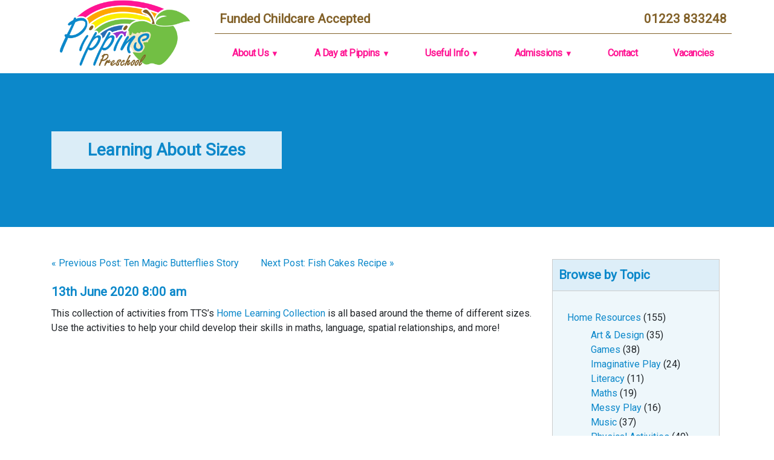

--- FILE ---
content_type: text/html; charset=UTF-8
request_url: https://pippinspreschool.org.uk/home-resources/learning-about-sizes/
body_size: 8504
content:
<!doctype html>
<html lang="en-GB" >
<head>
<meta http-equiv="Content-Type" content="text/html; charset=UTF-8" />
<meta charset="UTF-8">
<meta name="viewport" content="width=device-width, initial-scale=1">
<meta name="format-detection" content="telephone=no">
<link rel='stylesheet' href='https://pippinspreschool.org.uk/wp-content/themes/Pippins/styles.css?ver=1.01769494078' type='text/css' media='all' />
<link href="https://fonts.googleapis.com/css?family=Roboto" rel="stylesheet">
<script src="https://pippinspreschool.org.uk/wp-content/themes/Pippins/js/juice.min.js?ver=1.01769494078"></script>
<link rel="profile" href="https://gmpg.org/xfn/11">
<title>Learning About Sizes  |   Pippins Preschool Sawston</title>
<meta name='robots' content='max-image-preview:large' />
	<style>img:is([sizes="auto" i], [sizes^="auto," i]) { contain-intrinsic-size: 3000px 1500px }</style>
	<link rel='dns-prefetch' href='//maxcdn.bootstrapcdn.com' />
<link rel="alternate" type="application/rss+xml" title=" Pippins Preschool Sawston &raquo; Learning About Sizes Comments Feed" href="https://pippinspreschool.org.uk/home-resources/learning-about-sizes/feed/" />
<link rel='stylesheet' id='wp-block-library-css' href='https://pippinspreschool.org.uk/wp-includes/css/dist/block-library/style.min.css?ver=6.7.4' type='text/css' media='all' />
<style id='classic-theme-styles-inline-css' type='text/css'>
/*! This file is auto-generated */
.wp-block-button__link{color:#fff;background-color:#32373c;border-radius:9999px;box-shadow:none;text-decoration:none;padding:calc(.667em + 2px) calc(1.333em + 2px);font-size:1.125em}.wp-block-file__button{background:#32373c;color:#fff;text-decoration:none}
</style>
<style id='global-styles-inline-css' type='text/css'>
:root{--wp--preset--aspect-ratio--square: 1;--wp--preset--aspect-ratio--4-3: 4/3;--wp--preset--aspect-ratio--3-4: 3/4;--wp--preset--aspect-ratio--3-2: 3/2;--wp--preset--aspect-ratio--2-3: 2/3;--wp--preset--aspect-ratio--16-9: 16/9;--wp--preset--aspect-ratio--9-16: 9/16;--wp--preset--color--black: #000000;--wp--preset--color--cyan-bluish-gray: #abb8c3;--wp--preset--color--white: #ffffff;--wp--preset--color--pale-pink: #f78da7;--wp--preset--color--vivid-red: #cf2e2e;--wp--preset--color--luminous-vivid-orange: #ff6900;--wp--preset--color--luminous-vivid-amber: #fcb900;--wp--preset--color--light-green-cyan: #7bdcb5;--wp--preset--color--vivid-green-cyan: #00d084;--wp--preset--color--pale-cyan-blue: #8ed1fc;--wp--preset--color--vivid-cyan-blue: #0693e3;--wp--preset--color--vivid-purple: #9b51e0;--wp--preset--gradient--vivid-cyan-blue-to-vivid-purple: linear-gradient(135deg,rgba(6,147,227,1) 0%,rgb(155,81,224) 100%);--wp--preset--gradient--light-green-cyan-to-vivid-green-cyan: linear-gradient(135deg,rgb(122,220,180) 0%,rgb(0,208,130) 100%);--wp--preset--gradient--luminous-vivid-amber-to-luminous-vivid-orange: linear-gradient(135deg,rgba(252,185,0,1) 0%,rgba(255,105,0,1) 100%);--wp--preset--gradient--luminous-vivid-orange-to-vivid-red: linear-gradient(135deg,rgba(255,105,0,1) 0%,rgb(207,46,46) 100%);--wp--preset--gradient--very-light-gray-to-cyan-bluish-gray: linear-gradient(135deg,rgb(238,238,238) 0%,rgb(169,184,195) 100%);--wp--preset--gradient--cool-to-warm-spectrum: linear-gradient(135deg,rgb(74,234,220) 0%,rgb(151,120,209) 20%,rgb(207,42,186) 40%,rgb(238,44,130) 60%,rgb(251,105,98) 80%,rgb(254,248,76) 100%);--wp--preset--gradient--blush-light-purple: linear-gradient(135deg,rgb(255,206,236) 0%,rgb(152,150,240) 100%);--wp--preset--gradient--blush-bordeaux: linear-gradient(135deg,rgb(254,205,165) 0%,rgb(254,45,45) 50%,rgb(107,0,62) 100%);--wp--preset--gradient--luminous-dusk: linear-gradient(135deg,rgb(255,203,112) 0%,rgb(199,81,192) 50%,rgb(65,88,208) 100%);--wp--preset--gradient--pale-ocean: linear-gradient(135deg,rgb(255,245,203) 0%,rgb(182,227,212) 50%,rgb(51,167,181) 100%);--wp--preset--gradient--electric-grass: linear-gradient(135deg,rgb(202,248,128) 0%,rgb(113,206,126) 100%);--wp--preset--gradient--midnight: linear-gradient(135deg,rgb(2,3,129) 0%,rgb(40,116,252) 100%);--wp--preset--font-size--small: 13px;--wp--preset--font-size--medium: 20px;--wp--preset--font-size--large: 36px;--wp--preset--font-size--x-large: 42px;--wp--preset--spacing--20: 0.44rem;--wp--preset--spacing--30: 0.67rem;--wp--preset--spacing--40: 1rem;--wp--preset--spacing--50: 1.5rem;--wp--preset--spacing--60: 2.25rem;--wp--preset--spacing--70: 3.38rem;--wp--preset--spacing--80: 5.06rem;--wp--preset--shadow--natural: 6px 6px 9px rgba(0, 0, 0, 0.2);--wp--preset--shadow--deep: 12px 12px 50px rgba(0, 0, 0, 0.4);--wp--preset--shadow--sharp: 6px 6px 0px rgba(0, 0, 0, 0.2);--wp--preset--shadow--outlined: 6px 6px 0px -3px rgba(255, 255, 255, 1), 6px 6px rgba(0, 0, 0, 1);--wp--preset--shadow--crisp: 6px 6px 0px rgba(0, 0, 0, 1);}:where(.is-layout-flex){gap: 0.5em;}:where(.is-layout-grid){gap: 0.5em;}body .is-layout-flex{display: flex;}.is-layout-flex{flex-wrap: wrap;align-items: center;}.is-layout-flex > :is(*, div){margin: 0;}body .is-layout-grid{display: grid;}.is-layout-grid > :is(*, div){margin: 0;}:where(.wp-block-columns.is-layout-flex){gap: 2em;}:where(.wp-block-columns.is-layout-grid){gap: 2em;}:where(.wp-block-post-template.is-layout-flex){gap: 1.25em;}:where(.wp-block-post-template.is-layout-grid){gap: 1.25em;}.has-black-color{color: var(--wp--preset--color--black) !important;}.has-cyan-bluish-gray-color{color: var(--wp--preset--color--cyan-bluish-gray) !important;}.has-white-color{color: var(--wp--preset--color--white) !important;}.has-pale-pink-color{color: var(--wp--preset--color--pale-pink) !important;}.has-vivid-red-color{color: var(--wp--preset--color--vivid-red) !important;}.has-luminous-vivid-orange-color{color: var(--wp--preset--color--luminous-vivid-orange) !important;}.has-luminous-vivid-amber-color{color: var(--wp--preset--color--luminous-vivid-amber) !important;}.has-light-green-cyan-color{color: var(--wp--preset--color--light-green-cyan) !important;}.has-vivid-green-cyan-color{color: var(--wp--preset--color--vivid-green-cyan) !important;}.has-pale-cyan-blue-color{color: var(--wp--preset--color--pale-cyan-blue) !important;}.has-vivid-cyan-blue-color{color: var(--wp--preset--color--vivid-cyan-blue) !important;}.has-vivid-purple-color{color: var(--wp--preset--color--vivid-purple) !important;}.has-black-background-color{background-color: var(--wp--preset--color--black) !important;}.has-cyan-bluish-gray-background-color{background-color: var(--wp--preset--color--cyan-bluish-gray) !important;}.has-white-background-color{background-color: var(--wp--preset--color--white) !important;}.has-pale-pink-background-color{background-color: var(--wp--preset--color--pale-pink) !important;}.has-vivid-red-background-color{background-color: var(--wp--preset--color--vivid-red) !important;}.has-luminous-vivid-orange-background-color{background-color: var(--wp--preset--color--luminous-vivid-orange) !important;}.has-luminous-vivid-amber-background-color{background-color: var(--wp--preset--color--luminous-vivid-amber) !important;}.has-light-green-cyan-background-color{background-color: var(--wp--preset--color--light-green-cyan) !important;}.has-vivid-green-cyan-background-color{background-color: var(--wp--preset--color--vivid-green-cyan) !important;}.has-pale-cyan-blue-background-color{background-color: var(--wp--preset--color--pale-cyan-blue) !important;}.has-vivid-cyan-blue-background-color{background-color: var(--wp--preset--color--vivid-cyan-blue) !important;}.has-vivid-purple-background-color{background-color: var(--wp--preset--color--vivid-purple) !important;}.has-black-border-color{border-color: var(--wp--preset--color--black) !important;}.has-cyan-bluish-gray-border-color{border-color: var(--wp--preset--color--cyan-bluish-gray) !important;}.has-white-border-color{border-color: var(--wp--preset--color--white) !important;}.has-pale-pink-border-color{border-color: var(--wp--preset--color--pale-pink) !important;}.has-vivid-red-border-color{border-color: var(--wp--preset--color--vivid-red) !important;}.has-luminous-vivid-orange-border-color{border-color: var(--wp--preset--color--luminous-vivid-orange) !important;}.has-luminous-vivid-amber-border-color{border-color: var(--wp--preset--color--luminous-vivid-amber) !important;}.has-light-green-cyan-border-color{border-color: var(--wp--preset--color--light-green-cyan) !important;}.has-vivid-green-cyan-border-color{border-color: var(--wp--preset--color--vivid-green-cyan) !important;}.has-pale-cyan-blue-border-color{border-color: var(--wp--preset--color--pale-cyan-blue) !important;}.has-vivid-cyan-blue-border-color{border-color: var(--wp--preset--color--vivid-cyan-blue) !important;}.has-vivid-purple-border-color{border-color: var(--wp--preset--color--vivid-purple) !important;}.has-vivid-cyan-blue-to-vivid-purple-gradient-background{background: var(--wp--preset--gradient--vivid-cyan-blue-to-vivid-purple) !important;}.has-light-green-cyan-to-vivid-green-cyan-gradient-background{background: var(--wp--preset--gradient--light-green-cyan-to-vivid-green-cyan) !important;}.has-luminous-vivid-amber-to-luminous-vivid-orange-gradient-background{background: var(--wp--preset--gradient--luminous-vivid-amber-to-luminous-vivid-orange) !important;}.has-luminous-vivid-orange-to-vivid-red-gradient-background{background: var(--wp--preset--gradient--luminous-vivid-orange-to-vivid-red) !important;}.has-very-light-gray-to-cyan-bluish-gray-gradient-background{background: var(--wp--preset--gradient--very-light-gray-to-cyan-bluish-gray) !important;}.has-cool-to-warm-spectrum-gradient-background{background: var(--wp--preset--gradient--cool-to-warm-spectrum) !important;}.has-blush-light-purple-gradient-background{background: var(--wp--preset--gradient--blush-light-purple) !important;}.has-blush-bordeaux-gradient-background{background: var(--wp--preset--gradient--blush-bordeaux) !important;}.has-luminous-dusk-gradient-background{background: var(--wp--preset--gradient--luminous-dusk) !important;}.has-pale-ocean-gradient-background{background: var(--wp--preset--gradient--pale-ocean) !important;}.has-electric-grass-gradient-background{background: var(--wp--preset--gradient--electric-grass) !important;}.has-midnight-gradient-background{background: var(--wp--preset--gradient--midnight) !important;}.has-small-font-size{font-size: var(--wp--preset--font-size--small) !important;}.has-medium-font-size{font-size: var(--wp--preset--font-size--medium) !important;}.has-large-font-size{font-size: var(--wp--preset--font-size--large) !important;}.has-x-large-font-size{font-size: var(--wp--preset--font-size--x-large) !important;}
:where(.wp-block-post-template.is-layout-flex){gap: 1.25em;}:where(.wp-block-post-template.is-layout-grid){gap: 1.25em;}
:where(.wp-block-columns.is-layout-flex){gap: 2em;}:where(.wp-block-columns.is-layout-grid){gap: 2em;}
:root :where(.wp-block-pullquote){font-size: 1.5em;line-height: 1.6;}
</style>
<link rel='stylesheet' id='contact-form-7-css' href='https://pippinspreschool.org.uk/wp-content/plugins/contact-form-7/includes/css/styles.css?ver=6.0.4' type='text/css' media='all' />
<link rel='stylesheet' id='cff-css' href='https://pippinspreschool.org.uk/wp-content/plugins/custom-facebook-feed/assets/css/cff-style.min.css?ver=4.2.6' type='text/css' media='all' />
<link rel='stylesheet' id='sb-font-awesome-css' href='https://maxcdn.bootstrapcdn.com/font-awesome/4.7.0/css/font-awesome.min.css?ver=6.7.4' type='text/css' media='all' />
<script type="text/javascript" src="https://pippinspreschool.org.uk/wp-includes/js/jquery/jquery.min.js?ver=3.7.1" id="jquery-core-js"></script>
<script type="text/javascript" src="https://pippinspreschool.org.uk/wp-includes/js/jquery/jquery-migrate.min.js?ver=3.4.1" id="jquery-migrate-js"></script>
<link rel="https://api.w.org/" href="https://pippinspreschool.org.uk/wp-json/" /><link rel="alternate" title="JSON" type="application/json" href="https://pippinspreschool.org.uk/wp-json/wp/v2/posts/1593" /><link rel="EditURI" type="application/rsd+xml" title="RSD" href="https://pippinspreschool.org.uk/xmlrpc.php?rsd" />
<meta name="generator" content="WordPress 6.7.4" />
<link rel="canonical" href="https://pippinspreschool.org.uk/home-resources/learning-about-sizes/" />
<link rel='shortlink' href='https://pippinspreschool.org.uk/?p=1593' />
		<script>
			document.documentElement.className = document.documentElement.className.replace('no-js', 'js');
		</script>
				<style>
			.no-js img.lazyload {
				display: none;
			}

			figure.wp-block-image img.lazyloading {
				min-width: 150px;
			}

						.lazyload, .lazyloading {
				opacity: 0;
			}

			.lazyloaded {
				opacity: 1;
				transition: opacity 400ms;
				transition-delay: 0ms;
			}

					</style>
		<link rel="icon" href="https://pippinspreschool.org.uk/wp-content/uploads/2019/01/cropped-Icon-32x32.png" sizes="32x32" />
<link rel="icon" href="https://pippinspreschool.org.uk/wp-content/uploads/2019/01/cropped-Icon-192x192.png" sizes="192x192" />
<link rel="apple-touch-icon" href="https://pippinspreschool.org.uk/wp-content/uploads/2019/01/cropped-Icon-180x180.png" />
<meta name="msapplication-TileImage" content="https://pippinspreschool.org.uk/wp-content/uploads/2019/01/cropped-Icon-270x270.png" />
	<meta name="google-site-verification" content="ACvXwOVBTXOocRg4aDxSZcJnFov2iZI_NFVfENevolM" />
</head>
<body class="post-template-default single single-post postid-1593 single-format-standard">


  <div class="container">
    <div class="row">
      <div class="col-md-3 pippins-logo">
        <a href="https://pippinspreschool.org.uk"><img data-src="https://pippinspreschool.org.uk/wp-content/uploads/2020/06/WEB-Rainbow-Logo.png" src="[data-uri]" class="lazyload" style="--smush-placeholder-width: 400px; --smush-placeholder-aspect-ratio: 400/182;"></a> 
		<!--<a href="https://pippinspreschool.org.uk"><img data-src="https://pippinspreschool.org.uk/wp-content/uploads/2022/09/WEB-Grayscale-Logo.png" src="[data-uri]" class="lazyload" style="--smush-placeholder-width: 400px; --smush-placeholder-aspect-ratio: 400/182;"></a>-->
		</div>
      <div class="col-md-9 menu-9">
        <div class="row">
          <div class="top-notice w-100"><div class="childcare"><a href="https://pippinspreschool.org.uk/funding-and-session-information/">Funded Childcare Accepted</a><span class="phone-header"><a href="tel:01223833248">01223 833248</a></span></div></div>
          <div class="hamburger hamburger--boring">
            <div class="hamburger-box">
              <div class="hamburger-inner"></div>
            </div>
          </div>
          <div class="w-100"><nav id="nav"><div class="menu-menu-1-container"><ul id="menu-menu-1" class="menu"><li id="menu-item-1266" class="menu-item menu-item-type-custom menu-item-object-custom menu-item-has-children menu-item-1266"><a>About Us</a>
<ul class="sub-menu">
	<li id="menu-item-2643" class="menu-item menu-item-type-custom menu-item-object-custom menu-item-2643"><a href="https://icknieldprimary.org/about-us/anglian-learning/">Anglian Learning</a></li>
	<li id="menu-item-46" class="menu-item menu-item-type-post_type menu-item-object-page menu-item-46"><a href="https://pippinspreschool.org.uk/about-us/staff/">Our Staff</a></li>
	<li id="menu-item-38" class="menu-item menu-item-type-post_type menu-item-object-page menu-item-38"><a href="https://pippinspreschool.org.uk/about-us/committee/">Management Committee</a></li>
	<li id="menu-item-41" class="menu-item menu-item-type-post_type menu-item-object-page menu-item-41"><a href="https://pippinspreschool.org.uk/about-us/gallery/">Gallery</a></li>
	<li id="menu-item-1704" class="menu-item menu-item-type-post_type menu-item-object-page menu-item-1704"><a href="https://pippinspreschool.org.uk/about-us/testimonials/">Testimonials</a></li>
	<li id="menu-item-293" class="menu-item menu-item-type-post_type menu-item-object-page menu-item-293"><a href="https://pippinspreschool.org.uk/about-us/policies/">Policies</a></li>
</ul>
</li>
<li id="menu-item-996" class="menu-item menu-item-type-custom menu-item-object-custom menu-item-has-children menu-item-996"><a>A Day at Pippins</a>
<ul class="sub-menu">
	<li id="menu-item-1712" class="menu-item menu-item-type-post_type menu-item-object-page menu-item-1712"><a href="https://pippinspreschool.org.uk/?page_id=1708">Early Birds</a></li>
	<li id="menu-item-1367" class="menu-item menu-item-type-post_type menu-item-object-page menu-item-1367"><a href="https://pippinspreschool.org.uk/a-day-at-pippins/daily-routine/">Daily Routine</a></li>
	<li id="menu-item-1366" class="menu-item menu-item-type-post_type menu-item-object-page menu-item-1366"><a href="https://pippinspreschool.org.uk/a-day-at-pippins/morning-snack/">Morning Snack</a></li>
	<li id="menu-item-1365" class="menu-item menu-item-type-post_type menu-item-object-page menu-item-1365"><a href="https://pippinspreschool.org.uk/a-day-at-pippins/lunch/">Lunchtime</a></li>
	<li id="menu-item-2362" class="menu-item menu-item-type-custom menu-item-object-custom menu-item-has-children menu-item-2362"><a>Special Activity Sessions</a>
	<ul class="sub-menu">
		<li id="menu-item-997" class="menu-item menu-item-type-post_type menu-item-object-page menu-item-997"><a href="https://pippinspreschool.org.uk/a-day-at-pippins/forest-school/">Forest School</a></li>
		<li id="menu-item-1002" class="menu-item menu-item-type-post_type menu-item-object-page menu-item-1002"><a href="https://pippinspreschool.org.uk/a-day-at-pippins/music/">Music</a></li>
		<li id="menu-item-1001" class="menu-item menu-item-type-post_type menu-item-object-page menu-item-1001"><a href="https://pippinspreschool.org.uk/a-day-at-pippins/sports/">Sports</a></li>
	</ul>
</li>
	<li id="menu-item-1364" class="menu-item menu-item-type-post_type menu-item-object-page menu-item-1364"><a href="https://pippinspreschool.org.uk/a-day-at-pippins/drop-off-collection/">Drop off &#038; Collection</a></li>
</ul>
</li>
<li id="menu-item-163" class="menu-item menu-item-type-custom menu-item-object-custom menu-item-has-children menu-item-163"><a>Useful Info</a>
<ul class="sub-menu">
	<li id="menu-item-43" class="menu-item menu-item-type-post_type menu-item-object-page menu-item-43"><a href="https://pippinspreschool.org.uk/parents-carers-info/key-dates/">Key Dates</a></li>
	<li id="menu-item-1363" class="menu-item menu-item-type-post_type menu-item-object-page menu-item-1363"><a href="https://pippinspreschool.org.uk/parents-carers-info/what-to-bring-to-pippins/">What to Bring to Pippins</a></li>
	<li id="menu-item-2008" class="menu-item menu-item-type-post_type menu-item-object-page menu-item-2008"><a href="https://pippinspreschool.org.uk/parents-carers-info/hot-lunch-menu/">Hot Lunch Menu</a></li>
	<li id="menu-item-1706" class="menu-item menu-item-type-custom menu-item-object-custom menu-item-has-children menu-item-1706"><a>Useful Forms</a>
	<ul class="sub-menu">
		<li id="menu-item-498" class="menu-item menu-item-type-post_type menu-item-object-page menu-item-498"><a href="https://pippinspreschool.org.uk/parents-carers-info/sharing-information-form/">Sharing Information Form</a></li>
		<li id="menu-item-499" class="menu-item menu-item-type-post_type menu-item-object-page menu-item-499"><a href="https://pippinspreschool.org.uk/parents-carers-info/existing-injuries-form/">Existing Injuries Form</a></li>
		<li id="menu-item-1831" class="menu-item menu-item-type-post_type menu-item-object-page menu-item-1831"><a href="https://pippinspreschool.org.uk/parents-carers-info/extra-session-form/">Extra Session Form</a></li>
		<li id="menu-item-2047" class="menu-item menu-item-type-post_type menu-item-object-page menu-item-2047"><a href="https://pippinspreschool.org.uk/parents-carers-info/extra-lunch-form/">Extra Lunch Form</a></li>
		<li id="menu-item-1132" class="menu-item menu-item-type-post_type menu-item-object-page menu-item-1132"><a href="https://pippinspreschool.org.uk/parents-carers-info/update-contact-details-form/">Update Contact Details Form</a></li>
	</ul>
</li>
	<li id="menu-item-2253" class="menu-item menu-item-type-post_type menu-item-object-page menu-item-2253"><a href="https://pippinspreschool.org.uk/parents-carers-info/illness/">Illness</a></li>
	<li id="menu-item-1362" class="menu-item menu-item-type-post_type menu-item-object-page menu-item-1362"><a href="https://pippinspreschool.org.uk/parents-carers-info/tapestry/">Tapestry</a></li>
	<li id="menu-item-1003" class="menu-item menu-item-type-post_type menu-item-object-page menu-item-1003"><a href="https://pippinspreschool.org.uk/a-day-at-pippins/planning-in-the-moment/">Planning in the Moment</a></li>
	<li id="menu-item-1151" class="menu-item menu-item-type-post_type menu-item-object-page menu-item-1151"><a href="https://pippinspreschool.org.uk/parents-carers-info/uniforms/">Uniforms</a></li>
	<li id="menu-item-1361" class="menu-item menu-item-type-post_type menu-item-object-page menu-item-1361"><a href="https://pippinspreschool.org.uk/parents-carers-info/send/">SEND</a></li>
	<li id="menu-item-185" class="menu-item menu-item-type-post_type menu-item-object-page menu-item-185"><a href="https://pippinspreschool.org.uk/parents-carers-info/fundraising/">Fundraising</a></li>
	<li id="menu-item-1360" class="menu-item menu-item-type-post_type menu-item-object-page menu-item-1360"><a href="https://pippinspreschool.org.uk/parents-carers-info/volunteers/">Volunteers</a></li>
	<li id="menu-item-626" class="menu-item menu-item-type-taxonomy menu-item-object-category current-post-ancestor current-menu-parent current-post-parent menu-item-626"><a href="https://pippinspreschool.org.uk/category/home-resources/">Home Resources</a></li>
</ul>
</li>
<li id="menu-item-1268" class="menu-item menu-item-type-custom menu-item-object-custom menu-item-has-children menu-item-1268"><a>Admissions</a>
<ul class="sub-menu">
	<li id="menu-item-1359" class="menu-item menu-item-type-post_type menu-item-object-page menu-item-1359"><a href="https://pippinspreschool.org.uk/admissions/open-day/">Open Day</a></li>
	<li id="menu-item-69" class="menu-item menu-item-type-post_type menu-item-object-page menu-item-69"><a href="https://pippinspreschool.org.uk/admissions/waiting-list-forms/">Waiting List Form</a></li>
	<li id="menu-item-67" class="menu-item menu-item-type-post_type menu-item-object-page menu-item-67"><a href="https://pippinspreschool.org.uk/admissions/funding-and-session-information/">Fees &#038; Funding</a></li>
	<li id="menu-item-1538" class="menu-item menu-item-type-post_type menu-item-object-page menu-item-1538"><a href="https://pippinspreschool.org.uk/admissions/admissions-policy/">Admissions Policy</a></li>
	<li id="menu-item-1537" class="menu-item menu-item-type-post_type menu-item-object-page menu-item-1537"><a href="https://pippinspreschool.org.uk/admissions/transition-settling-in/">Transition &#038; Settling In</a></li>
	<li id="menu-item-1873" class="menu-item menu-item-type-post_type menu-item-object-page menu-item-1873"><a href="https://pippinspreschool.org.uk/covid-19/pippins-photo-book/">Pippins Photo Book</a></li>
</ul>
</li>
<li id="menu-item-39" class="menu-item menu-item-type-post_type menu-item-object-page menu-item-39"><a href="https://pippinspreschool.org.uk/contact/">Contact</a></li>
<li id="menu-item-1539" class="menu-item menu-item-type-post_type menu-item-object-page menu-item-1539"><a href="https://pippinspreschool.org.uk/vacancies/">Vacancies</a></li>
</ul></div></nav></div>

<script>
			
  function getChildWithTagName(parent, tagName) {
      for (const child of parent.children) {
          if (child.tagName.toLowerCase() == tagName.toLowerCase()) {
              return child
          }
      }
  }
  function closeMenus(element) {
      for (const submenu of element.getElementsByTagName('ul')) {
          submenu.classList.remove('visible')
          const a = getChildWithTagName(submenu.parentElement, 'a')
          a.classList.remove('pink-highlight')
      }
  }
  // For each LI that has the menu-item-has-children class
  for (const element of document.getElementsByClassName('menu-item-has-children')) {
      // Detect when the user has clicked on the LI
      element.onclick = event => {
          // For the UL child (the submenu), toggle whether its visible
          const ul = getChildWithTagName(element, 'ul')
          if (!ul.classList.toggle('visible')) {
              // If we're hiding the submenu, also hide any nested submenus
              closeMenus(ul)
          }
          // For the A child (the label), toggle the pink highlight
          const a = getChildWithTagName(element, 'a')
          a.classList.toggle('pink-highlight')
          // For all the other LIs (the other menu items at our level)
          for (const sibling of element.parentElement.children) {
              if (sibling != element) {
                  // Hide all submenus, and remove pink highlight
                  closeMenus(sibling)
              }
          }
          // Prevent parent elements from handling this click
          event.stopPropagation()
      }
      // Prevent clicking on a menu item from causing the parent menu
      // to collapse, by stopping the click event from propagating to the
      // parent.
      for (const child of element.children) {
          if (child.tagName.toLowerCase() == 'ul') {
              child.onclick = event => { event.stopPropagation() }
          }
      }
  }
	
</script>

        </div>
      </div>
    </div>
  </div>
<style> 
	h2 {
		font-size: 130%;
 		color: #0c88ca;
  		font-weight: bold;
	}
</style>

  
    <section class="solid-top" style="background-image: url(''); background-position: center; background-size: cover; background-color: #0c88ca;">
<div class="container">
<h1>Learning About Sizes</h1>
</div>
</section>

<section>

<div class="container blog-post">
	<style>
@media only screen and (min-width: 992px) {
	.sidebar {
		float: right;
		margin-left: 20px;
		margin-bottom: 20px;
	}

}
	.sidebar li {list-style-type: none;}
	
		.widget {
		margin: 5px;
		border: 1px solid #ccc;
		background-color:#eef7fb;
	}
	.widgettitle {
		color: #0c88ca;
		background-color: #ddeef8;
		border-bottom: 1px solid #ccc;
		padding: 10px;
	}
	.cat-item {
		padding: 0px 0px;
		padding-right: 25px;
		 
	}
	ul.children {
		margin-top: 5px;
	}
</style>
<div class="sidebar">
<li id="categories-3" class="widget widget_categories"><h2 class="widgettitle">Browse by Topic</h2>

			<ul>
					<li class="cat-item cat-item-8"><a href="https://pippinspreschool.org.uk/category/home-resources/">Home Resources</a> (155)
<ul class='children'>
	<li class="cat-item cat-item-12"><a href="https://pippinspreschool.org.uk/category/home-resources/art/">Art &amp; Design</a> (35)
</li>
	<li class="cat-item cat-item-19"><a href="https://pippinspreschool.org.uk/category/home-resources/games/">Games</a> (38)
</li>
	<li class="cat-item cat-item-20"><a href="https://pippinspreschool.org.uk/category/home-resources/imaginative/">Imaginative Play</a> (24)
</li>
	<li class="cat-item cat-item-17"><a href="https://pippinspreschool.org.uk/category/home-resources/literacy/">Literacy</a> (11)
</li>
	<li class="cat-item cat-item-16"><a href="https://pippinspreschool.org.uk/category/home-resources/maths/">Maths</a> (19)
</li>
	<li class="cat-item cat-item-18"><a href="https://pippinspreschool.org.uk/category/home-resources/messy/">Messy Play</a> (16)
</li>
	<li class="cat-item cat-item-10"><a href="https://pippinspreschool.org.uk/category/home-resources/music/">Music</a> (37)
</li>
	<li class="cat-item cat-item-13"><a href="https://pippinspreschool.org.uk/category/home-resources/activities/">Physical Activities</a> (49)
</li>
	<li class="cat-item cat-item-9"><a href="https://pippinspreschool.org.uk/category/home-resources/recipes/">Recipes</a> (18)
</li>
	<li class="cat-item cat-item-15"><a href="https://pippinspreschool.org.uk/category/home-resources/science/">Science</a> (36)
</li>
	<li class="cat-item cat-item-11"><a href="https://pippinspreschool.org.uk/category/home-resources/stories/">Stories</a> (28)
</li>
</ul>
</li>
			</ul>

			</li>

</div>	<a href="https://pippinspreschool.org.uk/home-resources/ten-magic-butterflies-story/" rel="prev">&laquo Previous Post: Ten Magic Butterflies Story</a> &nbsp; &nbsp; &nbsp; &nbsp; <a href="https://pippinspreschool.org.uk/home-resources/fish-cakes-recipe/" rel="next">Next Post: Fish Cakes Recipe &raquo;</a>	<div style="height: 20px">
		
	</div>
	<h2>
	13th June 2020	8:00 am	</h2>

	
<p>This collection of activities from TTS&#8217;s <a href="http://www.tts-group.co.uk/on/demandware.static/-/Library-Sites-TTSSharedLibrary/default/vaea75f5663a038b8658d258fd198e57ce70b35d6/images/homepage/Early_Years_Home_Learning_Collection.pdf?#page=32" rel="noopener noreferrer" target="_blank">Home Learning Collection</a> is all based around the theme of different sizes. Use the activities to help your child develop their skills in maths, language, spatial relationships, and more!</p>
<p><object data="https://pippinspreschool.org.uk/wp-content/uploads/2020/06/TTS-Sizes.pdf#zoom=75" type="application/pdf" style="max-width: 610px" width="100%" height="700px"></object></p>
	<div style="height: 20px">
		
	</div>
<a href="https://pippinspreschool.org.uk/home-resources/ten-magic-butterflies-story/" rel="prev">&laquo Previous Post: Ten Magic Butterflies Story</a> &nbsp; &nbsp; &nbsp; &nbsp; <a href="https://pippinspreschool.org.uk/home-resources/fish-cakes-recipe/" rel="next">Next Post: Fish Cakes Recipe &raquo;</a>	
</div>
</section>




<!-- Custom Facebook Feed JS -->
<script type="text/javascript">var cffajaxurl = "https://pippinspreschool.org.uk/wp-admin/admin-ajax.php";
var cfflinkhashtags = "true";
</script>
<script type="text/javascript" src="https://pippinspreschool.org.uk/wp-includes/js/dist/hooks.min.js?ver=4d63a3d491d11ffd8ac6" id="wp-hooks-js"></script>
<script type="text/javascript" src="https://pippinspreschool.org.uk/wp-includes/js/dist/i18n.min.js?ver=5e580eb46a90c2b997e6" id="wp-i18n-js"></script>
<script type="text/javascript" id="wp-i18n-js-after">
/* <![CDATA[ */
wp.i18n.setLocaleData( { 'text direction\u0004ltr': [ 'ltr' ] } );
/* ]]> */
</script>
<script type="text/javascript" src="https://pippinspreschool.org.uk/wp-content/plugins/contact-form-7/includes/swv/js/index.js?ver=6.0.4" id="swv-js"></script>
<script type="text/javascript" id="contact-form-7-js-translations">
/* <![CDATA[ */
( function( domain, translations ) {
	var localeData = translations.locale_data[ domain ] || translations.locale_data.messages;
	localeData[""].domain = domain;
	wp.i18n.setLocaleData( localeData, domain );
} )( "contact-form-7", {"translation-revision-date":"2024-05-21 11:58:24+0000","generator":"GlotPress\/4.0.1","domain":"messages","locale_data":{"messages":{"":{"domain":"messages","plural-forms":"nplurals=2; plural=n != 1;","lang":"en_GB"},"Error:":["Error:"]}},"comment":{"reference":"includes\/js\/index.js"}} );
/* ]]> */
</script>
<script type="text/javascript" id="contact-form-7-js-before">
/* <![CDATA[ */
var wpcf7 = {
    "api": {
        "root": "https:\/\/pippinspreschool.org.uk\/wp-json\/",
        "namespace": "contact-form-7\/v1"
    }
};
/* ]]> */
</script>
<script type="text/javascript" src="https://pippinspreschool.org.uk/wp-content/plugins/contact-form-7/includes/js/index.js?ver=6.0.4" id="contact-form-7-js"></script>
<script type="text/javascript" src="https://pippinspreschool.org.uk/wp-content/plugins/custom-facebook-feed/assets/js/cff-scripts.min.js?ver=4.2.6" id="cffscripts-js"></script>
<script type="text/javascript" src="https://www.google.com/recaptcha/api.js?render=6LcSwekaAAAAAPE71dM30j1CC9gbjkmIxufaZnC8&amp;ver=3.0" id="google-recaptcha-js"></script>
<script type="text/javascript" src="https://pippinspreschool.org.uk/wp-includes/js/dist/vendor/wp-polyfill.min.js?ver=3.15.0" id="wp-polyfill-js"></script>
<script type="text/javascript" id="wpcf7-recaptcha-js-before">
/* <![CDATA[ */
var wpcf7_recaptcha = {
    "sitekey": "6LcSwekaAAAAAPE71dM30j1CC9gbjkmIxufaZnC8",
    "actions": {
        "homepage": "homepage",
        "contactform": "contactform"
    }
};
/* ]]> */
</script>
<script type="text/javascript" src="https://pippinspreschool.org.uk/wp-content/plugins/contact-form-7/modules/recaptcha/index.js?ver=6.0.4" id="wpcf7-recaptcha-js"></script>
<script type="text/javascript" src="https://pippinspreschool.org.uk/wp-content/plugins/wp-smushit/app/assets/js/smush-lazy-load.min.js?ver=3.17.1" id="smush-lazy-load-js"></script>
<script defer src="https://static.cloudflareinsights.com/beacon.min.js/vcd15cbe7772f49c399c6a5babf22c1241717689176015" integrity="sha512-ZpsOmlRQV6y907TI0dKBHq9Md29nnaEIPlkf84rnaERnq6zvWvPUqr2ft8M1aS28oN72PdrCzSjY4U6VaAw1EQ==" data-cf-beacon='{"version":"2024.11.0","token":"5a993172f3364048a77af433b9945848","r":1,"server_timing":{"name":{"cfCacheStatus":true,"cfEdge":true,"cfExtPri":true,"cfL4":true,"cfOrigin":true,"cfSpeedBrain":true},"location_startswith":null}}' crossorigin="anonymous"></script>
</body>
<div id="footer">
<section class="pre-footer">
  <div class="container">
    <div class="row">
      <div class="col-md-3 pippins-logo"><a href="https://pippinspreschool.org.uk"><img data-src="https://pippinspreschool.org.uk/wp-content/uploads/2020/06/WEB-Rainbow-Logo.png" src="[data-uri]" class="lazyload" style="--smush-placeholder-width: 400px; --smush-placeholder-aspect-ratio: 400/182;"></a></div>
      <div class="col-md-9 partner-icons">
<div class="row">
  <div class="col-md-2 col-sm-4 col-6">

    <!--<a href="https://reports.ofsted.gov.uk/provider/16/EY333805" target="_blank"><img class="mx-auto d-block lazyload" data-src="https://pippinspreschool.org.uk/wp-content/uploads/2019/01/ofsted-footer.png" src="[data-uri]" style="--smush-placeholder-width: 225px; --smush-placeholder-aspect-ratio: 225/225;">--></div>

    <div class="col-md-2 col-sm-4 col-6">

      <a href="https://pippinspreschool.org.uk/admissions/funding-and-session-information/"><img class="mx-auto d-block lazyload" data-src="https://pippinspreschool.org.uk/wp-content/uploads/2020/05/funded-new-blue.jpg" src="[data-uri]" style="--smush-placeholder-width: 225px; --smush-placeholder-aspect-ratio: 225/225;"></a></div>

      <div class="col-md-2 col-sm-4 col-6">

        <a href="http://www.icknield.cambs.sch.uk/" target="_blank"><img class="mx-auto d-block lazyload" data-src="https://pippinspreschool.org.uk/wp-content/uploads/2019/01/Icknield.jpg" src="[data-uri]" style="--smush-placeholder-width: 225px; --smush-placeholder-aspect-ratio: 225/225;"></a></div>

        <div class="col-md-2 col-sm-4 col-6">

          <a href="https://www.stikins.co.uk/?NAME-LABELS=35489" target="_blank"><img class="mx-auto d-block lazyload" data-src="https://pippinspreschool.org.uk/wp-content/uploads/2019/01/Stikins.jpg" src="[data-uri]" style="--smush-placeholder-width: 225px; --smush-placeholder-aspect-ratio: 225/225;"></a></div>

          <div class="col-md-2 col-sm-4 col-6">

            <img class="mx-auto d-block lazyload" data-src="https://pippinspreschool.org.uk/wp-content/uploads/2019/01/alliance.jpg" src="[data-uri]" style="--smush-placeholder-width: 225px; --smush-placeholder-aspect-ratio: 225/225;"></div>

            <div class="col-md-2 col-sm-4 col-6">

              <img class="mx-auto d-block lazyload" data-src="https://pippinspreschool.org.uk/wp-content/uploads/2020/05/Health-promo.jpg" src="[data-uri]" style="--smush-placeholder-width: 225px; --smush-placeholder-aspect-ratio: 225/225;"></div></div>
          </div>
  </div>
      </div>


</section>
<footer>
  <div class="container">
    <div class="row">
      <div class="col-md-6 text-left">
    <h6><a href="tel:01223833248">01223 833248</a></h6>
    <p class="footer-email">Email: <a href="/cdn-cgi/l/email-protection#73031a03031a1d0003011600101b1c1c1f00120400071c1d33141e121a1f5d101c1e"><span class="__cf_email__" data-cfemail="097960797960677a797b6c7a6a616666657a687e7a7d6667496e64686065276a6664">[email&#160;protected]</span></a></p>
    <p>Address: Pippins Preschool, Lynton Way,<br>Sawston, Cambridge, CB22 3EA</p>
    <div id="rwdevlink"></div> 
    <script data-cfasync="false" src="/cdn-cgi/scripts/5c5dd728/cloudflare-static/email-decode.min.js"></script><script>
    (async () => {
    const contentDiv = document.getElementById('rwdevlink');
    try {
    const response = await fetch('https://rgrw-footer-link.redwebcambridge.workers.dev/');
    const data = await response.text();
    contentDiv.innerHTML = data;
    } catch (error) {
    console.error('Failed to load footer content:', error);
    }
    })();
    </script>
    <style>
      #rwdevlink a {
        color: #fff;
      }
    </style>
    </div>
    <div class="col-md-6 text-right">
  <p>Registered Charity #1029132</p>
  <p>Member of the Pre-School Learning Alliance</p>
  <p>Copyright © Pippins Preschool 2017 · All Rights Reserved</p>
  </div>
  </div>
  </div>
</footer>
</div>

  <script>
$(document).ready(function() {

    var docHeight = $(window).height();
    var footerHeight = $('#footer').height();
    var footerTop = $('#footer').position().top + footerHeight;

    if (footerTop < docHeight)
        $('#footer').css('margin-top', 0+ (docHeight - footerTop) + 'px');
});
</script>

</html>


--- FILE ---
content_type: application/javascript; charset=utf-8
request_url: https://pippinspreschool.org.uk/wp-content/themes/Pippins/js/juice.min.js?ver=1.01769494078
body_size: 54172
content:
!function(e,t){"use strict";"object"==typeof module&&"object"==typeof module.exports?module.exports=e.document?t(e,!0):function(e){if(!e.document)throw new Error("jQuery requires a window with a document");return t(e)}:t(e)}("undefined"!=typeof window?window:this,function(e,t){"use strict";function n(e,t){var n=(t=t||z).createElement("script");n.text=e,t.head.appendChild(n).parentNode.removeChild(n)}function i(e){var t=!!e&&"length"in e&&e.length,n=ae.type(e);return"function"!==n&&!ae.isWindow(e)&&("array"===n||0===t||"number"==typeof t&&t>0&&t-1 in e)}function r(e,t){return e.nodeName&&e.nodeName.toLowerCase()===t.toLowerCase()}function o(e,t,n){return ae.isFunction(t)?ae.grep(e,function(e,i){return!!t.call(e,i,e)!==n}):t.nodeType?ae.grep(e,function(e){return e===t!==n}):"string"!=typeof t?ae.grep(e,function(e){return ee.call(t,e)>-1!==n}):ve.test(t)?ae.filter(t,e,n):(t=ae.filter(t,e),ae.grep(e,function(e){return ee.call(t,e)>-1!==n&&1===e.nodeType}))}function s(e,t){for(;(e=e[t])&&1!==e.nodeType;);return e}function a(e){return e}function l(e){throw e}function u(e,t,n,i){var r;try{e&&ae.isFunction(r=e.promise)?r.call(e).done(t).fail(n):e&&ae.isFunction(r=e.then)?r.call(e,t,n):t.apply(void 0,[e].slice(i))}catch(e){n.apply(void 0,[e])}}function c(){z.removeEventListener("DOMContentLoaded",c),e.removeEventListener("load",c),ae.ready()}function f(){this.expando=ae.expando+f.uid++}function d(e,t,n){var i;if(void 0===n&&1===e.nodeType)if(i="data-"+t.replace(Ne,"-$&").toLowerCase(),"string"==typeof(n=e.getAttribute(i))){try{n=function(e){return"true"===e||"false"!==e&&("null"===e?null:e===+e+""?+e:ke.test(e)?JSON.parse(e):e)}(n)}catch(e){}De.set(e,t,n)}else n=void 0;return n}function h(e,t,n,i){var r,o=1,s=20,a=i?function(){return i.cur()}:function(){return ae.css(e,t,"")},l=a(),u=n&&n[3]||(ae.cssNumber[t]?"":"px"),c=(ae.cssNumber[t]||"px"!==u&&+l)&&Oe.exec(ae.css(e,t));if(c&&c[3]!==u){u=u||c[3],n=n||[],c=+l||1;do{c/=o=o||".5",ae.style(e,t,c+u)}while(o!==(o=a()/l)&&1!==o&&--s)}return n&&(c=+c||+l||0,r=n[1]?c+(n[1]+1)*n[2]:+n[2],i&&(i.unit=u,i.start=c,i.end=r)),r}function p(e){var t,n=e.ownerDocument,i=e.nodeName,r=He[i];return r||(t=n.body.appendChild(n.createElement(i)),r=ae.css(t,"display"),t.parentNode.removeChild(t),"none"===r&&(r="block"),He[i]=r,r)}function g(e,t){for(var n,i,r=[],o=0,s=e.length;o<s;o++)(i=e[o]).style&&(n=i.style.display,t?("none"===n&&(r[o]=Ae.get(i,"display")||null,r[o]||(i.style.display="")),""===i.style.display&&Le(i)&&(r[o]=p(i))):"none"!==n&&(r[o]="none",Ae.set(i,"display",n)));for(o=0;o<s;o++)null!=r[o]&&(e[o].style.display=r[o]);return e}function m(e,t){var n;return n=void 0!==e.getElementsByTagName?e.getElementsByTagName(t||"*"):void 0!==e.querySelectorAll?e.querySelectorAll(t||"*"):[],void 0===t||t&&r(e,t)?ae.merge([e],n):n}function v(e,t){for(var n=0,i=e.length;n<i;n++)Ae.set(e[n],"globalEval",!t||Ae.get(t[n],"globalEval"))}function y(e,t,n,i,r){for(var o,s,a,l,u,c,f=t.createDocumentFragment(),d=[],h=0,p=e.length;h<p;h++)if((o=e[h])||0===o)if("object"===ae.type(o))ae.merge(d,o.nodeType?[o]:o);else if(Be.test(o)){for(s=s||f.appendChild(t.createElement("div")),a=(Fe.exec(o)||["",""])[1].toLowerCase(),l=Re[a]||Re._default,s.innerHTML=l[1]+ae.htmlPrefilter(o)+l[2],c=l[0];c--;)s=s.lastChild;ae.merge(d,s.childNodes),(s=f.firstChild).textContent=""}else d.push(t.createTextNode(o));for(f.textContent="",h=0;o=d[h++];)if(i&&ae.inArray(o,i)>-1)r&&r.push(o);else if(u=ae.contains(o.ownerDocument,o),s=m(f.appendChild(o),"script"),u&&v(s),n)for(c=0;o=s[c++];)Me.test(o.type||"")&&n.push(o);return f}function b(){return!0}function _(){return!1}function w(){try{return z.activeElement}catch(e){}}function E(e,t,n,i,r,o){var s,a;if("object"==typeof t){"string"!=typeof n&&(i=i||n,n=void 0);for(a in t)E(e,a,n,i,t[a],o);return e}if(null==i&&null==r?(r=n,i=n=void 0):null==r&&("string"==typeof n?(r=i,i=void 0):(r=i,i=n,n=void 0)),!1===r)r=_;else if(!r)return e;return 1===o&&(s=r,(r=function(e){return ae().off(e),s.apply(this,arguments)}).guid=s.guid||(s.guid=ae.guid++)),e.each(function(){ae.event.add(this,t,r,i,n)})}function x(e,t){return r(e,"table")&&r(11!==t.nodeType?t:t.firstChild,"tr")?ae(">tbody",e)[0]||e:e}function C(e){return e.type=(null!==e.getAttribute("type"))+"/"+e.type,e}function T(e){var t=ze.exec(e.type);return t?e.type=t[1]:e.removeAttribute("type"),e}function S(e,t){var n,i,r,o,s,a,l,u;if(1===t.nodeType){if(Ae.hasData(e)&&(o=Ae.access(e),s=Ae.set(t,o),u=o.events)){delete s.handle,s.events={};for(r in u)for(n=0,i=u[r].length;n<i;n++)ae.event.add(t,r,u[r][n])}De.hasData(e)&&(a=De.access(e),l=ae.extend({},a),De.set(t,l))}}function A(e,t){var n=t.nodeName.toLowerCase();"input"===n&&qe.test(e.type)?t.checked=e.checked:"input"!==n&&"textarea"!==n||(t.defaultValue=e.defaultValue)}function D(e,t,i,r){t=J.apply([],t);var o,s,a,l,u,c,f=0,d=e.length,h=d-1,p=t[0],g=ae.isFunction(p);if(g||d>1&&"string"==typeof p&&!se.checkClone&&Ve.test(p))return e.each(function(n){var o=e.eq(n);g&&(t[0]=p.call(this,n,o.html())),D(o,t,i,r)});if(d&&(o=y(t,e[0].ownerDocument,!1,e,r),s=o.firstChild,1===o.childNodes.length&&(o=s),s||r)){for(l=(a=ae.map(m(o,"script"),C)).length;f<d;f++)u=o,f!==h&&(u=ae.clone(u,!0,!0),l&&ae.merge(a,m(u,"script"))),i.call(e[f],u,f);if(l)for(c=a[a.length-1].ownerDocument,ae.map(a,T),f=0;f<l;f++)u=a[f],Me.test(u.type||"")&&!Ae.access(u,"globalEval")&&ae.contains(c,u)&&(u.src?ae._evalUrl&&ae._evalUrl(u.src):n(u.textContent.replace(Xe,""),c))}return e}function k(e,t,n){for(var i,r=t?ae.filter(t,e):e,o=0;null!=(i=r[o]);o++)n||1!==i.nodeType||ae.cleanData(m(i)),i.parentNode&&(n&&ae.contains(i.ownerDocument,i)&&v(m(i,"script")),i.parentNode.removeChild(i));return e}function N(e,t,n){var i,r,o,s,a=e.style;return(n=n||Ze(e))&&(""!==(s=n.getPropertyValue(t)||n[t])||ae.contains(e.ownerDocument,e)||(s=ae.style(e,t)),!se.pixelMarginRight()&&Je.test(s)&&Ge.test(t)&&(i=a.width,r=a.minWidth,o=a.maxWidth,a.minWidth=a.maxWidth=a.width=s,s=n.width,a.width=i,a.minWidth=r,a.maxWidth=o)),void 0!==s?s+"":s}function I(e,t){return{get:function(){if(!e())return(this.get=t).apply(this,arguments);delete this.get}}}function O(e){var t=ae.cssProps[e];return t||(t=ae.cssProps[e]=function(e){if(e in ot)return e;for(var t=e[0].toUpperCase()+e.slice(1),n=rt.length;n--;)if((e=rt[n]+t)in ot)return e}(e)||e),t}function j(e,t,n){var i=Oe.exec(t);return i?Math.max(0,i[2]-(n||0))+(i[3]||"px"):t}function L(e,t,n,i,r){var o,s=0;for(o=n===(i?"border":"content")?4:"width"===t?1:0;o<4;o+=2)"margin"===n&&(s+=ae.css(e,n+je[o],!0,r)),i?("content"===n&&(s-=ae.css(e,"padding"+je[o],!0,r)),"margin"!==n&&(s-=ae.css(e,"border"+je[o]+"Width",!0,r))):(s+=ae.css(e,"padding"+je[o],!0,r),"padding"!==n&&(s+=ae.css(e,"border"+je[o]+"Width",!0,r)));return s}function P(e,t,n){var i,r=Ze(e),o=N(e,t,r),s="border-box"===ae.css(e,"boxSizing",!1,r);return Je.test(o)?o:(i=s&&(se.boxSizingReliable()||o===e.style[t]),"auto"===o&&(o=e["offset"+t[0].toUpperCase()+t.slice(1)]),(o=parseFloat(o)||0)+L(e,t,n||(s?"border":"content"),i,r)+"px")}function H(e,t,n,i,r){return new H.prototype.init(e,t,n,i,r)}function q(){at&&(!1===z.hidden&&e.requestAnimationFrame?e.requestAnimationFrame(q):e.setTimeout(q,ae.fx.interval),ae.fx.tick())}function F(){return e.setTimeout(function(){st=void 0}),st=ae.now()}function M(e,t){var n,i=0,r={height:e};for(t=t?1:0;i<4;i+=2-t)r["margin"+(n=je[i])]=r["padding"+n]=e;return t&&(r.opacity=r.width=e),r}function R(e,t,n){for(var i,r=(B.tweeners[t]||[]).concat(B.tweeners["*"]),o=0,s=r.length;o<s;o++)if(i=r[o].call(n,t,e))return i}function B(e,t,n){var i,r,o=0,s=B.prefilters.length,a=ae.Deferred().always(function(){delete l.elem}),l=function(){if(r)return!1;for(var t=st||F(),n=Math.max(0,u.startTime+u.duration-t),i=1-(n/u.duration||0),o=0,s=u.tweens.length;o<s;o++)u.tweens[o].run(i);return a.notifyWith(e,[u,i,n]),i<1&&s?n:(s||a.notifyWith(e,[u,1,0]),a.resolveWith(e,[u]),!1)},u=a.promise({elem:e,props:ae.extend({},t),opts:ae.extend(!0,{specialEasing:{},easing:ae.easing._default},n),originalProperties:t,originalOptions:n,startTime:st||F(),duration:n.duration,tweens:[],createTween:function(t,n){var i=ae.Tween(e,u.opts,t,n,u.opts.specialEasing[t]||u.opts.easing);return u.tweens.push(i),i},stop:function(t){var n=0,i=t?u.tweens.length:0;if(r)return this;for(r=!0;n<i;n++)u.tweens[n].run(1);return t?(a.notifyWith(e,[u,1,0]),a.resolveWith(e,[u,t])):a.rejectWith(e,[u,t]),this}}),c=u.props;for(function(e,t){var n,i,r,o,s;for(n in e)if(i=ae.camelCase(n),r=t[i],o=e[n],Array.isArray(o)&&(r=o[1],o=e[n]=o[0]),n!==i&&(e[i]=o,delete e[n]),(s=ae.cssHooks[i])&&"expand"in s){o=s.expand(o),delete e[i];for(n in o)n in e||(e[n]=o[n],t[n]=r)}else t[i]=r}(c,u.opts.specialEasing);o<s;o++)if(i=B.prefilters[o].call(u,e,c,u.opts))return ae.isFunction(i.stop)&&(ae._queueHooks(u.elem,u.opts.queue).stop=ae.proxy(i.stop,i)),i;return ae.map(c,R,u),ae.isFunction(u.opts.start)&&u.opts.start.call(e,u),u.progress(u.opts.progress).done(u.opts.done,u.opts.complete).fail(u.opts.fail).always(u.opts.always),ae.fx.timer(ae.extend(l,{elem:e,anim:u,queue:u.opts.queue})),u}function W(e){return(e.match(Ee)||[]).join(" ")}function U(e){return e.getAttribute&&e.getAttribute("class")||""}function Q(e,t,n,i){var r;if(Array.isArray(t))ae.each(t,function(t,r){n||bt.test(e)?i(e,r):Q(e+"["+("object"==typeof r&&null!=r?t:"")+"]",r,n,i)});else if(n||"object"!==ae.type(t))i(e,t);else for(r in t)Q(e+"["+r+"]",t[r],n,i)}function $(e){return function(t,n){"string"!=typeof t&&(n=t,t="*");var i,r=0,o=t.toLowerCase().match(Ee)||[];if(ae.isFunction(n))for(;i=o[r++];)"+"===i[0]?(i=i.slice(1)||"*",(e[i]=e[i]||[]).unshift(n)):(e[i]=e[i]||[]).push(n)}}function K(e,t,n,i){function r(a){var l;return o[a]=!0,ae.each(e[a]||[],function(e,a){var u=a(t,n,i);return"string"!=typeof u||s||o[u]?s?!(l=u):void 0:(t.dataTypes.unshift(u),r(u),!1)}),l}var o={},s=e===Nt;return r(t.dataTypes[0])||!o["*"]&&r("*")}function Y(e,t){var n,i,r=ae.ajaxSettings.flatOptions||{};for(n in t)void 0!==t[n]&&((r[n]?e:i||(i={}))[n]=t[n]);return i&&ae.extend(!0,e,i),e}var V=[],z=e.document,X=Object.getPrototypeOf,G=V.slice,J=V.concat,Z=V.push,ee=V.indexOf,te={},ne=te.toString,ie=te.hasOwnProperty,re=ie.toString,oe=re.call(Object),se={},ae=function(e,t){return new ae.fn.init(e,t)},le=/^[\s\uFEFF\xA0]+|[\s\uFEFF\xA0]+$/g,ue=/^-ms-/,ce=/-([a-z])/g,fe=function(e,t){return t.toUpperCase()};ae.fn=ae.prototype={jquery:"3.2.1",constructor:ae,length:0,toArray:function(){return G.call(this)},get:function(e){return null==e?G.call(this):e<0?this[e+this.length]:this[e]},pushStack:function(e){var t=ae.merge(this.constructor(),e);return t.prevObject=this,t},each:function(e){return ae.each(this,e)},map:function(e){return this.pushStack(ae.map(this,function(t,n){return e.call(t,n,t)}))},slice:function(){return this.pushStack(G.apply(this,arguments))},first:function(){return this.eq(0)},last:function(){return this.eq(-1)},eq:function(e){var t=this.length,n=+e+(e<0?t:0);return this.pushStack(n>=0&&n<t?[this[n]]:[])},end:function(){return this.prevObject||this.constructor()},push:Z,sort:V.sort,splice:V.splice},ae.extend=ae.fn.extend=function(){var e,t,n,i,r,o,s=arguments[0]||{},a=1,l=arguments.length,u=!1;for("boolean"==typeof s&&(u=s,s=arguments[a]||{},a++),"object"==typeof s||ae.isFunction(s)||(s={}),a===l&&(s=this,a--);a<l;a++)if(null!=(e=arguments[a]))for(t in e)n=s[t],s!==(i=e[t])&&(u&&i&&(ae.isPlainObject(i)||(r=Array.isArray(i)))?(r?(r=!1,o=n&&Array.isArray(n)?n:[]):o=n&&ae.isPlainObject(n)?n:{},s[t]=ae.extend(u,o,i)):void 0!==i&&(s[t]=i));return s},ae.extend({expando:"jQuery"+("3.2.1"+Math.random()).replace(/\D/g,""),isReady:!0,error:function(e){throw new Error(e)},noop:function(){},isFunction:function(e){return"function"===ae.type(e)},isWindow:function(e){return null!=e&&e===e.window},isNumeric:function(e){var t=ae.type(e);return("number"===t||"string"===t)&&!isNaN(e-parseFloat(e))},isPlainObject:function(e){var t,n;return!(!e||"[object Object]"!==ne.call(e))&&(!(t=X(e))||"function"==typeof(n=ie.call(t,"constructor")&&t.constructor)&&re.call(n)===oe)},isEmptyObject:function(e){var t;for(t in e)return!1;return!0},type:function(e){return null==e?e+"":"object"==typeof e||"function"==typeof e?te[ne.call(e)]||"object":typeof e},globalEval:function(e){n(e)},camelCase:function(e){return e.replace(ue,"ms-").replace(ce,fe)},each:function(e,t){var n,r=0;if(i(e))for(n=e.length;r<n&&!1!==t.call(e[r],r,e[r]);r++);else for(r in e)if(!1===t.call(e[r],r,e[r]))break;return e},trim:function(e){return null==e?"":(e+"").replace(le,"")},makeArray:function(e,t){var n=t||[];return null!=e&&(i(Object(e))?ae.merge(n,"string"==typeof e?[e]:e):Z.call(n,e)),n},inArray:function(e,t,n){return null==t?-1:ee.call(t,e,n)},merge:function(e,t){for(var n=+t.length,i=0,r=e.length;i<n;i++)e[r++]=t[i];return e.length=r,e},grep:function(e,t,n){for(var i=[],r=0,o=e.length,s=!n;r<o;r++)!t(e[r],r)!==s&&i.push(e[r]);return i},map:function(e,t,n){var r,o,s=0,a=[];if(i(e))for(r=e.length;s<r;s++)null!=(o=t(e[s],s,n))&&a.push(o);else for(s in e)null!=(o=t(e[s],s,n))&&a.push(o);return J.apply([],a)},guid:1,proxy:function(e,t){var n,i,r;if("string"==typeof t&&(n=e[t],t=e,e=n),ae.isFunction(e))return i=G.call(arguments,2),r=function(){return e.apply(t||this,i.concat(G.call(arguments)))},r.guid=e.guid=e.guid||ae.guid++,r},now:Date.now,support:se}),"function"==typeof Symbol&&(ae.fn[Symbol.iterator]=V[Symbol.iterator]),ae.each("Boolean Number String Function Array Date RegExp Object Error Symbol".split(" "),function(e,t){te["[object "+t+"]"]=t.toLowerCase()});var de=function(e){function t(e,t,n,i){var r,o,s,a,l,u,c,d=t&&t.ownerDocument,p=t?t.nodeType:9;if(n=n||[],"string"!=typeof e||!e||1!==p&&9!==p&&11!==p)return n;if(!i&&((t?t.ownerDocument||t:M)!==I&&N(t),t=t||I,j)){if(11!==p&&(l=ge.exec(e)))if(r=l[1]){if(9===p){if(!(s=t.getElementById(r)))return n;if(s.id===r)return n.push(s),n}else if(d&&(s=d.getElementById(r))&&q(t,s)&&s.id===r)return n.push(s),n}else{if(l[2])return X.apply(n,t.getElementsByTagName(e)),n;if((r=l[3])&&_.getElementsByClassName&&t.getElementsByClassName)return X.apply(n,t.getElementsByClassName(r)),n}if(_.qsa&&!Q[e+" "]&&(!L||!L.test(e))){if(1!==p)d=t,c=e;else if("object"!==t.nodeName.toLowerCase()){for((a=t.getAttribute("id"))?a=a.replace(be,_e):t.setAttribute("id",a=F),o=(u=C(e)).length;o--;)u[o]="#"+a+" "+h(u[o]);c=u.join(","),d=me.test(e)&&f(t.parentNode)||t}if(c)try{return X.apply(n,d.querySelectorAll(c)),n}catch(e){}finally{a===F&&t.removeAttribute("id")}}}return S(e.replace(oe,"$1"),t,n,i)}function n(){function e(n,i){return t.push(n+" ")>w.cacheLength&&delete e[t.shift()],e[n+" "]=i}var t=[];return e}function i(e){return e[F]=!0,e}function r(e){var t=I.createElement("fieldset");try{return!!e(t)}catch(e){return!1}finally{t.parentNode&&t.parentNode.removeChild(t),t=null}}function o(e,t){for(var n=e.split("|"),i=n.length;i--;)w.attrHandle[n[i]]=t}function s(e,t){var n=t&&e,i=n&&1===e.nodeType&&1===t.nodeType&&e.sourceIndex-t.sourceIndex;if(i)return i;if(n)for(;n=n.nextSibling;)if(n===t)return-1;return e?1:-1}function a(e){return function(t){return"input"===t.nodeName.toLowerCase()&&t.type===e}}function l(e){return function(t){var n=t.nodeName.toLowerCase();return("input"===n||"button"===n)&&t.type===e}}function u(e){return function(t){return"form"in t?t.parentNode&&!1===t.disabled?"label"in t?"label"in t.parentNode?t.parentNode.disabled===e:t.disabled===e:t.isDisabled===e||t.isDisabled!==!e&&Ee(t)===e:t.disabled===e:"label"in t&&t.disabled===e}}function c(e){return i(function(t){return t=+t,i(function(n,i){for(var r,o=e([],n.length,t),s=o.length;s--;)n[r=o[s]]&&(n[r]=!(i[r]=n[r]))})})}function f(e){return e&&void 0!==e.getElementsByTagName&&e}function d(){}function h(e){for(var t=0,n=e.length,i="";t<n;t++)i+=e[t].value;return i}function p(e,t,n){var i=t.dir,r=t.next,o=r||i,s=n&&"parentNode"===o,a=B++;return t.first?function(t,n,r){for(;t=t[i];)if(1===t.nodeType||s)return e(t,n,r);return!1}:function(t,n,l){var u,c,f,d=[R,a];if(l){for(;t=t[i];)if((1===t.nodeType||s)&&e(t,n,l))return!0}else for(;t=t[i];)if(1===t.nodeType||s)if(f=t[F]||(t[F]={}),c=f[t.uniqueID]||(f[t.uniqueID]={}),r&&r===t.nodeName.toLowerCase())t=t[i]||t;else{if((u=c[o])&&u[0]===R&&u[1]===a)return d[2]=u[2];if(c[o]=d,d[2]=e(t,n,l))return!0}return!1}}function g(e){return e.length>1?function(t,n,i){for(var r=e.length;r--;)if(!e[r](t,n,i))return!1;return!0}:e[0]}function m(e,t,n,i,r){for(var o,s=[],a=0,l=e.length,u=null!=t;a<l;a++)(o=e[a])&&(n&&!n(o,i,r)||(s.push(o),u&&t.push(a)));return s}function v(e,n,r,o,s,a){return o&&!o[F]&&(o=v(o)),s&&!s[F]&&(s=v(s,a)),i(function(i,a,l,u){var c,f,d,h=[],p=[],g=a.length,v=i||function(e,n,i){for(var r=0,o=n.length;r<o;r++)t(e,n[r],i);return i}(n||"*",l.nodeType?[l]:l,[]),y=!e||!i&&n?v:m(v,h,e,l,u),b=r?s||(i?e:g||o)?[]:a:y;if(r&&r(y,b,l,u),o)for(c=m(b,p),o(c,[],l,u),f=c.length;f--;)(d=c[f])&&(b[p[f]]=!(y[p[f]]=d));if(i){if(s||e){if(s){for(c=[],f=b.length;f--;)(d=b[f])&&c.push(y[f]=d);s(null,b=[],c,u)}for(f=b.length;f--;)(d=b[f])&&(c=s?J(i,d):h[f])>-1&&(i[c]=!(a[c]=d))}}else b=m(b===a?b.splice(g,b.length):b),s?s(null,a,b,u):X.apply(a,b)})}function y(e){for(var t,n,i,r=e.length,o=w.relative[e[0].type],s=o||w.relative[" "],a=o?1:0,l=p(function(e){return e===t},s,!0),u=p(function(e){return J(t,e)>-1},s,!0),c=[function(e,n,i){var r=!o&&(i||n!==A)||((t=n).nodeType?l(e,n,i):u(e,n,i));return t=null,r}];a<r;a++)if(n=w.relative[e[a].type])c=[p(g(c),n)];else{if((n=w.filter[e[a].type].apply(null,e[a].matches))[F]){for(i=++a;i<r&&!w.relative[e[i].type];i++);return v(a>1&&g(c),a>1&&h(e.slice(0,a-1).concat({value:" "===e[a-2].type?"*":""})).replace(oe,"$1"),n,a<i&&y(e.slice(a,i)),i<r&&y(e=e.slice(i)),i<r&&h(e))}c.push(n)}return g(c)}var b,_,w,E,x,C,T,S,A,D,k,N,I,O,j,L,P,H,q,F="sizzle"+1*new Date,M=e.document,R=0,B=0,W=n(),U=n(),Q=n(),$=function(e,t){return e===t&&(k=!0),0},K={}.hasOwnProperty,Y=[],V=Y.pop,z=Y.push,X=Y.push,G=Y.slice,J=function(e,t){for(var n=0,i=e.length;n<i;n++)if(e[n]===t)return n;return-1},Z="checked|selected|async|autofocus|autoplay|controls|defer|disabled|hidden|ismap|loop|multiple|open|readonly|required|scoped",ee="[\\x20\\t\\r\\n\\f]",te="(?:\\\\.|[\\w-]|[^\0-\\xa0])+",ne="\\["+ee+"*("+te+")(?:"+ee+"*([*^$|!~]?=)"+ee+"*(?:'((?:\\\\.|[^\\\\'])*)'|\"((?:\\\\.|[^\\\\\"])*)\"|("+te+"))|)"+ee+"*\\]",ie=":("+te+")(?:\\((('((?:\\\\.|[^\\\\'])*)'|\"((?:\\\\.|[^\\\\\"])*)\")|((?:\\\\.|[^\\\\()[\\]]|"+ne+")*)|.*)\\)|)",re=new RegExp(ee+"+","g"),oe=new RegExp("^"+ee+"+|((?:^|[^\\\\])(?:\\\\.)*)"+ee+"+$","g"),se=new RegExp("^"+ee+"*,"+ee+"*"),ae=new RegExp("^"+ee+"*([>+~]|"+ee+")"+ee+"*"),le=new RegExp("="+ee+"*([^\\]'\"]*?)"+ee+"*\\]","g"),ue=new RegExp(ie),ce=new RegExp("^"+te+"$"),fe={ID:new RegExp("^#("+te+")"),CLASS:new RegExp("^\\.("+te+")"),TAG:new RegExp("^("+te+"|[*])"),ATTR:new RegExp("^"+ne),PSEUDO:new RegExp("^"+ie),CHILD:new RegExp("^:(only|first|last|nth|nth-last)-(child|of-type)(?:\\("+ee+"*(even|odd|(([+-]|)(\\d*)n|)"+ee+"*(?:([+-]|)"+ee+"*(\\d+)|))"+ee+"*\\)|)","i"),bool:new RegExp("^(?:"+Z+")$","i"),needsContext:new RegExp("^"+ee+"*[>+~]|:(even|odd|eq|gt|lt|nth|first|last)(?:\\("+ee+"*((?:-\\d)?\\d*)"+ee+"*\\)|)(?=[^-]|$)","i")},de=/^(?:input|select|textarea|button)$/i,he=/^h\d$/i,pe=/^[^{]+\{\s*\[native \w/,ge=/^(?:#([\w-]+)|(\w+)|\.([\w-]+))$/,me=/[+~]/,ve=new RegExp("\\\\([\\da-f]{1,6}"+ee+"?|("+ee+")|.)","ig"),ye=function(e,t,n){var i="0x"+t-65536;return i!=i||n?t:i<0?String.fromCharCode(i+65536):String.fromCharCode(i>>10|55296,1023&i|56320)},be=/([\0-\x1f\x7f]|^-?\d)|^-$|[^\0-\x1f\x7f-\uFFFF\w-]/g,_e=function(e,t){return t?"\0"===e?"�":e.slice(0,-1)+"\\"+e.charCodeAt(e.length-1).toString(16)+" ":"\\"+e},we=function(){N()},Ee=p(function(e){return!0===e.disabled&&("form"in e||"label"in e)},{dir:"parentNode",next:"legend"});try{X.apply(Y=G.call(M.childNodes),M.childNodes),Y[M.childNodes.length].nodeType}catch(e){X={apply:Y.length?function(e,t){z.apply(e,G.call(t))}:function(e,t){for(var n=e.length,i=0;e[n++]=t[i++];);e.length=n-1}}}_=t.support={},x=t.isXML=function(e){var t=e&&(e.ownerDocument||e).documentElement;return!!t&&"HTML"!==t.nodeName},N=t.setDocument=function(e){var t,n,i=e?e.ownerDocument||e:M;return i!==I&&9===i.nodeType&&i.documentElement?(I=i,O=I.documentElement,j=!x(I),M!==I&&(n=I.defaultView)&&n.top!==n&&(n.addEventListener?n.addEventListener("unload",we,!1):n.attachEvent&&n.attachEvent("onunload",we)),_.attributes=r(function(e){return e.className="i",!e.getAttribute("className")}),_.getElementsByTagName=r(function(e){return e.appendChild(I.createComment("")),!e.getElementsByTagName("*").length}),_.getElementsByClassName=pe.test(I.getElementsByClassName),_.getById=r(function(e){return O.appendChild(e).id=F,!I.getElementsByName||!I.getElementsByName(F).length}),_.getById?(w.filter.ID=function(e){var t=e.replace(ve,ye);return function(e){return e.getAttribute("id")===t}},w.find.ID=function(e,t){if(void 0!==t.getElementById&&j){var n=t.getElementById(e);return n?[n]:[]}}):(w.filter.ID=function(e){var t=e.replace(ve,ye);return function(e){var n=void 0!==e.getAttributeNode&&e.getAttributeNode("id");return n&&n.value===t}},w.find.ID=function(e,t){if(void 0!==t.getElementById&&j){var n,i,r,o=t.getElementById(e);if(o){if((n=o.getAttributeNode("id"))&&n.value===e)return[o];for(r=t.getElementsByName(e),i=0;o=r[i++];)if((n=o.getAttributeNode("id"))&&n.value===e)return[o]}return[]}}),w.find.TAG=_.getElementsByTagName?function(e,t){return void 0!==t.getElementsByTagName?t.getElementsByTagName(e):_.qsa?t.querySelectorAll(e):void 0}:function(e,t){var n,i=[],r=0,o=t.getElementsByTagName(e);if("*"===e){for(;n=o[r++];)1===n.nodeType&&i.push(n);return i}return o},w.find.CLASS=_.getElementsByClassName&&function(e,t){if(void 0!==t.getElementsByClassName&&j)return t.getElementsByClassName(e)},P=[],L=[],(_.qsa=pe.test(I.querySelectorAll))&&(r(function(e){O.appendChild(e).innerHTML="<a id='"+F+"'></a><select id='"+F+"-\r\\' msallowcapture=''><option selected=''></option></select>",e.querySelectorAll("[msallowcapture^='']").length&&L.push("[*^$]="+ee+"*(?:''|\"\")"),e.querySelectorAll("[selected]").length||L.push("\\["+ee+"*(?:value|"+Z+")"),e.querySelectorAll("[id~="+F+"-]").length||L.push("~="),e.querySelectorAll(":checked").length||L.push(":checked"),e.querySelectorAll("a#"+F+"+*").length||L.push(".#.+[+~]")}),r(function(e){e.innerHTML="<a href='' disabled='disabled'></a><select disabled='disabled'><option/></select>";var t=I.createElement("input");t.setAttribute("type","hidden"),e.appendChild(t).setAttribute("name","D"),e.querySelectorAll("[name=d]").length&&L.push("name"+ee+"*[*^$|!~]?="),2!==e.querySelectorAll(":enabled").length&&L.push(":enabled",":disabled"),O.appendChild(e).disabled=!0,2!==e.querySelectorAll(":disabled").length&&L.push(":enabled",":disabled"),e.querySelectorAll("*,:x"),L.push(",.*:")})),(_.matchesSelector=pe.test(H=O.matches||O.webkitMatchesSelector||O.mozMatchesSelector||O.oMatchesSelector||O.msMatchesSelector))&&r(function(e){_.disconnectedMatch=H.call(e,"*"),H.call(e,"[s!='']:x"),P.push("!=",ie)}),L=L.length&&new RegExp(L.join("|")),P=P.length&&new RegExp(P.join("|")),t=pe.test(O.compareDocumentPosition),q=t||pe.test(O.contains)?function(e,t){var n=9===e.nodeType?e.documentElement:e,i=t&&t.parentNode;return e===i||!(!i||1!==i.nodeType||!(n.contains?n.contains(i):e.compareDocumentPosition&&16&e.compareDocumentPosition(i)))}:function(e,t){if(t)for(;t=t.parentNode;)if(t===e)return!0;return!1},$=t?function(e,t){if(e===t)return k=!0,0;var n=!e.compareDocumentPosition-!t.compareDocumentPosition;return n||(1&(n=(e.ownerDocument||e)===(t.ownerDocument||t)?e.compareDocumentPosition(t):1)||!_.sortDetached&&t.compareDocumentPosition(e)===n?e===I||e.ownerDocument===M&&q(M,e)?-1:t===I||t.ownerDocument===M&&q(M,t)?1:D?J(D,e)-J(D,t):0:4&n?-1:1)}:function(e,t){if(e===t)return k=!0,0;var n,i=0,r=e.parentNode,o=t.parentNode,a=[e],l=[t];if(!r||!o)return e===I?-1:t===I?1:r?-1:o?1:D?J(D,e)-J(D,t):0;if(r===o)return s(e,t);for(n=e;n=n.parentNode;)a.unshift(n);for(n=t;n=n.parentNode;)l.unshift(n);for(;a[i]===l[i];)i++;return i?s(a[i],l[i]):a[i]===M?-1:l[i]===M?1:0},I):I},t.matches=function(e,n){return t(e,null,null,n)},t.matchesSelector=function(e,n){if((e.ownerDocument||e)!==I&&N(e),n=n.replace(le,"='$1']"),_.matchesSelector&&j&&!Q[n+" "]&&(!P||!P.test(n))&&(!L||!L.test(n)))try{var i=H.call(e,n);if(i||_.disconnectedMatch||e.document&&11!==e.document.nodeType)return i}catch(e){}return t(n,I,null,[e]).length>0},t.contains=function(e,t){return(e.ownerDocument||e)!==I&&N(e),q(e,t)},t.attr=function(e,t){(e.ownerDocument||e)!==I&&N(e);var n=w.attrHandle[t.toLowerCase()],i=n&&K.call(w.attrHandle,t.toLowerCase())?n(e,t,!j):void 0;return void 0!==i?i:_.attributes||!j?e.getAttribute(t):(i=e.getAttributeNode(t))&&i.specified?i.value:null},t.escape=function(e){return(e+"").replace(be,_e)},t.error=function(e){throw new Error("Syntax error, unrecognized expression: "+e)},t.uniqueSort=function(e){var t,n=[],i=0,r=0;if(k=!_.detectDuplicates,D=!_.sortStable&&e.slice(0),e.sort($),k){for(;t=e[r++];)t===e[r]&&(i=n.push(r));for(;i--;)e.splice(n[i],1)}return D=null,e},E=t.getText=function(e){var t,n="",i=0,r=e.nodeType;if(r){if(1===r||9===r||11===r){if("string"==typeof e.textContent)return e.textContent;for(e=e.firstChild;e;e=e.nextSibling)n+=E(e)}else if(3===r||4===r)return e.nodeValue}else for(;t=e[i++];)n+=E(t);return n},(w=t.selectors={cacheLength:50,createPseudo:i,match:fe,attrHandle:{},find:{},relative:{">":{dir:"parentNode",first:!0}," ":{dir:"parentNode"},"+":{dir:"previousSibling",first:!0},"~":{dir:"previousSibling"}},preFilter:{ATTR:function(e){return e[1]=e[1].replace(ve,ye),e[3]=(e[3]||e[4]||e[5]||"").replace(ve,ye),"~="===e[2]&&(e[3]=" "+e[3]+" "),e.slice(0,4)},CHILD:function(e){return e[1]=e[1].toLowerCase(),"nth"===e[1].slice(0,3)?(e[3]||t.error(e[0]),e[4]=+(e[4]?e[5]+(e[6]||1):2*("even"===e[3]||"odd"===e[3])),e[5]=+(e[7]+e[8]||"odd"===e[3])):e[3]&&t.error(e[0]),e},PSEUDO:function(e){var t,n=!e[6]&&e[2];return fe.CHILD.test(e[0])?null:(e[3]?e[2]=e[4]||e[5]||"":n&&ue.test(n)&&(t=C(n,!0))&&(t=n.indexOf(")",n.length-t)-n.length)&&(e[0]=e[0].slice(0,t),e[2]=n.slice(0,t)),e.slice(0,3))}},filter:{TAG:function(e){var t=e.replace(ve,ye).toLowerCase();return"*"===e?function(){return!0}:function(e){return e.nodeName&&e.nodeName.toLowerCase()===t}},CLASS:function(e){var t=W[e+" "];return t||(t=new RegExp("(^|"+ee+")"+e+"("+ee+"|$)"))&&W(e,function(e){return t.test("string"==typeof e.className&&e.className||void 0!==e.getAttribute&&e.getAttribute("class")||"")})},ATTR:function(e,n,i){return function(r){var o=t.attr(r,e);return null==o?"!="===n:!n||(o+="","="===n?o===i:"!="===n?o!==i:"^="===n?i&&0===o.indexOf(i):"*="===n?i&&o.indexOf(i)>-1:"$="===n?i&&o.slice(-i.length)===i:"~="===n?(" "+o.replace(re," ")+" ").indexOf(i)>-1:"|="===n&&(o===i||o.slice(0,i.length+1)===i+"-"))}},CHILD:function(e,t,n,i,r){var o="nth"!==e.slice(0,3),s="last"!==e.slice(-4),a="of-type"===t;return 1===i&&0===r?function(e){return!!e.parentNode}:function(t,n,l){var u,c,f,d,h,p,g=o!==s?"nextSibling":"previousSibling",m=t.parentNode,v=a&&t.nodeName.toLowerCase(),y=!l&&!a,b=!1;if(m){if(o){for(;g;){for(d=t;d=d[g];)if(a?d.nodeName.toLowerCase()===v:1===d.nodeType)return!1;p=g="only"===e&&!p&&"nextSibling"}return!0}if(p=[s?m.firstChild:m.lastChild],s&&y){for(b=(h=(u=(c=(f=(d=m)[F]||(d[F]={}))[d.uniqueID]||(f[d.uniqueID]={}))[e]||[])[0]===R&&u[1])&&u[2],d=h&&m.childNodes[h];d=++h&&d&&d[g]||(b=h=0)||p.pop();)if(1===d.nodeType&&++b&&d===t){c[e]=[R,h,b];break}}else if(y&&(b=h=(u=(c=(f=(d=t)[F]||(d[F]={}))[d.uniqueID]||(f[d.uniqueID]={}))[e]||[])[0]===R&&u[1]),!1===b)for(;(d=++h&&d&&d[g]||(b=h=0)||p.pop())&&((a?d.nodeName.toLowerCase()!==v:1!==d.nodeType)||!++b||(y&&((c=(f=d[F]||(d[F]={}))[d.uniqueID]||(f[d.uniqueID]={}))[e]=[R,b]),d!==t)););return(b-=r)===i||b%i==0&&b/i>=0}}},PSEUDO:function(e,n){var r,o=w.pseudos[e]||w.setFilters[e.toLowerCase()]||t.error("unsupported pseudo: "+e);return o[F]?o(n):o.length>1?(r=[e,e,"",n],w.setFilters.hasOwnProperty(e.toLowerCase())?i(function(e,t){for(var i,r=o(e,n),s=r.length;s--;)e[i=J(e,r[s])]=!(t[i]=r[s])}):function(e){return o(e,0,r)}):o}},pseudos:{not:i(function(e){var t=[],n=[],r=T(e.replace(oe,"$1"));return r[F]?i(function(e,t,n,i){for(var o,s=r(e,null,i,[]),a=e.length;a--;)(o=s[a])&&(e[a]=!(t[a]=o))}):function(e,i,o){return t[0]=e,r(t,null,o,n),t[0]=null,!n.pop()}}),has:i(function(e){return function(n){return t(e,n).length>0}}),contains:i(function(e){return e=e.replace(ve,ye),function(t){return(t.textContent||t.innerText||E(t)).indexOf(e)>-1}}),lang:i(function(e){return ce.test(e||"")||t.error("unsupported lang: "+e),e=e.replace(ve,ye).toLowerCase(),function(t){var n;do{if(n=j?t.lang:t.getAttribute("xml:lang")||t.getAttribute("lang"))return(n=n.toLowerCase())===e||0===n.indexOf(e+"-")}while((t=t.parentNode)&&1===t.nodeType);return!1}}),target:function(t){var n=e.location&&e.location.hash;return n&&n.slice(1)===t.id},root:function(e){return e===O},focus:function(e){return e===I.activeElement&&(!I.hasFocus||I.hasFocus())&&!!(e.type||e.href||~e.tabIndex)},enabled:u(!1),disabled:u(!0),checked:function(e){var t=e.nodeName.toLowerCase();return"input"===t&&!!e.checked||"option"===t&&!!e.selected},selected:function(e){return e.parentNode&&e.parentNode.selectedIndex,!0===e.selected},empty:function(e){for(e=e.firstChild;e;e=e.nextSibling)if(e.nodeType<6)return!1;return!0},parent:function(e){return!w.pseudos.empty(e)},header:function(e){return he.test(e.nodeName)},input:function(e){return de.test(e.nodeName)},button:function(e){var t=e.nodeName.toLowerCase();return"input"===t&&"button"===e.type||"button"===t},text:function(e){var t;return"input"===e.nodeName.toLowerCase()&&"text"===e.type&&(null==(t=e.getAttribute("type"))||"text"===t.toLowerCase())},first:c(function(){return[0]}),last:c(function(e,t){return[t-1]}),eq:c(function(e,t,n){return[n<0?n+t:n]}),even:c(function(e,t){for(var n=0;n<t;n+=2)e.push(n);return e}),odd:c(function(e,t){for(var n=1;n<t;n+=2)e.push(n);return e}),lt:c(function(e,t,n){for(var i=n<0?n+t:n;--i>=0;)e.push(i);return e}),gt:c(function(e,t,n){for(var i=n<0?n+t:n;++i<t;)e.push(i);return e})}}).pseudos.nth=w.pseudos.eq;for(b in{radio:!0,checkbox:!0,file:!0,password:!0,image:!0})w.pseudos[b]=a(b);for(b in{submit:!0,reset:!0})w.pseudos[b]=l(b);return d.prototype=w.filters=w.pseudos,w.setFilters=new d,C=t.tokenize=function(e,n){var i,r,o,s,a,l,u,c=U[e+" "];if(c)return n?0:c.slice(0);for(a=e,l=[],u=w.preFilter;a;){i&&!(r=se.exec(a))||(r&&(a=a.slice(r[0].length)||a),l.push(o=[])),i=!1,(r=ae.exec(a))&&(i=r.shift(),o.push({value:i,type:r[0].replace(oe," ")}),a=a.slice(i.length));for(s in w.filter)!(r=fe[s].exec(a))||u[s]&&!(r=u[s](r))||(i=r.shift(),o.push({value:i,type:s,matches:r}),a=a.slice(i.length));if(!i)break}return n?a.length:a?t.error(e):U(e,l).slice(0)},T=t.compile=function(e,n){var r,o=[],s=[],a=Q[e+" "];if(!a){for(n||(n=C(e)),r=n.length;r--;)(a=y(n[r]))[F]?o.push(a):s.push(a);(a=Q(e,function(e,n){var r=n.length>0,o=e.length>0,s=function(i,s,a,l,u){var c,f,d,h=0,p="0",g=i&&[],v=[],y=A,b=i||o&&w.find.TAG("*",u),_=R+=null==y?1:Math.random()||.1,E=b.length;for(u&&(A=s===I||s||u);p!==E&&null!=(c=b[p]);p++){if(o&&c){for(f=0,s||c.ownerDocument===I||(N(c),a=!j);d=e[f++];)if(d(c,s||I,a)){l.push(c);break}u&&(R=_)}r&&((c=!d&&c)&&h--,i&&g.push(c))}if(h+=p,r&&p!==h){for(f=0;d=n[f++];)d(g,v,s,a);if(i){if(h>0)for(;p--;)g[p]||v[p]||(v[p]=V.call(l));v=m(v)}X.apply(l,v),u&&!i&&v.length>0&&h+n.length>1&&t.uniqueSort(l)}return u&&(R=_,A=y),g};return r?i(s):s}(s,o))).selector=e}return a},S=t.select=function(e,t,n,i){var r,o,s,a,l,u="function"==typeof e&&e,c=!i&&C(e=u.selector||e);if(n=n||[],1===c.length){if((o=c[0]=c[0].slice(0)).length>2&&"ID"===(s=o[0]).type&&9===t.nodeType&&j&&w.relative[o[1].type]){if(!(t=(w.find.ID(s.matches[0].replace(ve,ye),t)||[])[0]))return n;u&&(t=t.parentNode),e=e.slice(o.shift().value.length)}for(r=fe.needsContext.test(e)?0:o.length;r--&&(s=o[r],!w.relative[a=s.type]);)if((l=w.find[a])&&(i=l(s.matches[0].replace(ve,ye),me.test(o[0].type)&&f(t.parentNode)||t))){if(o.splice(r,1),!(e=i.length&&h(o)))return X.apply(n,i),n;break}}return(u||T(e,c))(i,t,!j,n,!t||me.test(e)&&f(t.parentNode)||t),n},_.sortStable=F.split("").sort($).join("")===F,_.detectDuplicates=!!k,N(),_.sortDetached=r(function(e){return 1&e.compareDocumentPosition(I.createElement("fieldset"))}),r(function(e){return e.innerHTML="<a href='#'></a>","#"===e.firstChild.getAttribute("href")})||o("type|href|height|width",function(e,t,n){if(!n)return e.getAttribute(t,"type"===t.toLowerCase()?1:2)}),_.attributes&&r(function(e){return e.innerHTML="<input/>",e.firstChild.setAttribute("value",""),""===e.firstChild.getAttribute("value")})||o("value",function(e,t,n){if(!n&&"input"===e.nodeName.toLowerCase())return e.defaultValue}),r(function(e){return null==e.getAttribute("disabled")})||o(Z,function(e,t,n){var i;if(!n)return!0===e[t]?t.toLowerCase():(i=e.getAttributeNode(t))&&i.specified?i.value:null}),t}(e);ae.find=de,ae.expr=de.selectors,ae.expr[":"]=ae.expr.pseudos,ae.uniqueSort=ae.unique=de.uniqueSort,ae.text=de.getText,ae.isXMLDoc=de.isXML,ae.contains=de.contains,ae.escapeSelector=de.escape;var he=function(e,t,n){for(var i=[],r=void 0!==n;(e=e[t])&&9!==e.nodeType;)if(1===e.nodeType){if(r&&ae(e).is(n))break;i.push(e)}return i},pe=function(e,t){for(var n=[];e;e=e.nextSibling)1===e.nodeType&&e!==t&&n.push(e);return n},ge=ae.expr.match.needsContext,me=/^<([a-z][^\/\0>:\x20\t\r\n\f]*)[\x20\t\r\n\f]*\/?>(?:<\/\1>|)$/i,ve=/^.[^:#\[\.,]*$/;ae.filter=function(e,t,n){var i=t[0];return n&&(e=":not("+e+")"),1===t.length&&1===i.nodeType?ae.find.matchesSelector(i,e)?[i]:[]:ae.find.matches(e,ae.grep(t,function(e){return 1===e.nodeType}))},ae.fn.extend({find:function(e){var t,n,i=this.length,r=this;if("string"!=typeof e)return this.pushStack(ae(e).filter(function(){for(t=0;t<i;t++)if(ae.contains(r[t],this))return!0}));for(n=this.pushStack([]),t=0;t<i;t++)ae.find(e,r[t],n);return i>1?ae.uniqueSort(n):n},filter:function(e){return this.pushStack(o(this,e||[],!1))},not:function(e){return this.pushStack(o(this,e||[],!0))},is:function(e){return!!o(this,"string"==typeof e&&ge.test(e)?ae(e):e||[],!1).length}});var ye,be=/^(?:\s*(<[\w\W]+>)[^>]*|#([\w-]+))$/;(ae.fn.init=function(e,t,n){var i,r;if(!e)return this;if(n=n||ye,"string"==typeof e){if(!(i="<"===e[0]&&">"===e[e.length-1]&&e.length>=3?[null,e,null]:be.exec(e))||!i[1]&&t)return!t||t.jquery?(t||n).find(e):this.constructor(t).find(e);if(i[1]){if(t=t instanceof ae?t[0]:t,ae.merge(this,ae.parseHTML(i[1],t&&t.nodeType?t.ownerDocument||t:z,!0)),me.test(i[1])&&ae.isPlainObject(t))for(i in t)ae.isFunction(this[i])?this[i](t[i]):this.attr(i,t[i]);return this}return(r=z.getElementById(i[2]))&&(this[0]=r,this.length=1),this}return e.nodeType?(this[0]=e,this.length=1,this):ae.isFunction(e)?void 0!==n.ready?n.ready(e):e(ae):ae.makeArray(e,this)}).prototype=ae.fn,ye=ae(z);var _e=/^(?:parents|prev(?:Until|All))/,we={children:!0,contents:!0,next:!0,prev:!0};ae.fn.extend({has:function(e){var t=ae(e,this),n=t.length;return this.filter(function(){for(var e=0;e<n;e++)if(ae.contains(this,t[e]))return!0})},closest:function(e,t){var n,i=0,r=this.length,o=[],s="string"!=typeof e&&ae(e);if(!ge.test(e))for(;i<r;i++)for(n=this[i];n&&n!==t;n=n.parentNode)if(n.nodeType<11&&(s?s.index(n)>-1:1===n.nodeType&&ae.find.matchesSelector(n,e))){o.push(n);break}return this.pushStack(o.length>1?ae.uniqueSort(o):o)},index:function(e){return e?"string"==typeof e?ee.call(ae(e),this[0]):ee.call(this,e.jquery?e[0]:e):this[0]&&this[0].parentNode?this.first().prevAll().length:-1},add:function(e,t){return this.pushStack(ae.uniqueSort(ae.merge(this.get(),ae(e,t))))},addBack:function(e){return this.add(null==e?this.prevObject:this.prevObject.filter(e))}}),ae.each({parent:function(e){var t=e.parentNode;return t&&11!==t.nodeType?t:null},parents:function(e){return he(e,"parentNode")},parentsUntil:function(e,t,n){return he(e,"parentNode",n)},next:function(e){return s(e,"nextSibling")},prev:function(e){return s(e,"previousSibling")},nextAll:function(e){return he(e,"nextSibling")},prevAll:function(e){return he(e,"previousSibling")},nextUntil:function(e,t,n){return he(e,"nextSibling",n)},prevUntil:function(e,t,n){return he(e,"previousSibling",n)},siblings:function(e){return pe((e.parentNode||{}).firstChild,e)},children:function(e){return pe(e.firstChild)},contents:function(e){return r(e,"iframe")?e.contentDocument:(r(e,"template")&&(e=e.content||e),ae.merge([],e.childNodes))}},function(e,t){ae.fn[e]=function(n,i){var r=ae.map(this,t,n);return"Until"!==e.slice(-5)&&(i=n),i&&"string"==typeof i&&(r=ae.filter(i,r)),this.length>1&&(we[e]||ae.uniqueSort(r),_e.test(e)&&r.reverse()),this.pushStack(r)}});var Ee=/[^\x20\t\r\n\f]+/g;ae.Callbacks=function(e){e="string"==typeof e?function(e){var t={};return ae.each(e.match(Ee)||[],function(e,n){t[n]=!0}),t}(e):ae.extend({},e);var t,n,i,r,o=[],s=[],a=-1,l=function(){for(r=r||e.once,i=t=!0;s.length;a=-1)for(n=s.shift();++a<o.length;)!1===o[a].apply(n[0],n[1])&&e.stopOnFalse&&(a=o.length,n=!1);e.memory||(n=!1),t=!1,r&&(o=n?[]:"")},u={add:function(){return o&&(n&&!t&&(a=o.length-1,s.push(n)),function t(n){ae.each(n,function(n,i){ae.isFunction(i)?e.unique&&u.has(i)||o.push(i):i&&i.length&&"string"!==ae.type(i)&&t(i)})}(arguments),n&&!t&&l()),this},remove:function(){return ae.each(arguments,function(e,t){for(var n;(n=ae.inArray(t,o,n))>-1;)o.splice(n,1),n<=a&&a--}),this},has:function(e){return e?ae.inArray(e,o)>-1:o.length>0},empty:function(){return o&&(o=[]),this},disable:function(){return r=s=[],o=n="",this},disabled:function(){return!o},lock:function(){return r=s=[],n||t||(o=n=""),this},locked:function(){return!!r},fireWith:function(e,n){return r||(n=[e,(n=n||[]).slice?n.slice():n],s.push(n),t||l()),this},fire:function(){return u.fireWith(this,arguments),this},fired:function(){return!!i}};return u},ae.extend({Deferred:function(t){var n=[["notify","progress",ae.Callbacks("memory"),ae.Callbacks("memory"),2],["resolve","done",ae.Callbacks("once memory"),ae.Callbacks("once memory"),0,"resolved"],["reject","fail",ae.Callbacks("once memory"),ae.Callbacks("once memory"),1,"rejected"]],i="pending",r={state:function(){return i},always:function(){return o.done(arguments).fail(arguments),this},catch:function(e){return r.then(null,e)},pipe:function(){var e=arguments;return ae.Deferred(function(t){ae.each(n,function(n,i){var r=ae.isFunction(e[i[4]])&&e[i[4]];o[i[1]](function(){var e=r&&r.apply(this,arguments);e&&ae.isFunction(e.promise)?e.promise().progress(t.notify).done(t.resolve).fail(t.reject):t[i[0]+"With"](this,r?[e]:arguments)})}),e=null}).promise()},then:function(t,i,r){function o(t,n,i,r){return function(){var u=this,c=arguments,f=function(){var e,f;if(!(t<s)){if((e=i.apply(u,c))===n.promise())throw new TypeError("Thenable self-resolution");f=e&&("object"==typeof e||"function"==typeof e)&&e.then,ae.isFunction(f)?r?f.call(e,o(s,n,a,r),o(s,n,l,r)):(s++,f.call(e,o(s,n,a,r),o(s,n,l,r),o(s,n,a,n.notifyWith))):(i!==a&&(u=void 0,c=[e]),(r||n.resolveWith)(u,c))}},d=r?f:function(){try{f()}catch(e){ae.Deferred.exceptionHook&&ae.Deferred.exceptionHook(e,d.stackTrace),t+1>=s&&(i!==l&&(u=void 0,c=[e]),n.rejectWith(u,c))}};t?d():(ae.Deferred.getStackHook&&(d.stackTrace=ae.Deferred.getStackHook()),e.setTimeout(d))}}var s=0;return ae.Deferred(function(e){n[0][3].add(o(0,e,ae.isFunction(r)?r:a,e.notifyWith)),n[1][3].add(o(0,e,ae.isFunction(t)?t:a)),n[2][3].add(o(0,e,ae.isFunction(i)?i:l))}).promise()},promise:function(e){return null!=e?ae.extend(e,r):r}},o={};return ae.each(n,function(e,t){var s=t[2],a=t[5];r[t[1]]=s.add,a&&s.add(function(){i=a},n[3-e][2].disable,n[0][2].lock),s.add(t[3].fire),o[t[0]]=function(){return o[t[0]+"With"](this===o?void 0:this,arguments),this},o[t[0]+"With"]=s.fireWith}),r.promise(o),t&&t.call(o,o),o},when:function(e){var t=arguments.length,n=t,i=Array(n),r=G.call(arguments),o=ae.Deferred(),s=function(e){return function(n){i[e]=this,r[e]=arguments.length>1?G.call(arguments):n,--t||o.resolveWith(i,r)}};if(t<=1&&(u(e,o.done(s(n)).resolve,o.reject,!t),"pending"===o.state()||ae.isFunction(r[n]&&r[n].then)))return o.then();for(;n--;)u(r[n],s(n),o.reject);return o.promise()}});var xe=/^(Eval|Internal|Range|Reference|Syntax|Type|URI)Error$/;ae.Deferred.exceptionHook=function(t,n){e.console&&e.console.warn&&t&&xe.test(t.name)&&e.console.warn("jQuery.Deferred exception: "+t.message,t.stack,n)},ae.readyException=function(t){e.setTimeout(function(){throw t})};var Ce=ae.Deferred();ae.fn.ready=function(e){return Ce.then(e).catch(function(e){ae.readyException(e)}),this},ae.extend({isReady:!1,readyWait:1,ready:function(e){(!0===e?--ae.readyWait:ae.isReady)||(ae.isReady=!0,!0!==e&&--ae.readyWait>0||Ce.resolveWith(z,[ae]))}}),ae.ready.then=Ce.then,"complete"===z.readyState||"loading"!==z.readyState&&!z.documentElement.doScroll?e.setTimeout(ae.ready):(z.addEventListener("DOMContentLoaded",c),e.addEventListener("load",c));var Te=function(e,t,n,i,r,o,s){var a=0,l=e.length,u=null==n;if("object"===ae.type(n)){r=!0;for(a in n)Te(e,t,a,n[a],!0,o,s)}else if(void 0!==i&&(r=!0,ae.isFunction(i)||(s=!0),u&&(s?(t.call(e,i),t=null):(u=t,t=function(e,t,n){return u.call(ae(e),n)})),t))for(;a<l;a++)t(e[a],n,s?i:i.call(e[a],a,t(e[a],n)));return r?e:u?t.call(e):l?t(e[0],n):o},Se=function(e){return 1===e.nodeType||9===e.nodeType||!+e.nodeType};f.uid=1,f.prototype={cache:function(e){var t=e[this.expando];return t||(t={},Se(e)&&(e.nodeType?e[this.expando]=t:Object.defineProperty(e,this.expando,{value:t,configurable:!0}))),t},set:function(e,t,n){var i,r=this.cache(e);if("string"==typeof t)r[ae.camelCase(t)]=n;else for(i in t)r[ae.camelCase(i)]=t[i];return r},get:function(e,t){return void 0===t?this.cache(e):e[this.expando]&&e[this.expando][ae.camelCase(t)]},access:function(e,t,n){return void 0===t||t&&"string"==typeof t&&void 0===n?this.get(e,t):(this.set(e,t,n),void 0!==n?n:t)},remove:function(e,t){var n,i=e[this.expando];if(void 0!==i){if(void 0!==t){n=(t=Array.isArray(t)?t.map(ae.camelCase):(t=ae.camelCase(t))in i?[t]:t.match(Ee)||[]).length;for(;n--;)delete i[t[n]]}(void 0===t||ae.isEmptyObject(i))&&(e.nodeType?e[this.expando]=void 0:delete e[this.expando])}},hasData:function(e){var t=e[this.expando];return void 0!==t&&!ae.isEmptyObject(t)}};var Ae=new f,De=new f,ke=/^(?:\{[\w\W]*\}|\[[\w\W]*\])$/,Ne=/[A-Z]/g;ae.extend({hasData:function(e){return De.hasData(e)||Ae.hasData(e)},data:function(e,t,n){return De.access(e,t,n)},removeData:function(e,t){De.remove(e,t)},_data:function(e,t,n){return Ae.access(e,t,n)},_removeData:function(e,t){Ae.remove(e,t)}}),ae.fn.extend({data:function(e,t){var n,i,r,o=this[0],s=o&&o.attributes;if(void 0===e){if(this.length&&(r=De.get(o),1===o.nodeType&&!Ae.get(o,"hasDataAttrs"))){for(n=s.length;n--;)s[n]&&0===(i=s[n].name).indexOf("data-")&&(i=ae.camelCase(i.slice(5)),d(o,i,r[i]));Ae.set(o,"hasDataAttrs",!0)}return r}return"object"==typeof e?this.each(function(){De.set(this,e)}):Te(this,function(t){var n;if(o&&void 0===t){if(void 0!==(n=De.get(o,e)))return n;if(void 0!==(n=d(o,e)))return n}else this.each(function(){De.set(this,e,t)})},null,t,arguments.length>1,null,!0)},removeData:function(e){return this.each(function(){De.remove(this,e)})}}),ae.extend({queue:function(e,t,n){var i;if(e)return t=(t||"fx")+"queue",i=Ae.get(e,t),n&&(!i||Array.isArray(n)?i=Ae.access(e,t,ae.makeArray(n)):i.push(n)),i||[]},dequeue:function(e,t){t=t||"fx";var n=ae.queue(e,t),i=n.length,r=n.shift(),o=ae._queueHooks(e,t);"inprogress"===r&&(r=n.shift(),i--),r&&("fx"===t&&n.unshift("inprogress"),delete o.stop,r.call(e,function(){ae.dequeue(e,t)},o)),!i&&o&&o.empty.fire()},_queueHooks:function(e,t){var n=t+"queueHooks";return Ae.get(e,n)||Ae.access(e,n,{empty:ae.Callbacks("once memory").add(function(){Ae.remove(e,[t+"queue",n])})})}}),ae.fn.extend({queue:function(e,t){var n=2;return"string"!=typeof e&&(t=e,e="fx",n--),arguments.length<n?ae.queue(this[0],e):void 0===t?this:this.each(function(){var n=ae.queue(this,e,t);ae._queueHooks(this,e),"fx"===e&&"inprogress"!==n[0]&&ae.dequeue(this,e)})},dequeue:function(e){return this.each(function(){ae.dequeue(this,e)})},clearQueue:function(e){return this.queue(e||"fx",[])},promise:function(e,t){var n,i=1,r=ae.Deferred(),o=this,s=this.length,a=function(){--i||r.resolveWith(o,[o])};for("string"!=typeof e&&(t=e,e=void 0),e=e||"fx";s--;)(n=Ae.get(o[s],e+"queueHooks"))&&n.empty&&(i++,n.empty.add(a));return a(),r.promise(t)}});var Ie=/[+-]?(?:\d*\.|)\d+(?:[eE][+-]?\d+|)/.source,Oe=new RegExp("^(?:([+-])=|)("+Ie+")([a-z%]*)$","i"),je=["Top","Right","Bottom","Left"],Le=function(e,t){return"none"===(e=t||e).style.display||""===e.style.display&&ae.contains(e.ownerDocument,e)&&"none"===ae.css(e,"display")},Pe=function(e,t,n,i){var r,o,s={};for(o in t)s[o]=e.style[o],e.style[o]=t[o];r=n.apply(e,i||[]);for(o in t)e.style[o]=s[o];return r},He={};ae.fn.extend({show:function(){return g(this,!0)},hide:function(){return g(this)},toggle:function(e){return"boolean"==typeof e?e?this.show():this.hide():this.each(function(){Le(this)?ae(this).show():ae(this).hide()})}});var qe=/^(?:checkbox|radio)$/i,Fe=/<([a-z][^\/\0>\x20\t\r\n\f]+)/i,Me=/^$|\/(?:java|ecma)script/i,Re={option:[1,"<select multiple='multiple'>","</select>"],thead:[1,"<table>","</table>"],col:[2,"<table><colgroup>","</colgroup></table>"],tr:[2,"<table><tbody>","</tbody></table>"],td:[3,"<table><tbody><tr>","</tr></tbody></table>"],_default:[0,"",""]};Re.optgroup=Re.option,Re.tbody=Re.tfoot=Re.colgroup=Re.caption=Re.thead,Re.th=Re.td;var Be=/<|&#?\w+;/;!function(){var e=z.createDocumentFragment().appendChild(z.createElement("div")),t=z.createElement("input");t.setAttribute("type","radio"),t.setAttribute("checked","checked"),t.setAttribute("name","t"),e.appendChild(t),se.checkClone=e.cloneNode(!0).cloneNode(!0).lastChild.checked,e.innerHTML="<textarea>x</textarea>",se.noCloneChecked=!!e.cloneNode(!0).lastChild.defaultValue}();var We=z.documentElement,Ue=/^key/,Qe=/^(?:mouse|pointer|contextmenu|drag|drop)|click/,$e=/^([^.]*)(?:\.(.+)|)/;ae.event={global:{},add:function(e,t,n,i,r){var o,s,a,l,u,c,f,d,h,p,g,m=Ae.get(e);if(m)for(n.handler&&(n=(o=n).handler,r=o.selector),r&&ae.find.matchesSelector(We,r),n.guid||(n.guid=ae.guid++),(l=m.events)||(l=m.events={}),(s=m.handle)||(s=m.handle=function(t){return void 0!==ae&&ae.event.triggered!==t.type?ae.event.dispatch.apply(e,arguments):void 0}),u=(t=(t||"").match(Ee)||[""]).length;u--;)h=g=(a=$e.exec(t[u])||[])[1],p=(a[2]||"").split(".").sort(),h&&(f=ae.event.special[h]||{},h=(r?f.delegateType:f.bindType)||h,f=ae.event.special[h]||{},c=ae.extend({type:h,origType:g,data:i,handler:n,guid:n.guid,selector:r,needsContext:r&&ae.expr.match.needsContext.test(r),namespace:p.join(".")},o),(d=l[h])||((d=l[h]=[]).delegateCount=0,f.setup&&!1!==f.setup.call(e,i,p,s)||e.addEventListener&&e.addEventListener(h,s)),f.add&&(f.add.call(e,c),c.handler.guid||(c.handler.guid=n.guid)),r?d.splice(d.delegateCount++,0,c):d.push(c),ae.event.global[h]=!0)},remove:function(e,t,n,i,r){var o,s,a,l,u,c,f,d,h,p,g,m=Ae.hasData(e)&&Ae.get(e);if(m&&(l=m.events)){for(u=(t=(t||"").match(Ee)||[""]).length;u--;)if(a=$e.exec(t[u])||[],h=g=a[1],p=(a[2]||"").split(".").sort(),h){for(f=ae.event.special[h]||{},d=l[h=(i?f.delegateType:f.bindType)||h]||[],a=a[2]&&new RegExp("(^|\\.)"+p.join("\\.(?:.*\\.|)")+"(\\.|$)"),s=o=d.length;o--;)c=d[o],!r&&g!==c.origType||n&&n.guid!==c.guid||a&&!a.test(c.namespace)||i&&i!==c.selector&&("**"!==i||!c.selector)||(d.splice(o,1),c.selector&&d.delegateCount--,f.remove&&f.remove.call(e,c));s&&!d.length&&(f.teardown&&!1!==f.teardown.call(e,p,m.handle)||ae.removeEvent(e,h,m.handle),delete l[h])}else for(h in l)ae.event.remove(e,h+t[u],n,i,!0);ae.isEmptyObject(l)&&Ae.remove(e,"handle events")}},dispatch:function(e){var t,n,i,r,o,s,a=ae.event.fix(e),l=new Array(arguments.length),u=(Ae.get(this,"events")||{})[a.type]||[],c=ae.event.special[a.type]||{};for(l[0]=a,t=1;t<arguments.length;t++)l[t]=arguments[t];if(a.delegateTarget=this,!c.preDispatch||!1!==c.preDispatch.call(this,a)){for(s=ae.event.handlers.call(this,a,u),t=0;(r=s[t++])&&!a.isPropagationStopped();)for(a.currentTarget=r.elem,n=0;(o=r.handlers[n++])&&!a.isImmediatePropagationStopped();)a.rnamespace&&!a.rnamespace.test(o.namespace)||(a.handleObj=o,a.data=o.data,void 0!==(i=((ae.event.special[o.origType]||{}).handle||o.handler).apply(r.elem,l))&&!1===(a.result=i)&&(a.preventDefault(),a.stopPropagation()));return c.postDispatch&&c.postDispatch.call(this,a),a.result}},handlers:function(e,t){var n,i,r,o,s,a=[],l=t.delegateCount,u=e.target;if(l&&u.nodeType&&!("click"===e.type&&e.button>=1))for(;u!==this;u=u.parentNode||this)if(1===u.nodeType&&("click"!==e.type||!0!==u.disabled)){for(o=[],s={},n=0;n<l;n++)void 0===s[r=(i=t[n]).selector+" "]&&(s[r]=i.needsContext?ae(r,this).index(u)>-1:ae.find(r,this,null,[u]).length),s[r]&&o.push(i);o.length&&a.push({elem:u,handlers:o})}return u=this,l<t.length&&a.push({elem:u,handlers:t.slice(l)}),a},addProp:function(e,t){Object.defineProperty(ae.Event.prototype,e,{enumerable:!0,configurable:!0,get:ae.isFunction(t)?function(){if(this.originalEvent)return t(this.originalEvent)}:function(){if(this.originalEvent)return this.originalEvent[e]},set:function(t){Object.defineProperty(this,e,{enumerable:!0,configurable:!0,writable:!0,value:t})}})},fix:function(e){return e[ae.expando]?e:new ae.Event(e)},special:{load:{noBubble:!0},focus:{trigger:function(){if(this!==w()&&this.focus)return this.focus(),!1},delegateType:"focusin"},blur:{trigger:function(){if(this===w()&&this.blur)return this.blur(),!1},delegateType:"focusout"},click:{trigger:function(){if("checkbox"===this.type&&this.click&&r(this,"input"))return this.click(),!1},_default:function(e){return r(e.target,"a")}},beforeunload:{postDispatch:function(e){void 0!==e.result&&e.originalEvent&&(e.originalEvent.returnValue=e.result)}}}},ae.removeEvent=function(e,t,n){e.removeEventListener&&e.removeEventListener(t,n)},ae.Event=function(e,t){if(!(this instanceof ae.Event))return new ae.Event(e,t);e&&e.type?(this.originalEvent=e,this.type=e.type,this.isDefaultPrevented=e.defaultPrevented||void 0===e.defaultPrevented&&!1===e.returnValue?b:_,this.target=e.target&&3===e.target.nodeType?e.target.parentNode:e.target,this.currentTarget=e.currentTarget,this.relatedTarget=e.relatedTarget):this.type=e,t&&ae.extend(this,t),this.timeStamp=e&&e.timeStamp||ae.now(),this[ae.expando]=!0},ae.Event.prototype={constructor:ae.Event,isDefaultPrevented:_,isPropagationStopped:_,isImmediatePropagationStopped:_,isSimulated:!1,preventDefault:function(){var e=this.originalEvent;this.isDefaultPrevented=b,e&&!this.isSimulated&&e.preventDefault()},stopPropagation:function(){var e=this.originalEvent;this.isPropagationStopped=b,e&&!this.isSimulated&&e.stopPropagation()},stopImmediatePropagation:function(){var e=this.originalEvent;this.isImmediatePropagationStopped=b,e&&!this.isSimulated&&e.stopImmediatePropagation(),this.stopPropagation()}},ae.each({altKey:!0,bubbles:!0,cancelable:!0,changedTouches:!0,ctrlKey:!0,detail:!0,eventPhase:!0,metaKey:!0,pageX:!0,pageY:!0,shiftKey:!0,view:!0,char:!0,charCode:!0,key:!0,keyCode:!0,button:!0,buttons:!0,clientX:!0,clientY:!0,offsetX:!0,offsetY:!0,pointerId:!0,pointerType:!0,screenX:!0,screenY:!0,targetTouches:!0,toElement:!0,touches:!0,which:function(e){var t=e.button;return null==e.which&&Ue.test(e.type)?null!=e.charCode?e.charCode:e.keyCode:!e.which&&void 0!==t&&Qe.test(e.type)?1&t?1:2&t?3:4&t?2:0:e.which}},ae.event.addProp),ae.each({mouseenter:"mouseover",mouseleave:"mouseout",pointerenter:"pointerover",pointerleave:"pointerout"},function(e,t){ae.event.special[e]={delegateType:t,bindType:t,handle:function(e){var n,i=e.relatedTarget,r=e.handleObj;return i&&(i===this||ae.contains(this,i))||(e.type=r.origType,n=r.handler.apply(this,arguments),e.type=t),n}}}),ae.fn.extend({on:function(e,t,n,i){return E(this,e,t,n,i)},one:function(e,t,n,i){return E(this,e,t,n,i,1)},off:function(e,t,n){var i,r;if(e&&e.preventDefault&&e.handleObj)return i=e.handleObj,ae(e.delegateTarget).off(i.namespace?i.origType+"."+i.namespace:i.origType,i.selector,i.handler),this;if("object"==typeof e){for(r in e)this.off(r,t,e[r]);return this}return!1!==t&&"function"!=typeof t||(n=t,t=void 0),!1===n&&(n=_),this.each(function(){ae.event.remove(this,e,n,t)})}});var Ke=/<(?!area|br|col|embed|hr|img|input|link|meta|param)(([a-z][^\/\0>\x20\t\r\n\f]*)[^>]*)\/>/gi,Ye=/<script|<style|<link/i,Ve=/checked\s*(?:[^=]|=\s*.checked.)/i,ze=/^true\/(.*)/,Xe=/^\s*<!(?:\[CDATA\[|--)|(?:\]\]|--)>\s*$/g;ae.extend({htmlPrefilter:function(e){return e.replace(Ke,"<$1></$2>")},clone:function(e,t,n){var i,r,o,s,a=e.cloneNode(!0),l=ae.contains(e.ownerDocument,e);if(!(se.noCloneChecked||1!==e.nodeType&&11!==e.nodeType||ae.isXMLDoc(e)))for(s=m(a),i=0,r=(o=m(e)).length;i<r;i++)A(o[i],s[i]);if(t)if(n)for(o=o||m(e),s=s||m(a),i=0,r=o.length;i<r;i++)S(o[i],s[i]);else S(e,a);return(s=m(a,"script")).length>0&&v(s,!l&&m(e,"script")),a},cleanData:function(e){for(var t,n,i,r=ae.event.special,o=0;void 0!==(n=e[o]);o++)if(Se(n)){if(t=n[Ae.expando]){if(t.events)for(i in t.events)r[i]?ae.event.remove(n,i):ae.removeEvent(n,i,t.handle);n[Ae.expando]=void 0}n[De.expando]&&(n[De.expando]=void 0)}}}),ae.fn.extend({detach:function(e){return k(this,e,!0)},remove:function(e){return k(this,e)},text:function(e){return Te(this,function(e){return void 0===e?ae.text(this):this.empty().each(function(){1!==this.nodeType&&11!==this.nodeType&&9!==this.nodeType||(this.textContent=e)})},null,e,arguments.length)},append:function(){return D(this,arguments,function(e){if(1===this.nodeType||11===this.nodeType||9===this.nodeType){x(this,e).appendChild(e)}})},prepend:function(){return D(this,arguments,function(e){if(1===this.nodeType||11===this.nodeType||9===this.nodeType){var t=x(this,e);t.insertBefore(e,t.firstChild)}})},before:function(){return D(this,arguments,function(e){this.parentNode&&this.parentNode.insertBefore(e,this)})},after:function(){return D(this,arguments,function(e){this.parentNode&&this.parentNode.insertBefore(e,this.nextSibling)})},empty:function(){for(var e,t=0;null!=(e=this[t]);t++)1===e.nodeType&&(ae.cleanData(m(e,!1)),e.textContent="");return this},clone:function(e,t){return e=null!=e&&e,t=null==t?e:t,this.map(function(){return ae.clone(this,e,t)})},html:function(e){return Te(this,function(e){var t=this[0]||{},n=0,i=this.length;if(void 0===e&&1===t.nodeType)return t.innerHTML;if("string"==typeof e&&!Ye.test(e)&&!Re[(Fe.exec(e)||["",""])[1].toLowerCase()]){e=ae.htmlPrefilter(e);try{for(;n<i;n++)1===(t=this[n]||{}).nodeType&&(ae.cleanData(m(t,!1)),t.innerHTML=e);t=0}catch(e){}}t&&this.empty().append(e)},null,e,arguments.length)},replaceWith:function(){var e=[];return D(this,arguments,function(t){var n=this.parentNode;ae.inArray(this,e)<0&&(ae.cleanData(m(this)),n&&n.replaceChild(t,this))},e)}}),ae.each({appendTo:"append",prependTo:"prepend",insertBefore:"before",insertAfter:"after",replaceAll:"replaceWith"},function(e,t){ae.fn[e]=function(e){for(var n,i=[],r=ae(e),o=r.length-1,s=0;s<=o;s++)n=s===o?this:this.clone(!0),ae(r[s])[t](n),Z.apply(i,n.get());return this.pushStack(i)}});var Ge=/^margin/,Je=new RegExp("^("+Ie+")(?!px)[a-z%]+$","i"),Ze=function(t){var n=t.ownerDocument.defaultView;return n&&n.opener||(n=e),n.getComputedStyle(t)};!function(){function t(){if(a){a.style.cssText="box-sizing:border-box;position:relative;display:block;margin:auto;border:1px;padding:1px;top:1%;width:50%",a.innerHTML="",We.appendChild(s);var t=e.getComputedStyle(a);n="1%"!==t.top,o="2px"===t.marginLeft,i="4px"===t.width,a.style.marginRight="50%",r="4px"===t.marginRight,We.removeChild(s),a=null}}var n,i,r,o,s=z.createElement("div"),a=z.createElement("div");a.style&&(a.style.backgroundClip="content-box",a.cloneNode(!0).style.backgroundClip="",se.clearCloneStyle="content-box"===a.style.backgroundClip,s.style.cssText="border:0;width:8px;height:0;top:0;left:-9999px;padding:0;margin-top:1px;position:absolute",s.appendChild(a),ae.extend(se,{pixelPosition:function(){return t(),n},boxSizingReliable:function(){return t(),i},pixelMarginRight:function(){return t(),r},reliableMarginLeft:function(){return t(),o}}))}();var et=/^(none|table(?!-c[ea]).+)/,tt=/^--/,nt={position:"absolute",visibility:"hidden",display:"block"},it={letterSpacing:"0",fontWeight:"400"},rt=["Webkit","Moz","ms"],ot=z.createElement("div").style;ae.extend({cssHooks:{opacity:{get:function(e,t){if(t){var n=N(e,"opacity");return""===n?"1":n}}}},cssNumber:{animationIterationCount:!0,columnCount:!0,fillOpacity:!0,flexGrow:!0,flexShrink:!0,fontWeight:!0,lineHeight:!0,opacity:!0,order:!0,orphans:!0,widows:!0,zIndex:!0,zoom:!0},cssProps:{float:"cssFloat"},style:function(e,t,n,i){if(e&&3!==e.nodeType&&8!==e.nodeType&&e.style){var r,o,s,a=ae.camelCase(t),l=tt.test(t),u=e.style;if(l||(t=O(a)),s=ae.cssHooks[t]||ae.cssHooks[a],void 0===n)return s&&"get"in s&&void 0!==(r=s.get(e,!1,i))?r:u[t];"string"==(o=typeof n)&&(r=Oe.exec(n))&&r[1]&&(n=h(e,t,r),o="number"),null!=n&&n==n&&("number"===o&&(n+=r&&r[3]||(ae.cssNumber[a]?"":"px")),se.clearCloneStyle||""!==n||0!==t.indexOf("background")||(u[t]="inherit"),s&&"set"in s&&void 0===(n=s.set(e,n,i))||(l?u.setProperty(t,n):u[t]=n))}},css:function(e,t,n,i){var r,o,s,a=ae.camelCase(t);return tt.test(t)||(t=O(a)),(s=ae.cssHooks[t]||ae.cssHooks[a])&&"get"in s&&(r=s.get(e,!0,n)),void 0===r&&(r=N(e,t,i)),"normal"===r&&t in it&&(r=it[t]),""===n||n?(o=parseFloat(r),!0===n||isFinite(o)?o||0:r):r}}),ae.each(["height","width"],function(e,t){ae.cssHooks[t]={get:function(e,n,i){if(n)return!et.test(ae.css(e,"display"))||e.getClientRects().length&&e.getBoundingClientRect().width?P(e,t,i):Pe(e,nt,function(){return P(e,t,i)})},set:function(e,n,i){var r,o=i&&Ze(e),s=i&&L(e,t,i,"border-box"===ae.css(e,"boxSizing",!1,o),o);return s&&(r=Oe.exec(n))&&"px"!==(r[3]||"px")&&(e.style[t]=n,n=ae.css(e,t)),j(0,n,s)}}}),ae.cssHooks.marginLeft=I(se.reliableMarginLeft,function(e,t){if(t)return(parseFloat(N(e,"marginLeft"))||e.getBoundingClientRect().left-Pe(e,{marginLeft:0},function(){return e.getBoundingClientRect().left}))+"px"}),ae.each({margin:"",padding:"",border:"Width"},function(e,t){ae.cssHooks[e+t]={expand:function(n){for(var i=0,r={},o="string"==typeof n?n.split(" "):[n];i<4;i++)r[e+je[i]+t]=o[i]||o[i-2]||o[0];return r}},Ge.test(e)||(ae.cssHooks[e+t].set=j)}),ae.fn.extend({css:function(e,t){return Te(this,function(e,t,n){var i,r,o={},s=0;if(Array.isArray(t)){for(i=Ze(e),r=t.length;s<r;s++)o[t[s]]=ae.css(e,t[s],!1,i);return o}return void 0!==n?ae.style(e,t,n):ae.css(e,t)},e,t,arguments.length>1)}}),ae.Tween=H,(H.prototype={constructor:H,init:function(e,t,n,i,r,o){this.elem=e,this.prop=n,this.easing=r||ae.easing._default,this.options=t,this.start=this.now=this.cur(),this.end=i,this.unit=o||(ae.cssNumber[n]?"":"px")},cur:function(){var e=H.propHooks[this.prop];return e&&e.get?e.get(this):H.propHooks._default.get(this)},run:function(e){var t,n=H.propHooks[this.prop];return this.options.duration?this.pos=t=ae.easing[this.easing](e,this.options.duration*e,0,1,this.options.duration):this.pos=t=e,this.now=(this.end-this.start)*t+this.start,this.options.step&&this.options.step.call(this.elem,this.now,this),n&&n.set?n.set(this):H.propHooks._default.set(this),this}}).init.prototype=H.prototype,(H.propHooks={_default:{get:function(e){var t;return 1!==e.elem.nodeType||null!=e.elem[e.prop]&&null==e.elem.style[e.prop]?e.elem[e.prop]:(t=ae.css(e.elem,e.prop,""))&&"auto"!==t?t:0},set:function(e){ae.fx.step[e.prop]?ae.fx.step[e.prop](e):1!==e.elem.nodeType||null==e.elem.style[ae.cssProps[e.prop]]&&!ae.cssHooks[e.prop]?e.elem[e.prop]=e.now:ae.style(e.elem,e.prop,e.now+e.unit)}}}).scrollTop=H.propHooks.scrollLeft={set:function(e){e.elem.nodeType&&e.elem.parentNode&&(e.elem[e.prop]=e.now)}},ae.easing={linear:function(e){return e},swing:function(e){return.5-Math.cos(e*Math.PI)/2},_default:"swing"},ae.fx=H.prototype.init,ae.fx.step={};var st,at,lt=/^(?:toggle|show|hide)$/,ut=/queueHooks$/;ae.Animation=ae.extend(B,{tweeners:{"*":[function(e,t){var n=this.createTween(e,t);return h(n.elem,e,Oe.exec(t),n),n}]},tweener:function(e,t){ae.isFunction(e)?(t=e,e=["*"]):e=e.match(Ee);for(var n,i=0,r=e.length;i<r;i++)n=e[i],B.tweeners[n]=B.tweeners[n]||[],B.tweeners[n].unshift(t)},prefilters:[function(e,t,n){var i,r,o,s,a,l,u,c,f="width"in t||"height"in t,d=this,h={},p=e.style,m=e.nodeType&&Le(e),v=Ae.get(e,"fxshow");n.queue||(null==(s=ae._queueHooks(e,"fx")).unqueued&&(s.unqueued=0,a=s.empty.fire,s.empty.fire=function(){s.unqueued||a()}),s.unqueued++,d.always(function(){d.always(function(){s.unqueued--,ae.queue(e,"fx").length||s.empty.fire()})}));for(i in t)if(r=t[i],lt.test(r)){if(delete t[i],o=o||"toggle"===r,r===(m?"hide":"show")){if("show"!==r||!v||void 0===v[i])continue;m=!0}h[i]=v&&v[i]||ae.style(e,i)}if((l=!ae.isEmptyObject(t))||!ae.isEmptyObject(h)){f&&1===e.nodeType&&(n.overflow=[p.overflow,p.overflowX,p.overflowY],null==(u=v&&v.display)&&(u=Ae.get(e,"display")),"none"===(c=ae.css(e,"display"))&&(u?c=u:(g([e],!0),u=e.style.display||u,c=ae.css(e,"display"),g([e]))),("inline"===c||"inline-block"===c&&null!=u)&&"none"===ae.css(e,"float")&&(l||(d.done(function(){p.display=u}),null==u&&(c=p.display,u="none"===c?"":c)),p.display="inline-block")),n.overflow&&(p.overflow="hidden",d.always(function(){p.overflow=n.overflow[0],p.overflowX=n.overflow[1],p.overflowY=n.overflow[2]})),l=!1;for(i in h)l||(v?"hidden"in v&&(m=v.hidden):v=Ae.access(e,"fxshow",{display:u}),o&&(v.hidden=!m),m&&g([e],!0),d.done(function(){m||g([e]),Ae.remove(e,"fxshow");for(i in h)ae.style(e,i,h[i])})),l=R(m?v[i]:0,i,d),i in v||(v[i]=l.start,m&&(l.end=l.start,l.start=0))}}],prefilter:function(e,t){t?B.prefilters.unshift(e):B.prefilters.push(e)}}),ae.speed=function(e,t,n){var i=e&&"object"==typeof e?ae.extend({},e):{complete:n||!n&&t||ae.isFunction(e)&&e,duration:e,easing:n&&t||t&&!ae.isFunction(t)&&t};return ae.fx.off?i.duration=0:"number"!=typeof i.duration&&(i.duration in ae.fx.speeds?i.duration=ae.fx.speeds[i.duration]:i.duration=ae.fx.speeds._default),null!=i.queue&&!0!==i.queue||(i.queue="fx"),i.old=i.complete,i.complete=function(){ae.isFunction(i.old)&&i.old.call(this),i.queue&&ae.dequeue(this,i.queue)},i},ae.fn.extend({fadeTo:function(e,t,n,i){return this.filter(Le).css("opacity",0).show().end().animate({opacity:t},e,n,i)},animate:function(e,t,n,i){var r=ae.isEmptyObject(e),o=ae.speed(t,n,i),s=function(){var t=B(this,ae.extend({},e),o);(r||Ae.get(this,"finish"))&&t.stop(!0)};return s.finish=s,r||!1===o.queue?this.each(s):this.queue(o.queue,s)},stop:function(e,t,n){var i=function(e){var t=e.stop;delete e.stop,t(n)};return"string"!=typeof e&&(n=t,t=e,e=void 0),t&&!1!==e&&this.queue(e||"fx",[]),this.each(function(){var t=!0,r=null!=e&&e+"queueHooks",o=ae.timers,s=Ae.get(this);if(r)s[r]&&s[r].stop&&i(s[r]);else for(r in s)s[r]&&s[r].stop&&ut.test(r)&&i(s[r]);for(r=o.length;r--;)o[r].elem!==this||null!=e&&o[r].queue!==e||(o[r].anim.stop(n),t=!1,o.splice(r,1));!t&&n||ae.dequeue(this,e)})},finish:function(e){return!1!==e&&(e=e||"fx"),this.each(function(){var t,n=Ae.get(this),i=n[e+"queue"],r=n[e+"queueHooks"],o=ae.timers,s=i?i.length:0;for(n.finish=!0,ae.queue(this,e,[]),r&&r.stop&&r.stop.call(this,!0),t=o.length;t--;)o[t].elem===this&&o[t].queue===e&&(o[t].anim.stop(!0),o.splice(t,1));for(t=0;t<s;t++)i[t]&&i[t].finish&&i[t].finish.call(this);delete n.finish})}}),ae.each(["toggle","show","hide"],function(e,t){var n=ae.fn[t];ae.fn[t]=function(e,i,r){return null==e||"boolean"==typeof e?n.apply(this,arguments):this.animate(M(t,!0),e,i,r)}}),ae.each({slideDown:M("show"),slideUp:M("hide"),slideToggle:M("toggle"),fadeIn:{opacity:"show"},fadeOut:{opacity:"hide"},fadeToggle:{opacity:"toggle"}},function(e,t){ae.fn[e]=function(e,n,i){return this.animate(t,e,n,i)}}),ae.timers=[],ae.fx.tick=function(){var e,t=0,n=ae.timers;for(st=ae.now();t<n.length;t++)(e=n[t])()||n[t]!==e||n.splice(t--,1);n.length||ae.fx.stop(),st=void 0},ae.fx.timer=function(e){ae.timers.push(e),ae.fx.start()},ae.fx.interval=13,ae.fx.start=function(){at||(at=!0,q())},ae.fx.stop=function(){at=null},ae.fx.speeds={slow:600,fast:200,_default:400},ae.fn.delay=function(t,n){return t=ae.fx?ae.fx.speeds[t]||t:t,n=n||"fx",this.queue(n,function(n,i){var r=e.setTimeout(n,t);i.stop=function(){e.clearTimeout(r)}})},function(){var e=z.createElement("input"),t=z.createElement("select").appendChild(z.createElement("option"));e.type="checkbox",se.checkOn=""!==e.value,se.optSelected=t.selected,(e=z.createElement("input")).value="t",e.type="radio",se.radioValue="t"===e.value}();var ct,ft=ae.expr.attrHandle;ae.fn.extend({attr:function(e,t){return Te(this,ae.attr,e,t,arguments.length>1)},removeAttr:function(e){return this.each(function(){ae.removeAttr(this,e)})}}),ae.extend({attr:function(e,t,n){var i,r,o=e.nodeType;if(3!==o&&8!==o&&2!==o)return void 0===e.getAttribute?ae.prop(e,t,n):(1===o&&ae.isXMLDoc(e)||(r=ae.attrHooks[t.toLowerCase()]||(ae.expr.match.bool.test(t)?ct:void 0)),void 0!==n?null===n?void ae.removeAttr(e,t):r&&"set"in r&&void 0!==(i=r.set(e,n,t))?i:(e.setAttribute(t,n+""),n):r&&"get"in r&&null!==(i=r.get(e,t))?i:null==(i=ae.find.attr(e,t))?void 0:i)},attrHooks:{type:{set:function(e,t){if(!se.radioValue&&"radio"===t&&r(e,"input")){var n=e.value;return e.setAttribute("type",t),n&&(e.value=n),t}}}},removeAttr:function(e,t){var n,i=0,r=t&&t.match(Ee);if(r&&1===e.nodeType)for(;n=r[i++];)e.removeAttribute(n)}}),ct={set:function(e,t,n){return!1===t?ae.removeAttr(e,n):e.setAttribute(n,n),n}},ae.each(ae.expr.match.bool.source.match(/\w+/g),function(e,t){var n=ft[t]||ae.find.attr;ft[t]=function(e,t,i){var r,o,s=t.toLowerCase();return i||(o=ft[s],ft[s]=r,r=null!=n(e,t,i)?s:null,ft[s]=o),r}});var dt=/^(?:input|select|textarea|button)$/i,ht=/^(?:a|area)$/i;ae.fn.extend({prop:function(e,t){return Te(this,ae.prop,e,t,arguments.length>1)},removeProp:function(e){return this.each(function(){delete this[ae.propFix[e]||e]})}}),ae.extend({prop:function(e,t,n){var i,r,o=e.nodeType;if(3!==o&&8!==o&&2!==o)return 1===o&&ae.isXMLDoc(e)||(t=ae.propFix[t]||t,r=ae.propHooks[t]),void 0!==n?r&&"set"in r&&void 0!==(i=r.set(e,n,t))?i:e[t]=n:r&&"get"in r&&null!==(i=r.get(e,t))?i:e[t]},propHooks:{tabIndex:{get:function(e){var t=ae.find.attr(e,"tabindex");return t?parseInt(t,10):dt.test(e.nodeName)||ht.test(e.nodeName)&&e.href?0:-1}}},propFix:{for:"htmlFor",class:"className"}}),se.optSelected||(ae.propHooks.selected={get:function(e){var t=e.parentNode;return t&&t.parentNode&&t.parentNode.selectedIndex,null},set:function(e){var t=e.parentNode;t&&(t.selectedIndex,t.parentNode&&t.parentNode.selectedIndex)}}),ae.each(["tabIndex","readOnly","maxLength","cellSpacing","cellPadding","rowSpan","colSpan","useMap","frameBorder","contentEditable"],function(){ae.propFix[this.toLowerCase()]=this}),ae.fn.extend({addClass:function(e){var t,n,i,r,o,s,a,l=0;if(ae.isFunction(e))return this.each(function(t){ae(this).addClass(e.call(this,t,U(this)))});if("string"==typeof e&&e)for(t=e.match(Ee)||[];n=this[l++];)if(r=U(n),i=1===n.nodeType&&" "+W(r)+" "){for(s=0;o=t[s++];)i.indexOf(" "+o+" ")<0&&(i+=o+" ");r!==(a=W(i))&&n.setAttribute("class",a)}return this},removeClass:function(e){var t,n,i,r,o,s,a,l=0;if(ae.isFunction(e))return this.each(function(t){ae(this).removeClass(e.call(this,t,U(this)))});if(!arguments.length)return this.attr("class","");if("string"==typeof e&&e)for(t=e.match(Ee)||[];n=this[l++];)if(r=U(n),i=1===n.nodeType&&" "+W(r)+" "){for(s=0;o=t[s++];)for(;i.indexOf(" "+o+" ")>-1;)i=i.replace(" "+o+" "," ");r!==(a=W(i))&&n.setAttribute("class",a)}return this},toggleClass:function(e,t){var n=typeof e;return"boolean"==typeof t&&"string"===n?t?this.addClass(e):this.removeClass(e):ae.isFunction(e)?this.each(function(n){ae(this).toggleClass(e.call(this,n,U(this),t),t)}):this.each(function(){var t,i,r,o;if("string"===n)for(i=0,r=ae(this),o=e.match(Ee)||[];t=o[i++];)r.hasClass(t)?r.removeClass(t):r.addClass(t);else void 0!==e&&"boolean"!==n||((t=U(this))&&Ae.set(this,"__className__",t),this.setAttribute&&this.setAttribute("class",t||!1===e?"":Ae.get(this,"__className__")||""))})},hasClass:function(e){var t,n,i=0;for(t=" "+e+" ";n=this[i++];)if(1===n.nodeType&&(" "+W(U(n))+" ").indexOf(t)>-1)return!0;return!1}});var pt=/\r/g;ae.fn.extend({val:function(e){var t,n,i,r=this[0];{if(arguments.length)return i=ae.isFunction(e),this.each(function(n){var r;1===this.nodeType&&(null==(r=i?e.call(this,n,ae(this).val()):e)?r="":"number"==typeof r?r+="":Array.isArray(r)&&(r=ae.map(r,function(e){return null==e?"":e+""})),(t=ae.valHooks[this.type]||ae.valHooks[this.nodeName.toLowerCase()])&&"set"in t&&void 0!==t.set(this,r,"value")||(this.value=r))});if(r)return(t=ae.valHooks[r.type]||ae.valHooks[r.nodeName.toLowerCase()])&&"get"in t&&void 0!==(n=t.get(r,"value"))?n:"string"==typeof(n=r.value)?n.replace(pt,""):null==n?"":n}}}),ae.extend({valHooks:{option:{get:function(e){var t=ae.find.attr(e,"value");return null!=t?t:W(ae.text(e))}},select:{get:function(e){var t,n,i,o=e.options,s=e.selectedIndex,a="select-one"===e.type,l=a?null:[],u=a?s+1:o.length;for(i=s<0?u:a?s:0;i<u;i++)if(((n=o[i]).selected||i===s)&&!n.disabled&&(!n.parentNode.disabled||!r(n.parentNode,"optgroup"))){if(t=ae(n).val(),a)return t;l.push(t)}return l},set:function(e,t){for(var n,i,r=e.options,o=ae.makeArray(t),s=r.length;s--;)((i=r[s]).selected=ae.inArray(ae.valHooks.option.get(i),o)>-1)&&(n=!0);return n||(e.selectedIndex=-1),o}}}}),ae.each(["radio","checkbox"],function(){ae.valHooks[this]={set:function(e,t){if(Array.isArray(t))return e.checked=ae.inArray(ae(e).val(),t)>-1}},se.checkOn||(ae.valHooks[this].get=function(e){return null===e.getAttribute("value")?"on":e.value})});var gt=/^(?:focusinfocus|focusoutblur)$/;ae.extend(ae.event,{trigger:function(t,n,i,r){var o,s,a,l,u,c,f,d=[i||z],h=ie.call(t,"type")?t.type:t,p=ie.call(t,"namespace")?t.namespace.split("."):[];if(s=a=i=i||z,3!==i.nodeType&&8!==i.nodeType&&!gt.test(h+ae.event.triggered)&&(h.indexOf(".")>-1&&(h=(p=h.split(".")).shift(),p.sort()),u=h.indexOf(":")<0&&"on"+h,t=t[ae.expando]?t:new ae.Event(h,"object"==typeof t&&t),t.isTrigger=r?2:3,t.namespace=p.join("."),t.rnamespace=t.namespace?new RegExp("(^|\\.)"+p.join("\\.(?:.*\\.|)")+"(\\.|$)"):null,t.result=void 0,t.target||(t.target=i),n=null==n?[t]:ae.makeArray(n,[t]),f=ae.event.special[h]||{},r||!f.trigger||!1!==f.trigger.apply(i,n))){if(!r&&!f.noBubble&&!ae.isWindow(i)){for(l=f.delegateType||h,gt.test(l+h)||(s=s.parentNode);s;s=s.parentNode)d.push(s),a=s;a===(i.ownerDocument||z)&&d.push(a.defaultView||a.parentWindow||e)}for(o=0;(s=d[o++])&&!t.isPropagationStopped();)t.type=o>1?l:f.bindType||h,(c=(Ae.get(s,"events")||{})[t.type]&&Ae.get(s,"handle"))&&c.apply(s,n),(c=u&&s[u])&&c.apply&&Se(s)&&(t.result=c.apply(s,n),!1===t.result&&t.preventDefault());return t.type=h,r||t.isDefaultPrevented()||f._default&&!1!==f._default.apply(d.pop(),n)||!Se(i)||u&&ae.isFunction(i[h])&&!ae.isWindow(i)&&((a=i[u])&&(i[u]=null),ae.event.triggered=h,i[h](),ae.event.triggered=void 0,a&&(i[u]=a)),t.result}},simulate:function(e,t,n){var i=ae.extend(new ae.Event,n,{type:e,isSimulated:!0});ae.event.trigger(i,null,t)}}),ae.fn.extend({trigger:function(e,t){return this.each(function(){ae.event.trigger(e,t,this)})},triggerHandler:function(e,t){var n=this[0];if(n)return ae.event.trigger(e,t,n,!0)}}),ae.each("blur focus focusin focusout resize scroll click dblclick mousedown mouseup mousemove mouseover mouseout mouseenter mouseleave change select submit keydown keypress keyup contextmenu".split(" "),function(e,t){ae.fn[t]=function(e,n){return arguments.length>0?this.on(t,null,e,n):this.trigger(t)}}),ae.fn.extend({hover:function(e,t){return this.mouseenter(e).mouseleave(t||e)}}),se.focusin="onfocusin"in e,se.focusin||ae.each({focus:"focusin",blur:"focusout"},function(e,t){var n=function(e){ae.event.simulate(t,e.target,ae.event.fix(e))};ae.event.special[t]={setup:function(){var i=this.ownerDocument||this,r=Ae.access(i,t);r||i.addEventListener(e,n,!0),Ae.access(i,t,(r||0)+1)},teardown:function(){var i=this.ownerDocument||this,r=Ae.access(i,t)-1;r?Ae.access(i,t,r):(i.removeEventListener(e,n,!0),Ae.remove(i,t))}}});var mt=e.location,vt=ae.now(),yt=/\?/;ae.parseXML=function(t){var n;if(!t||"string"!=typeof t)return null;try{n=(new e.DOMParser).parseFromString(t,"text/xml")}catch(e){n=void 0}return n&&!n.getElementsByTagName("parsererror").length||ae.error("Invalid XML: "+t),n};var bt=/\[\]$/,_t=/\r?\n/g,wt=/^(?:submit|button|image|reset|file)$/i,Et=/^(?:input|select|textarea|keygen)/i;ae.param=function(e,t){var n,i=[],r=function(e,t){var n=ae.isFunction(t)?t():t;i[i.length]=encodeURIComponent(e)+"="+encodeURIComponent(null==n?"":n)};if(Array.isArray(e)||e.jquery&&!ae.isPlainObject(e))ae.each(e,function(){r(this.name,this.value)});else for(n in e)Q(n,e[n],t,r);return i.join("&")},ae.fn.extend({serialize:function(){return ae.param(this.serializeArray())},serializeArray:function(){return this.map(function(){var e=ae.prop(this,"elements");return e?ae.makeArray(e):this}).filter(function(){var e=this.type;return this.name&&!ae(this).is(":disabled")&&Et.test(this.nodeName)&&!wt.test(e)&&(this.checked||!qe.test(e))}).map(function(e,t){var n=ae(this).val();return null==n?null:Array.isArray(n)?ae.map(n,function(e){return{name:t.name,value:e.replace(_t,"\r\n")}}):{name:t.name,value:n.replace(_t,"\r\n")}}).get()}});var xt=/%20/g,Ct=/#.*$/,Tt=/([?&])_=[^&]*/,St=/^(.*?):[ \t]*([^\r\n]*)$/gm,At=/^(?:GET|HEAD)$/,Dt=/^\/\//,kt={},Nt={},It="*/".concat("*"),Ot=z.createElement("a");Ot.href=mt.href,ae.extend({active:0,lastModified:{},etag:{},ajaxSettings:{url:mt.href,type:"GET",isLocal:/^(?:about|app|app-storage|.+-extension|file|res|widget):$/.test(mt.protocol),global:!0,processData:!0,async:!0,contentType:"application/x-www-form-urlencoded; charset=UTF-8",accepts:{"*":It,text:"text/plain",html:"text/html",xml:"application/xml, text/xml",json:"application/json, text/javascript"},contents:{xml:/\bxml\b/,html:/\bhtml/,json:/\bjson\b/},responseFields:{xml:"responseXML",text:"responseText",json:"responseJSON"},converters:{"* text":String,"text html":!0,"text json":JSON.parse,"text xml":ae.parseXML},flatOptions:{url:!0,context:!0}},ajaxSetup:function(e,t){return t?Y(Y(e,ae.ajaxSettings),t):Y(ae.ajaxSettings,e)},ajaxPrefilter:$(kt),ajaxTransport:$(Nt),ajax:function(t,n){function i(t,n,i,a){var u,d,h,_,w,E=n;c||(c=!0,l&&e.clearTimeout(l),r=void 0,s=a||"",x.readyState=t>0?4:0,u=t>=200&&t<300||304===t,i&&(_=function(e,t,n){for(var i,r,o,s,a=e.contents,l=e.dataTypes;"*"===l[0];)l.shift(),void 0===i&&(i=e.mimeType||t.getResponseHeader("Content-Type"));if(i)for(r in a)if(a[r]&&a[r].test(i)){l.unshift(r);break}if(l[0]in n)o=l[0];else{for(r in n){if(!l[0]||e.converters[r+" "+l[0]]){o=r;break}s||(s=r)}o=o||s}if(o)return o!==l[0]&&l.unshift(o),n[o]}(p,x,i)),_=function(e,t,n,i){var r,o,s,a,l,u={},c=e.dataTypes.slice();if(c[1])for(s in e.converters)u[s.toLowerCase()]=e.converters[s];for(o=c.shift();o;)if(e.responseFields[o]&&(n[e.responseFields[o]]=t),!l&&i&&e.dataFilter&&(t=e.dataFilter(t,e.dataType)),l=o,o=c.shift())if("*"===o)o=l;else if("*"!==l&&l!==o){if(!(s=u[l+" "+o]||u["* "+o]))for(r in u)if((a=r.split(" "))[1]===o&&(s=u[l+" "+a[0]]||u["* "+a[0]])){!0===s?s=u[r]:!0!==u[r]&&(o=a[0],c.unshift(a[1]));break}if(!0!==s)if(s&&e.throws)t=s(t);else try{t=s(t)}catch(e){return{state:"parsererror",error:s?e:"No conversion from "+l+" to "+o}}}return{state:"success",data:t}}(p,_,x,u),u?(p.ifModified&&((w=x.getResponseHeader("Last-Modified"))&&(ae.lastModified[o]=w),(w=x.getResponseHeader("etag"))&&(ae.etag[o]=w)),204===t||"HEAD"===p.type?E="nocontent":304===t?E="notmodified":(E=_.state,d=_.data,u=!(h=_.error))):(h=E,!t&&E||(E="error",t<0&&(t=0))),x.status=t,x.statusText=(n||E)+"",u?v.resolveWith(g,[d,E,x]):v.rejectWith(g,[x,E,h]),x.statusCode(b),b=void 0,f&&m.trigger(u?"ajaxSuccess":"ajaxError",[x,p,u?d:h]),y.fireWith(g,[x,E]),f&&(m.trigger("ajaxComplete",[x,p]),--ae.active||ae.event.trigger("ajaxStop")))}"object"==typeof t&&(n=t,t=void 0),n=n||{};var r,o,s,a,l,u,c,f,d,h,p=ae.ajaxSetup({},n),g=p.context||p,m=p.context&&(g.nodeType||g.jquery)?ae(g):ae.event,v=ae.Deferred(),y=ae.Callbacks("once memory"),b=p.statusCode||{},_={},w={},E="canceled",x={readyState:0,getResponseHeader:function(e){var t;if(c){if(!a)for(a={};t=St.exec(s);)a[t[1].toLowerCase()]=t[2];t=a[e.toLowerCase()]}return null==t?null:t},getAllResponseHeaders:function(){return c?s:null},setRequestHeader:function(e,t){return null==c&&(e=w[e.toLowerCase()]=w[e.toLowerCase()]||e,_[e]=t),this},overrideMimeType:function(e){return null==c&&(p.mimeType=e),this},statusCode:function(e){var t;if(e)if(c)x.always(e[x.status]);else for(t in e)b[t]=[b[t],e[t]];return this},abort:function(e){var t=e||E;return r&&r.abort(t),i(0,t),this}};if(v.promise(x),p.url=((t||p.url||mt.href)+"").replace(Dt,mt.protocol+"//"),p.type=n.method||n.type||p.method||p.type,p.dataTypes=(p.dataType||"*").toLowerCase().match(Ee)||[""],null==p.crossDomain){u=z.createElement("a");try{u.href=p.url,u.href=u.href,p.crossDomain=Ot.protocol+"//"+Ot.host!=u.protocol+"//"+u.host}catch(e){p.crossDomain=!0}}if(p.data&&p.processData&&"string"!=typeof p.data&&(p.data=ae.param(p.data,p.traditional)),K(kt,p,n,x),c)return x;(f=ae.event&&p.global)&&0==ae.active++&&ae.event.trigger("ajaxStart"),p.type=p.type.toUpperCase(),p.hasContent=!At.test(p.type),o=p.url.replace(Ct,""),p.hasContent?p.data&&p.processData&&0===(p.contentType||"").indexOf("application/x-www-form-urlencoded")&&(p.data=p.data.replace(xt,"+")):(h=p.url.slice(o.length),p.data&&(o+=(yt.test(o)?"&":"?")+p.data,delete p.data),!1===p.cache&&(o=o.replace(Tt,"$1"),h=(yt.test(o)?"&":"?")+"_="+vt+++h),p.url=o+h),p.ifModified&&(ae.lastModified[o]&&x.setRequestHeader("If-Modified-Since",ae.lastModified[o]),ae.etag[o]&&x.setRequestHeader("If-None-Match",ae.etag[o])),(p.data&&p.hasContent&&!1!==p.contentType||n.contentType)&&x.setRequestHeader("Content-Type",p.contentType),x.setRequestHeader("Accept",p.dataTypes[0]&&p.accepts[p.dataTypes[0]]?p.accepts[p.dataTypes[0]]+("*"!==p.dataTypes[0]?", "+It+"; q=0.01":""):p.accepts["*"]);for(d in p.headers)x.setRequestHeader(d,p.headers[d]);if(p.beforeSend&&(!1===p.beforeSend.call(g,x,p)||c))return x.abort();if(E="abort",y.add(p.complete),x.done(p.success),x.fail(p.error),r=K(Nt,p,n,x)){if(x.readyState=1,f&&m.trigger("ajaxSend",[x,p]),c)return x;p.async&&p.timeout>0&&(l=e.setTimeout(function(){x.abort("timeout")},p.timeout));try{c=!1,r.send(_,i)}catch(e){if(c)throw e;i(-1,e)}}else i(-1,"No Transport");return x},getJSON:function(e,t,n){return ae.get(e,t,n,"json")},getScript:function(e,t){return ae.get(e,void 0,t,"script")}}),ae.each(["get","post"],function(e,t){ae[t]=function(e,n,i,r){return ae.isFunction(n)&&(r=r||i,i=n,n=void 0),ae.ajax(ae.extend({url:e,type:t,dataType:r,data:n,success:i},ae.isPlainObject(e)&&e))}}),ae._evalUrl=function(e){return ae.ajax({url:e,type:"GET",dataType:"script",cache:!0,async:!1,global:!1,throws:!0})},ae.fn.extend({wrapAll:function(e){var t;return this[0]&&(ae.isFunction(e)&&(e=e.call(this[0])),t=ae(e,this[0].ownerDocument).eq(0).clone(!0),this[0].parentNode&&t.insertBefore(this[0]),t.map(function(){for(var e=this;e.firstElementChild;)e=e.firstElementChild;return e}).append(this)),this},wrapInner:function(e){return ae.isFunction(e)?this.each(function(t){ae(this).wrapInner(e.call(this,t))}):this.each(function(){var t=ae(this),n=t.contents();n.length?n.wrapAll(e):t.append(e)})},wrap:function(e){var t=ae.isFunction(e);return this.each(function(n){ae(this).wrapAll(t?e.call(this,n):e)})},unwrap:function(e){return this.parent(e).not("body").each(function(){ae(this).replaceWith(this.childNodes)}),this}}),ae.expr.pseudos.hidden=function(e){return!ae.expr.pseudos.visible(e)},ae.expr.pseudos.visible=function(e){return!!(e.offsetWidth||e.offsetHeight||e.getClientRects().length)},ae.ajaxSettings.xhr=function(){try{return new e.XMLHttpRequest}catch(e){}};var jt={0:200,1223:204},Lt=ae.ajaxSettings.xhr();se.cors=!!Lt&&"withCredentials"in Lt,se.ajax=Lt=!!Lt,ae.ajaxTransport(function(t){var n,i;if(se.cors||Lt&&!t.crossDomain)return{send:function(r,o){var s,a=t.xhr();if(a.open(t.type,t.url,t.async,t.username,t.password),t.xhrFields)for(s in t.xhrFields)a[s]=t.xhrFields[s];t.mimeType&&a.overrideMimeType&&a.overrideMimeType(t.mimeType),t.crossDomain||r["X-Requested-With"]||(r["X-Requested-With"]="XMLHttpRequest");for(s in r)a.setRequestHeader(s,r[s]);n=function(e){return function(){n&&(n=i=a.onload=a.onerror=a.onabort=a.onreadystatechange=null,"abort"===e?a.abort():"error"===e?"number"!=typeof a.status?o(0,"error"):o(a.status,a.statusText):o(jt[a.status]||a.status,a.statusText,"text"!==(a.responseType||"text")||"string"!=typeof a.responseText?{binary:a.response}:{text:a.responseText},a.getAllResponseHeaders()))}},a.onload=n(),i=a.onerror=n("error"),void 0!==a.onabort?a.onabort=i:a.onreadystatechange=function(){4===a.readyState&&e.setTimeout(function(){n&&i()})},n=n("abort");try{a.send(t.hasContent&&t.data||null)}catch(e){if(n)throw e}},abort:function(){n&&n()}}}),ae.ajaxPrefilter(function(e){e.crossDomain&&(e.contents.script=!1)}),ae.ajaxSetup({accepts:{script:"text/javascript, application/javascript, application/ecmascript, application/x-ecmascript"},contents:{script:/\b(?:java|ecma)script\b/},converters:{"text script":function(e){return ae.globalEval(e),e}}}),ae.ajaxPrefilter("script",function(e){void 0===e.cache&&(e.cache=!1),e.crossDomain&&(e.type="GET")}),ae.ajaxTransport("script",function(e){if(e.crossDomain){var t,n;return{send:function(i,r){t=ae("<script>").prop({charset:e.scriptCharset,src:e.url}).on("load error",n=function(e){t.remove(),n=null,e&&r("error"===e.type?404:200,e.type)}),z.head.appendChild(t[0])},abort:function(){n&&n()}}}});var Pt=[],Ht=/(=)\?(?=&|$)|\?\?/;ae.ajaxSetup({jsonp:"callback",jsonpCallback:function(){var e=Pt.pop()||ae.expando+"_"+vt++;return this[e]=!0,e}}),ae.ajaxPrefilter("json jsonp",function(t,n,i){var r,o,s,a=!1!==t.jsonp&&(Ht.test(t.url)?"url":"string"==typeof t.data&&0===(t.contentType||"").indexOf("application/x-www-form-urlencoded")&&Ht.test(t.data)&&"data");if(a||"jsonp"===t.dataTypes[0])return r=t.jsonpCallback=ae.isFunction(t.jsonpCallback)?t.jsonpCallback():t.jsonpCallback,a?t[a]=t[a].replace(Ht,"$1"+r):!1!==t.jsonp&&(t.url+=(yt.test(t.url)?"&":"?")+t.jsonp+"="+r),t.converters["script json"]=function(){return s||ae.error(r+" was not called"),s[0]},t.dataTypes[0]="json",o=e[r],e[r]=function(){s=arguments},i.always(function(){void 0===o?ae(e).removeProp(r):e[r]=o,t[r]&&(t.jsonpCallback=n.jsonpCallback,Pt.push(r)),s&&ae.isFunction(o)&&o(s[0]),s=o=void 0}),"script"}),se.createHTMLDocument=function(){var e=z.implementation.createHTMLDocument("").body;return e.innerHTML="<form></form><form></form>",2===e.childNodes.length}(),ae.parseHTML=function(e,t,n){if("string"!=typeof e)return[];"boolean"==typeof t&&(n=t,t=!1);var i,r,o;return t||(se.createHTMLDocument?((i=(t=z.implementation.createHTMLDocument("")).createElement("base")).href=z.location.href,t.head.appendChild(i)):t=z),r=me.exec(e),o=!n&&[],r?[t.createElement(r[1])]:(r=y([e],t,o),o&&o.length&&ae(o).remove(),ae.merge([],r.childNodes))},ae.fn.load=function(e,t,n){var i,r,o,s=this,a=e.indexOf(" ");return a>-1&&(i=W(e.slice(a)),e=e.slice(0,a)),ae.isFunction(t)?(n=t,t=void 0):t&&"object"==typeof t&&(r="POST"),s.length>0&&ae.ajax({url:e,type:r||"GET",dataType:"html",data:t}).done(function(e){o=arguments,s.html(i?ae("<div>").append(ae.parseHTML(e)).find(i):e)}).always(n&&function(e,t){s.each(function(){n.apply(this,o||[e.responseText,t,e])})}),this},ae.each(["ajaxStart","ajaxStop","ajaxComplete","ajaxError","ajaxSuccess","ajaxSend"],function(e,t){ae.fn[t]=function(e){return this.on(t,e)}}),ae.expr.pseudos.animated=function(e){return ae.grep(ae.timers,function(t){return e===t.elem}).length},ae.offset={setOffset:function(e,t,n){var i,r,o,s,a,l,u=ae.css(e,"position"),c=ae(e),f={};"static"===u&&(e.style.position="relative"),a=c.offset(),o=ae.css(e,"top"),l=ae.css(e,"left"),("absolute"===u||"fixed"===u)&&(o+l).indexOf("auto")>-1?(s=(i=c.position()).top,r=i.left):(s=parseFloat(o)||0,r=parseFloat(l)||0),ae.isFunction(t)&&(t=t.call(e,n,ae.extend({},a))),null!=t.top&&(f.top=t.top-a.top+s),null!=t.left&&(f.left=t.left-a.left+r),"using"in t?t.using.call(e,f):c.css(f)}},ae.fn.extend({offset:function(e){if(arguments.length)return void 0===e?this:this.each(function(t){ae.offset.setOffset(this,e,t)});var t,n,i,r,o=this[0];if(o)return o.getClientRects().length?(i=o.getBoundingClientRect(),t=o.ownerDocument,n=t.documentElement,r=t.defaultView,{top:i.top+r.pageYOffset-n.clientTop,left:i.left+r.pageXOffset-n.clientLeft}):{top:0,left:0}},position:function(){if(this[0]){var e,t,n=this[0],i={top:0,left:0};return"fixed"===ae.css(n,"position")?t=n.getBoundingClientRect():(e=this.offsetParent(),t=this.offset(),r(e[0],"html")||(i=e.offset()),i={top:i.top+ae.css(e[0],"borderTopWidth",!0),left:i.left+ae.css(e[0],"borderLeftWidth",!0)}),{top:t.top-i.top-ae.css(n,"marginTop",!0),left:t.left-i.left-ae.css(n,"marginLeft",!0)}}},offsetParent:function(){return this.map(function(){for(var e=this.offsetParent;e&&"static"===ae.css(e,"position");)e=e.offsetParent;return e||We})}}),ae.each({scrollLeft:"pageXOffset",scrollTop:"pageYOffset"},function(e,t){var n="pageYOffset"===t;ae.fn[e]=function(i){return Te(this,function(e,i,r){var o;if(ae.isWindow(e)?o=e:9===e.nodeType&&(o=e.defaultView),void 0===r)return o?o[t]:e[i];o?o.scrollTo(n?o.pageXOffset:r,n?r:o.pageYOffset):e[i]=r},e,i,arguments.length)}}),ae.each(["top","left"],function(e,t){ae.cssHooks[t]=I(se.pixelPosition,function(e,n){if(n)return n=N(e,t),Je.test(n)?ae(e).position()[t]+"px":n})}),ae.each({Height:"height",Width:"width"},function(e,t){ae.each({padding:"inner"+e,content:t,"":"outer"+e},function(n,i){ae.fn[i]=function(r,o){var s=arguments.length&&(n||"boolean"!=typeof r),a=n||(!0===r||!0===o?"margin":"border");return Te(this,function(t,n,r){var o;return ae.isWindow(t)?0===i.indexOf("outer")?t["inner"+e]:t.document.documentElement["client"+e]:9===t.nodeType?(o=t.documentElement,Math.max(t.body["scroll"+e],o["scroll"+e],t.body["offset"+e],o["offset"+e],o["client"+e])):void 0===r?ae.css(t,n,a):ae.style(t,n,r,a)},t,s?r:void 0,s)}})}),ae.fn.extend({bind:function(e,t,n){return this.on(e,null,t,n)},unbind:function(e,t){return this.off(e,null,t)},delegate:function(e,t,n,i){return this.on(t,e,n,i)},undelegate:function(e,t,n){return 1===arguments.length?this.off(e,"**"):this.off(t,e||"**",n)}}),ae.holdReady=function(e){e?ae.readyWait++:ae.ready(!0)},ae.isArray=Array.isArray,ae.parseJSON=JSON.parse,ae.nodeName=r,"function"==typeof define&&define.amd&&define("jquery",[],function(){return ae});var qt=e.jQuery,Ft=e.$;return ae.noConflict=function(t){return e.$===ae&&(e.$=Ft),t&&e.jQuery===ae&&(e.jQuery=qt),ae},t||(e.jQuery=e.$=ae),ae}),jQuery.easing.jswing=jQuery.easing.swing,jQuery.extend(jQuery.easing,{def:"easeOutQuad",swing:function(e,t,n,i,r){return jQuery.easing[jQuery.easing.def](e,t,n,i,r)},easeInQuad:function(e,t,n,i,r){return i*(t/=r)*t+n},easeOutQuad:function(e,t,n,i,r){return-i*(t/=r)*(t-2)+n},easeInOutQuad:function(e,t,n,i,r){return(t/=r/2)<1?i/2*t*t+n:-i/2*(--t*(t-2)-1)+n},easeInCubic:function(e,t,n,i,r){return i*(t/=r)*t*t+n},easeOutCubic:function(e,t,n,i,r){return i*((t=t/r-1)*t*t+1)+n},easeInOutCubic:function(e,t,n,i,r){return(t/=r/2)<1?i/2*t*t*t+n:i/2*((t-=2)*t*t+2)+n},easeInQuart:function(e,t,n,i,r){return i*(t/=r)*t*t*t+n},easeOutQuart:function(e,t,n,i,r){return-i*((t=t/r-1)*t*t*t-1)+n},easeInOutQuart:function(e,t,n,i,r){return(t/=r/2)<1?i/2*t*t*t*t+n:-i/2*((t-=2)*t*t*t-2)+n},easeInQuint:function(e,t,n,i,r){return i*(t/=r)*t*t*t*t+n},easeOutQuint:function(e,t,n,i,r){return i*((t=t/r-1)*t*t*t*t+1)+n},easeInOutQuint:function(e,t,n,i,r){return(t/=r/2)<1?i/2*t*t*t*t*t+n:i/2*((t-=2)*t*t*t*t+2)+n},easeInSine:function(e,t,n,i,r){return-i*Math.cos(t/r*(Math.PI/2))+i+n},easeOutSine:function(e,t,n,i,r){return i*Math.sin(t/r*(Math.PI/2))+n},easeInOutSine:function(e,t,n,i,r){return-i/2*(Math.cos(Math.PI*t/r)-1)+n},easeInExpo:function(e,t,n,i,r){return 0==t?n:i*Math.pow(2,10*(t/r-1))+n},easeOutExpo:function(e,t,n,i,r){return t==r?n+i:i*(1-Math.pow(2,-10*t/r))+n},easeInOutExpo:function(e,t,n,i,r){return 0==t?n:t==r?n+i:(t/=r/2)<1?i/2*Math.pow(2,10*(t-1))+n:i/2*(2-Math.pow(2,-10*--t))+n},easeInCirc:function(e,t,n,i,r){return-i*(Math.sqrt(1-(t/=r)*t)-1)+n},easeOutCirc:function(e,t,n,i,r){return i*Math.sqrt(1-(t=t/r-1)*t)+n},easeInOutCirc:function(e,t,n,i,r){return(t/=r/2)<1?-i/2*(Math.sqrt(1-t*t)-1)+n:i/2*(Math.sqrt(1-(t-=2)*t)+1)+n},easeInElastic:function(e,t,n,i,r){var o=1.70158,s=0,a=i;if(0==t)return n;if(1==(t/=r))return n+i;if(s||(s=.3*r),a<Math.abs(i)){a=i;o=s/4}else o=s/(2*Math.PI)*Math.asin(i/a);return-a*Math.pow(2,10*(t-=1))*Math.sin((t*r-o)*(2*Math.PI)/s)+n},easeOutElastic:function(e,t,n,i,r){var o=1.70158,s=0,a=i;if(0==t)return n;if(1==(t/=r))return n+i;if(s||(s=.3*r),a<Math.abs(i)){a=i;o=s/4}else o=s/(2*Math.PI)*Math.asin(i/a);return a*Math.pow(2,-10*t)*Math.sin((t*r-o)*(2*Math.PI)/s)+i+n},easeInOutElastic:function(e,t,n,i,r){var o=1.70158,s=0,a=i;if(0==t)return n;if(2==(t/=r/2))return n+i;if(s||(s=r*(.3*1.5)),a<Math.abs(i)){a=i;o=s/4}else o=s/(2*Math.PI)*Math.asin(i/a);return t<1?a*Math.pow(2,10*(t-=1))*Math.sin((t*r-o)*(2*Math.PI)/s)*-.5+n:a*Math.pow(2,-10*(t-=1))*Math.sin((t*r-o)*(2*Math.PI)/s)*.5+i+n},easeInBack:function(e,t,n,i,r,o){return void 0==o&&(o=1.70158),i*(t/=r)*t*((o+1)*t-o)+n},easeOutBack:function(e,t,n,i,r,o){return void 0==o&&(o=1.70158),i*((t=t/r-1)*t*((o+1)*t+o)+1)+n},easeInOutBack:function(e,t,n,i,r,o){return void 0==o&&(o=1.70158),(t/=r/2)<1?i/2*(t*t*((1+(o*=1.525))*t-o))+n:i/2*((t-=2)*t*((1+(o*=1.525))*t+o)+2)+n},easeInBounce:function(e,t,n,i,r){return i-jQuery.easing.easeOutBounce(e,r-t,0,i,r)+n},easeOutBounce:function(e,t,n,i,r){return(t/=r)<1/2.75?i*(7.5625*t*t)+n:t<2/2.75?i*(7.5625*(t-=1.5/2.75)*t+.75)+n:t<2.5/2.75?i*(7.5625*(t-=2.25/2.75)*t+.9375)+n:i*(7.5625*(t-=2.625/2.75)*t+.984375)+n},easeInOutBounce:function(e,t,n,i,r){return t<r/2?.5*jQuery.easing.easeInBounce(e,2*t,0,i,r)+n:.5*jQuery.easing.easeOutBounce(e,2*t-r,0,i,r)+.5*i+n}}),function(e,t){"object"==typeof exports&&"undefined"!=typeof module?module.exports=t():"function"==typeof define&&define.amd?define(t):e.Popper=t()}(this,function(){"use strict";function e(e){return e&&"[object Function]"==={}.toString.call(e)}function t(e,t){if(1!==e.nodeType)return[];var n=getComputedStyle(e,null);return t?n[t]:n}function n(e){return"HTML"===e.nodeName?e:e.parentNode||e.host}function i(e){if(!e)return document.body;switch(e.nodeName){case"HTML":case"BODY":return e.ownerDocument.body;case"#document":return e.body}var r=t(e),o=r.overflow,s=r.overflowX,a=r.overflowY;return/(auto|scroll|overlay)/.test(o+a+s)?e:i(n(e))}function r(e){return 11===e?Y:10===e?V:Y||V}function o(e){if(!e)return document.documentElement;for(var n=r(10)?document.body:null,i=e.offsetParent;i===n&&e.nextElementSibling;)i=(e=e.nextElementSibling).offsetParent;var s=i&&i.nodeName;return s&&"BODY"!==s&&"HTML"!==s?-1!==["TD","TABLE"].indexOf(i.nodeName)&&"static"===t(i,"position")?o(i):i:e?e.ownerDocument.documentElement:document.documentElement}function s(e){return null===e.parentNode?e:s(e.parentNode)}function a(e,t){if(!(e&&e.nodeType&&t&&t.nodeType))return document.documentElement;var n=e.compareDocumentPosition(t)&Node.DOCUMENT_POSITION_FOLLOWING,i=n?e:t,r=n?t:e,l=document.createRange();l.setStart(i,0),l.setEnd(r,0);var u=l.commonAncestorContainer;if(e!==u&&t!==u||i.contains(r))return function(e){var t=e.nodeName;return"BODY"!==t&&("HTML"===t||o(e.firstElementChild)===e)}(u)?u:o(u);var c=s(e);return c.host?a(c.host,t):a(e,s(t).host)}function l(e){var t="top"===(1<arguments.length&&void 0!==arguments[1]?arguments[1]:"top")?"scrollTop":"scrollLeft",n=e.nodeName;if("BODY"===n||"HTML"===n){var i=e.ownerDocument.documentElement;return(e.ownerDocument.scrollingElement||i)[t]}return e[t]}function u(e,t){var n=2<arguments.length&&void 0!==arguments[2]&&arguments[2],i=l(t,"top"),r=l(t,"left"),o=n?-1:1;return e.top+=i*o,e.bottom+=i*o,e.left+=r*o,e.right+=r*o,e}function c(e,t){var n="x"===t?"Left":"Top",i="Left"==n?"Right":"Bottom";return parseFloat(e["border"+n+"Width"],10)+parseFloat(e["border"+i+"Width"],10)}function f(e,t,n,i){return B(t["offset"+e],t["scroll"+e],n["client"+e],n["offset"+e],n["scroll"+e],r(10)?n["offset"+e]+i["margin"+("Height"===e?"Top":"Left")]+i["margin"+("Height"===e?"Bottom":"Right")]:0)}function d(){var e=document.body,t=document.documentElement,n=r(10)&&getComputedStyle(t);return{height:f("Height",e,t,n),width:f("Width",e,t,n)}}function h(e){return J({},e,{right:e.left+e.width,bottom:e.top+e.height})}function p(e){var n={};try{if(r(10)){n=e.getBoundingClientRect();var i=l(e,"top"),o=l(e,"left");n.top+=i,n.left+=o,n.bottom+=i,n.right+=o}else n=e.getBoundingClientRect()}catch(e){}var s={left:n.left,top:n.top,width:n.right-n.left,height:n.bottom-n.top},a="HTML"===e.nodeName?d():{},u=a.width||e.clientWidth||s.right-s.left,f=a.height||e.clientHeight||s.bottom-s.top,p=e.offsetWidth-u,g=e.offsetHeight-f;if(p||g){var m=t(e);p-=c(m,"x"),g-=c(m,"y"),s.width-=p,s.height-=g}return h(s)}function g(e,n){var o=2<arguments.length&&void 0!==arguments[2]&&arguments[2],s=r(10),a="HTML"===n.nodeName,l=p(e),c=p(n),f=i(e),d=t(n),g=parseFloat(d.borderTopWidth,10),m=parseFloat(d.borderLeftWidth,10);o&&"HTML"===n.nodeName&&(c.top=B(c.top,0),c.left=B(c.left,0));var v=h({top:l.top-c.top-g,left:l.left-c.left-m,width:l.width,height:l.height});if(v.marginTop=0,v.marginLeft=0,!s&&a){var y=parseFloat(d.marginTop,10),b=parseFloat(d.marginLeft,10);v.top-=g-y,v.bottom-=g-y,v.left-=m-b,v.right-=m-b,v.marginTop=y,v.marginLeft=b}return(s&&!o?n.contains(f):n===f&&"BODY"!==f.nodeName)&&(v=u(v,n)),v}function m(e){var t=1<arguments.length&&void 0!==arguments[1]&&arguments[1],n=e.ownerDocument.documentElement,i=g(e,n),r=B(n.clientWidth,window.innerWidth||0),o=B(n.clientHeight,window.innerHeight||0),s=t?0:l(n),a=t?0:l(n,"left");return h({top:s-i.top+i.marginTop,left:a-i.left+i.marginLeft,width:r,height:o})}function v(e){var i=e.nodeName;return"BODY"!==i&&"HTML"!==i&&("fixed"===t(e,"position")||v(n(e)))}function y(e){if(!e||!e.parentElement||r())return document.documentElement;for(var n=e.parentElement;n&&"none"===t(n,"transform");)n=n.parentElement;return n||document.documentElement}function b(e,t,r,o){var s=4<arguments.length&&void 0!==arguments[4]&&arguments[4],l={top:0,left:0},u=s?y(e):a(e,t);if("viewport"===o)l=m(u,s);else{var c;"scrollParent"===o?"BODY"===(c=i(n(t))).nodeName&&(c=e.ownerDocument.documentElement):c="window"===o?e.ownerDocument.documentElement:o;var f=g(c,u,s);if("HTML"!==c.nodeName||v(u))l=f;else{var h=d(),p=h.height,b=h.width;l.top+=f.top-f.marginTop,l.bottom=p+f.top,l.left+=f.left-f.marginLeft,l.right=b+f.left}}return l.left+=r,l.top+=r,l.right-=r,l.bottom-=r,l}function _(e,t,n,i,r){var o=5<arguments.length&&void 0!==arguments[5]?arguments[5]:0;if(-1===e.indexOf("auto"))return e;var s=b(n,i,o,r),a={top:{width:s.width,height:t.top-s.top},right:{width:s.right-t.right,height:s.height},bottom:{width:s.width,height:s.bottom-t.bottom},left:{width:t.left-s.left,height:s.height}},l=Object.keys(a).map(function(e){return J({key:e},a[e],{area:function(e){return e.width*e.height}(a[e])})}).sort(function(e,t){return t.area-e.area}),u=l.filter(function(e){var t=e.width,i=e.height;return t>=n.clientWidth&&i>=n.clientHeight}),c=0<u.length?u[0].key:l[0].key,f=e.split("-")[1];return c+(f?"-"+f:"")}function w(e,t,n){var i=3<arguments.length&&void 0!==arguments[3]?arguments[3]:null;return g(n,i?y(t):a(t,n),i)}function E(e){var t=getComputedStyle(e),n=parseFloat(t.marginTop)+parseFloat(t.marginBottom),i=parseFloat(t.marginLeft)+parseFloat(t.marginRight);return{width:e.offsetWidth+i,height:e.offsetHeight+n}}function x(e){var t={left:"right",right:"left",bottom:"top",top:"bottom"};return e.replace(/left|right|bottom|top/g,function(e){return t[e]})}function C(e,t,n){n=n.split("-")[0];var i=E(e),r={width:i.width,height:i.height},o=-1!==["right","left"].indexOf(n),s=o?"top":"left",a=o?"left":"top",l=o?"height":"width",u=o?"width":"height";return r[s]=t[s]+t[l]/2-i[l]/2,r[a]=n===a?t[a]-i[u]:t[x(a)],r}function T(e,t){return Array.prototype.find?e.find(t):e.filter(t)[0]}function S(t,n,i){return(void 0===i?t:t.slice(0,function(e,t,n){if(Array.prototype.findIndex)return e.findIndex(function(e){return e[t]===n});var i=T(e,function(e){return e[t]===n});return e.indexOf(i)}(t,"name",i))).forEach(function(t){t.function&&console.warn("`modifier.function` is deprecated, use `modifier.fn`!");var i=t.function||t.fn;t.enabled&&e(i)&&(n.offsets.popper=h(n.offsets.popper),n.offsets.reference=h(n.offsets.reference),n=i(n,t))}),n}function A(e,t){return e.some(function(e){var n=e.name;return e.enabled&&n===t})}function D(e){for(var t=[!1,"ms","Webkit","Moz","O"],n=e.charAt(0).toUpperCase()+e.slice(1),i=0;i<t.length;i++){var r=t[i],o=r?""+r+n:e;if(void 0!==document.body.style[o])return o}return null}function k(e){var t=e.ownerDocument;return t?t.defaultView:window}function N(e,t,n,r){var o="BODY"===e.nodeName,s=o?e.ownerDocument.defaultView:e;s.addEventListener(t,n,{passive:!0}),o||N(i(s.parentNode),t,n,r),r.push(s)}function I(){this.state.eventsEnabled||(this.state=function(e,t,n,r){n.updateBound=r,k(e).addEventListener("resize",n.updateBound,{passive:!0});var o=i(e);return N(o,"scroll",n.updateBound,n.scrollParents),n.scrollElement=o,n.eventsEnabled=!0,n}(this.reference,this.options,this.state,this.scheduleUpdate))}function O(){this.state.eventsEnabled&&(cancelAnimationFrame(this.scheduleUpdate),this.state=function(e,t){return k(e).removeEventListener("resize",t.updateBound),t.scrollParents.forEach(function(e){e.removeEventListener("scroll",t.updateBound)}),t.updateBound=null,t.scrollParents=[],t.scrollElement=null,t.eventsEnabled=!1,t}(this.reference,this.state))}function j(e){return""!==e&&!isNaN(parseFloat(e))&&isFinite(e)}function L(e,t){Object.keys(t).forEach(function(n){var i="";-1!==["width","height","top","right","bottom","left"].indexOf(n)&&j(t[n])&&(i="px"),e.style[n]=t[n]+i})}function P(e,t,n){var i=T(e,function(e){return e.name===t}),r=!!i&&e.some(function(e){return e.name===n&&e.enabled&&e.order<i.order});if(!r){var o="`"+t+"`";console.warn("`"+n+"` modifier is required by "+o+" modifier in order to work, be sure to include it before "+o+"!")}return r}function H(e){var t=1<arguments.length&&void 0!==arguments[1]&&arguments[1],n=ee.indexOf(e),i=ee.slice(n+1).concat(ee.slice(0,n));return t?i.reverse():i}function q(e,t,n,i){var r=[0,0],o=-1!==["right","left"].indexOf(i),s=e.split(/(\+|\-)/).map(function(e){return e.trim()}),a=s.indexOf(T(s,function(e){return-1!==e.search(/,|\s/)}));s[a]&&-1===s[a].indexOf(",")&&console.warn("Offsets separated by white space(s) are deprecated, use a comma (,) instead.");var l=/\s*,\s*|\s+/,u=-1===a?[s]:[s.slice(0,a).concat([s[a].split(l)[0]]),[s[a].split(l)[1]].concat(s.slice(a+1))];return(u=u.map(function(e,i){var r=(1===i?!o:o)?"height":"width",s=!1;return e.reduce(function(e,t){return""===e[e.length-1]&&-1!==["+","-"].indexOf(t)?(e[e.length-1]=t,s=!0,e):s?(e[e.length-1]+=t,s=!1,e):e.concat(t)},[]).map(function(e){return function(e,t,n,i){var r=e.match(/((?:\-|\+)?\d*\.?\d*)(.*)/),o=+r[1],s=r[2];if(!o)return e;if(0===s.indexOf("%")){var a;switch(s){case"%p":a=n;break;case"%":case"%r":default:a=i}return h(a)[t]/100*o}if("vh"===s||"vw"===s)return("vh"===s?B(document.documentElement.clientHeight,window.innerHeight||0):B(document.documentElement.clientWidth,window.innerWidth||0))/100*o;return o}(e,r,t,n)})})).forEach(function(e,t){e.forEach(function(n,i){j(n)&&(r[t]+=n*("-"===e[i-1]?-1:1))})}),r}for(var F=Math.min,M=Math.round,R=Math.floor,B=Math.max,W="undefined"!=typeof window&&"undefined"!=typeof document,U=["Edge","Trident","Firefox"],Q=0,$=0;$<U.length;$+=1)if(W&&0<=navigator.userAgent.indexOf(U[$])){Q=1;break}var K=W&&window.Promise?function(e){var t=!1;return function(){t||(t=!0,window.Promise.resolve().then(function(){t=!1,e()}))}}:function(e){var t=!1;return function(){t||(t=!0,setTimeout(function(){t=!1,e()},Q))}},Y=W&&!(!window.MSInputMethodContext||!document.documentMode),V=W&&/MSIE 10/.test(navigator.userAgent),z=function(e,t){if(!(e instanceof t))throw new TypeError("Cannot call a class as a function")},X=function(){function e(e,t){for(var n,i=0;i<t.length;i++)n=t[i],n.enumerable=n.enumerable||!1,n.configurable=!0,"value"in n&&(n.writable=!0),Object.defineProperty(e,n.key,n)}return function(t,n,i){return n&&e(t.prototype,n),i&&e(t,i),t}}(),G=function(e,t,n){return t in e?Object.defineProperty(e,t,{value:n,enumerable:!0,configurable:!0,writable:!0}):e[t]=n,e},J=Object.assign||function(e){for(var t,n=1;n<arguments.length;n++)for(var i in t=arguments[n])Object.prototype.hasOwnProperty.call(t,i)&&(e[i]=t[i]);return e},Z=["auto-start","auto","auto-end","top-start","top","top-end","right-start","right","right-end","bottom-end","bottom","bottom-start","left-end","left","left-start"],ee=Z.slice(3),te={FLIP:"flip",CLOCKWISE:"clockwise",COUNTERCLOCKWISE:"counterclockwise"},ne=function(){function t(n,i){var r=this,o=2<arguments.length&&void 0!==arguments[2]?arguments[2]:{};z(this,t),this.scheduleUpdate=function(){return requestAnimationFrame(r.update)},this.update=K(this.update.bind(this)),this.options=J({},t.Defaults,o),this.state={isDestroyed:!1,isCreated:!1,scrollParents:[]},this.reference=n&&n.jquery?n[0]:n,this.popper=i&&i.jquery?i[0]:i,this.options.modifiers={},Object.keys(J({},t.Defaults.modifiers,o.modifiers)).forEach(function(e){r.options.modifiers[e]=J({},t.Defaults.modifiers[e]||{},o.modifiers?o.modifiers[e]:{})}),this.modifiers=Object.keys(this.options.modifiers).map(function(e){return J({name:e},r.options.modifiers[e])}).sort(function(e,t){return e.order-t.order}),this.modifiers.forEach(function(t){t.enabled&&e(t.onLoad)&&t.onLoad(r.reference,r.popper,r.options,t,r.state)}),this.update();var s=this.options.eventsEnabled;s&&this.enableEventListeners(),this.state.eventsEnabled=s}return X(t,[{key:"update",value:function(){return function(){if(!this.state.isDestroyed){var e={instance:this,styles:{},arrowStyles:{},attributes:{},flipped:!1,offsets:{}};e.offsets.reference=w(this.state,this.popper,this.reference,this.options.positionFixed),e.placement=_(this.options.placement,e.offsets.reference,this.popper,this.reference,this.options.modifiers.flip.boundariesElement,this.options.modifiers.flip.padding),e.originalPlacement=e.placement,e.positionFixed=this.options.positionFixed,e.offsets.popper=C(this.popper,e.offsets.reference,e.placement),e.offsets.popper.position=this.options.positionFixed?"fixed":"absolute",e=S(this.modifiers,e),this.state.isCreated?this.options.onUpdate(e):(this.state.isCreated=!0,this.options.onCreate(e))}}.call(this)}},{key:"destroy",value:function(){return function(){return this.state.isDestroyed=!0,A(this.modifiers,"applyStyle")&&(this.popper.removeAttribute("x-placement"),this.popper.style.position="",this.popper.style.top="",this.popper.style.left="",this.popper.style.right="",this.popper.style.bottom="",this.popper.style.willChange="",this.popper.style[D("transform")]=""),this.disableEventListeners(),this.options.removeOnDestroy&&this.popper.parentNode.removeChild(this.popper),this}.call(this)}},{key:"enableEventListeners",value:function(){return I.call(this)}},{key:"disableEventListeners",value:function(){return O.call(this)}}]),t}();return ne.Utils=("undefined"==typeof window?global:window).PopperUtils,ne.placements=Z,ne.Defaults={placement:"bottom",positionFixed:!1,eventsEnabled:!0,removeOnDestroy:!1,onCreate:function(){},onUpdate:function(){},modifiers:{shift:{order:100,enabled:!0,fn:function(e){var t=e.placement,n=t.split("-")[0],i=t.split("-")[1];if(i){var r=e.offsets,o=r.reference,s=r.popper,a=-1!==["bottom","top"].indexOf(n),l=a?"left":"top",u=a?"width":"height",c={start:G({},l,o[l]),end:G({},l,o[l]+o[u]-s[u])};e.offsets.popper=J({},s,c[i])}return e}},offset:{order:200,enabled:!0,fn:function(e,t){var n,i=t.offset,r=e.placement,o=e.offsets,s=o.popper,a=o.reference,l=r.split("-")[0];return n=j(+i)?[+i,0]:q(i,s,a,l),"left"===l?(s.top+=n[0],s.left-=n[1]):"right"===l?(s.top+=n[0],s.left+=n[1]):"top"===l?(s.left+=n[0],s.top-=n[1]):"bottom"===l&&(s.left+=n[0],s.top+=n[1]),e.popper=s,e},offset:0},preventOverflow:{order:300,enabled:!0,fn:function(e,t){var n=t.boundariesElement||o(e.instance.popper);e.instance.reference===n&&(n=o(n));var i=D("transform"),r=e.instance.popper.style,s=r.top,a=r.left,l=r[i];r.top="",r.left="",r[i]="";var u=b(e.instance.popper,e.instance.reference,t.padding,n,e.positionFixed);r.top=s,r.left=a,r[i]=l,t.boundaries=u;var c=t.priority,f=e.offsets.popper,d={primary:function(e){var n=f[e];return f[e]<u[e]&&!t.escapeWithReference&&(n=B(f[e],u[e])),G({},e,n)},secondary:function(e){var n="right"===e?"left":"top",i=f[n];return f[e]>u[e]&&!t.escapeWithReference&&(i=F(f[n],u[e]-("right"===e?f.width:f.height))),G({},n,i)}};return c.forEach(function(e){var t=-1===["left","top"].indexOf(e)?"secondary":"primary";f=J({},f,d[t](e))}),e.offsets.popper=f,e},priority:["left","right","top","bottom"],padding:5,boundariesElement:"scrollParent"},keepTogether:{order:400,enabled:!0,fn:function(e){var t=e.offsets,n=t.popper,i=t.reference,r=e.placement.split("-")[0],o=R,s=-1!==["top","bottom"].indexOf(r),a=s?"right":"bottom",l=s?"left":"top",u=s?"width":"height";return n[a]<o(i[l])&&(e.offsets.popper[l]=o(i[l])-n[u]),n[l]>o(i[a])&&(e.offsets.popper[l]=o(i[a])),e}},arrow:{order:500,enabled:!0,fn:function(e,n){var i;if(!P(e.instance.modifiers,"arrow","keepTogether"))return e;var r=n.element;if("string"==typeof r){if(!(r=e.instance.popper.querySelector(r)))return e}else if(!e.instance.popper.contains(r))return console.warn("WARNING: `arrow.element` must be child of its popper element!"),e;var o=e.placement.split("-")[0],s=e.offsets,a=s.popper,l=s.reference,u=-1!==["left","right"].indexOf(o),c=u?"height":"width",f=u?"Top":"Left",d=f.toLowerCase(),p=u?"left":"top",g=u?"bottom":"right",m=E(r)[c];l[g]-m<a[d]&&(e.offsets.popper[d]-=a[d]-(l[g]-m)),l[d]+m>a[g]&&(e.offsets.popper[d]+=l[d]+m-a[g]),e.offsets.popper=h(e.offsets.popper);var v=l[d]+l[c]/2-m/2,y=t(e.instance.popper),b=parseFloat(y["margin"+f],10),_=parseFloat(y["border"+f+"Width"],10),w=v-e.offsets.popper[d]-b-_;return w=B(F(a[c]-m,w),0),e.arrowElement=r,e.offsets.arrow=(i={},G(i,d,M(w)),G(i,p,""),i),e},element:"[x-arrow]"},flip:{order:600,enabled:!0,fn:function(e,t){if(A(e.instance.modifiers,"inner"))return e;if(e.flipped&&e.placement===e.originalPlacement)return e;var n=b(e.instance.popper,e.instance.reference,t.padding,t.boundariesElement,e.positionFixed),i=e.placement.split("-")[0],r=x(i),o=e.placement.split("-")[1]||"",s=[];switch(t.behavior){case te.FLIP:s=[i,r];break;case te.CLOCKWISE:s=H(i);break;case te.COUNTERCLOCKWISE:s=H(i,!0);break;default:s=t.behavior}return s.forEach(function(a,l){if(i!==a||s.length===l+1)return e;i=e.placement.split("-")[0],r=x(i);var u=e.offsets.popper,c=e.offsets.reference,f=R,d="left"===i&&f(u.right)>f(c.left)||"right"===i&&f(u.left)<f(c.right)||"top"===i&&f(u.bottom)>f(c.top)||"bottom"===i&&f(u.top)<f(c.bottom),h=f(u.left)<f(n.left),p=f(u.right)>f(n.right),g=f(u.top)<f(n.top),m=f(u.bottom)>f(n.bottom),v="left"===i&&h||"right"===i&&p||"top"===i&&g||"bottom"===i&&m,y=-1!==["top","bottom"].indexOf(i),b=!!t.flipVariations&&(y&&"start"===o&&h||y&&"end"===o&&p||!y&&"start"===o&&g||!y&&"end"===o&&m);(d||v||b)&&(e.flipped=!0,(d||v)&&(i=s[l+1]),b&&(o=function(e){return"end"===e?"start":"start"===e?"end":e}(o)),e.placement=i+(o?"-"+o:""),e.offsets.popper=J({},e.offsets.popper,C(e.instance.popper,e.offsets.reference,e.placement)),e=S(e.instance.modifiers,e,"flip"))}),e},behavior:"flip",padding:5,boundariesElement:"viewport"},inner:{order:700,enabled:!1,fn:function(e){var t=e.placement,n=t.split("-")[0],i=e.offsets,r=i.popper,o=i.reference,s=-1!==["left","right"].indexOf(n),a=-1===["top","left"].indexOf(n);return r[s?"left":"top"]=o[n]-(a?r[s?"width":"height"]:0),e.placement=x(t),e.offsets.popper=h(r),e}},hide:{order:800,enabled:!0,fn:function(e){if(!P(e.instance.modifiers,"hide","preventOverflow"))return e;var t=e.offsets.reference,n=T(e.instance.modifiers,function(e){return"preventOverflow"===e.name}).boundaries;if(t.bottom<n.top||t.left>n.right||t.top>n.bottom||t.right<n.left){if(!0===e.hide)return e;e.hide=!0,e.attributes["x-out-of-boundaries"]=""}else{if(!1===e.hide)return e;e.hide=!1,e.attributes["x-out-of-boundaries"]=!1}return e}},computeStyle:{order:850,enabled:!0,fn:function(e,t){var n=t.x,i=t.y,r=e.offsets.popper,s=T(e.instance.modifiers,function(e){return"applyStyle"===e.name}).gpuAcceleration;void 0!==s&&console.warn("WARNING: `gpuAcceleration` option moved to `computeStyle` modifier and will not be supported in future versions of Popper.js!");var a,l,u=void 0===s?t.gpuAcceleration:s,c=p(o(e.instance.popper)),f={position:r.position},d={left:R(r.left),top:M(r.top),bottom:M(r.bottom),right:R(r.right)},h="bottom"===n?"top":"bottom",g="right"===i?"left":"right",m=D("transform");if(l="bottom"==h?-c.height+d.bottom:d.top,a="right"==g?-c.width+d.right:d.left,u&&m)f[m]="translate3d("+a+"px, "+l+"px, 0)",f[h]=0,f[g]=0,f.willChange="transform";else{var v="bottom"==h?-1:1,y="right"==g?-1:1;f[h]=l*v,f[g]=a*y,f.willChange=h+", "+g}var b={"x-placement":e.placement};return e.attributes=J({},b,e.attributes),e.styles=J({},f,e.styles),e.arrowStyles=J({},e.offsets.arrow,e.arrowStyles),e},gpuAcceleration:!0,x:"bottom",y:"right"},applyStyle:{order:900,enabled:!0,fn:function(e){return L(e.instance.popper,e.styles),function(e,t){Object.keys(t).forEach(function(n){!1===t[n]?e.removeAttribute(n):e.setAttribute(n,t[n])})}(e.instance.popper,e.attributes),e.arrowElement&&Object.keys(e.arrowStyles).length&&L(e.arrowElement,e.arrowStyles),e},onLoad:function(e,t,n,i,r){var o=w(r,t,e,n.positionFixed),s=_(n.placement,o,t,e,n.modifiers.flip.boundariesElement,n.modifiers.flip.padding);return t.setAttribute("x-placement",s),L(t,{position:n.positionFixed?"fixed":"absolute"}),n},gpuAcceleration:void 0}}},ne}),function(e,t){"object"==typeof exports&&"undefined"!=typeof module?t(exports,require("jquery"),require("popper.js")):"function"==typeof define&&define.amd?define(["exports","jquery","popper.js"],t):t(e.bootstrap={},e.jQuery,e.Popper)}(this,function(e,t,n){"use strict";function i(e,t){for(var n=0;n<t.length;n++){var i=t[n];i.enumerable=i.enumerable||!1,i.configurable=!0,"value"in i&&(i.writable=!0),Object.defineProperty(e,i.key,i)}}function r(e,t,n){return t&&i(e.prototype,t),n&&i(e,n),e}function o(e){for(var t=1;t<arguments.length;t++){var n=null!=arguments[t]?arguments[t]:{},i=Object.keys(n);"function"==typeof Object.getOwnPropertySymbols&&(i=i.concat(Object.getOwnPropertySymbols(n).filter(function(e){return Object.getOwnPropertyDescriptor(n,e).enumerable}))),i.forEach(function(t){var i,r,o;i=e,o=n[r=t],r in i?Object.defineProperty(i,r,{value:o,enumerable:!0,configurable:!0,writable:!0}):i[r]=o})}return e}t=t&&t.hasOwnProperty("default")?t.default:t,n=n&&n.hasOwnProperty("default")?n.default:n;var s,a,l,u,c,f,d,h,p,g,m,v,y,b,_,w,E,x,C,T,S,A,D,k,N,I,O,j,L,P,H,q,F,M,R,B,W,U,Q,$,K,Y,V,z,X,G,J,Z,ee,te,ne,ie,re,oe,se,ae,le,ue,ce,fe,de,he,pe,ge,me,ve,ye,be,_e,we,Ee,xe,Ce,Te,Se,Ae,De,ke,Ne,Ie,Oe,je,Le,Pe,He,qe,Fe,Me,Re,Be,We,Ue,Qe,$e,Ke,Ye,Ve,ze,Xe,Ge,Je,Ze,et,tt,nt,it,rt,ot,st,at,lt,ut,ct,ft,dt,ht,pt,gt,mt,vt,yt,bt,_t,wt,Et,xt,Ct,Tt,St,At,Dt,kt,Nt,It,Ot,jt,Lt,Pt,Ht,qt,Ft,Mt,Rt,Bt,Wt,Ut,Qt,$t,Kt,Yt,Vt,zt,Xt,Gt,Jt,Zt,en,tn,nn,rn,on,sn,an,ln,un,cn,fn,dn,hn,pn,gn,mn,vn,yn,bn,_n,wn,En,xn,Cn,Tn,Sn,An,Dn,kn,Nn,In,On,jn,Ln,Pn,Hn,qn,Fn,Mn,Rn,Bn=function(e){var t="transitionend",n={TRANSITION_END:"bsTransitionEnd",getUID:function(e){for(;e+=~~(1e6*Math.random()),document.getElementById(e););return e},getSelectorFromElement:function(e){var t=e.getAttribute("data-target");t&&"#"!==t||(t=e.getAttribute("href")||"");try{return document.querySelector(t)?t:null}catch(e){return null}},getTransitionDurationFromElement:function(t){if(!t)return 0;var n=e(t).css("transition-duration");return parseFloat(n)?(n=n.split(",")[0],1e3*parseFloat(n)):0},reflow:function(e){return e.offsetHeight},triggerTransitionEnd:function(n){e(n).trigger(t)},supportsTransitionEnd:function(){return Boolean(t)},isElement:function(e){return(e[0]||e).nodeType},typeCheckConfig:function(e,t,i){for(var r in i)if(Object.prototype.hasOwnProperty.call(i,r)){var o=i[r],s=t[r],a=s&&n.isElement(s)?"element":(l=s,{}.toString.call(l).match(/\s([a-z]+)/i)[1].toLowerCase());if(!new RegExp(o).test(a))throw new Error(e.toUpperCase()+': Option "'+r+'" provided type "'+a+'" but expected type "'+o+'".')}var l}};return e.fn.emulateTransitionEnd=function(t){var i=this,r=!1;return e(this).one(n.TRANSITION_END,function(){r=!0}),setTimeout(function(){r||n.triggerTransitionEnd(i)},t),this},e.event.special[n.TRANSITION_END]={bindType:t,delegateType:t,handle:function(t){if(e(t.target).is(this))return t.handleObj.handler.apply(this,arguments)}},n}(t),Wn=(a="alert",u="."+(l="bs.alert"),c=(s=t).fn[a],f={CLOSE:"close"+u,CLOSED:"closed"+u,CLICK_DATA_API:"click"+u+".data-api"},d="alert",h="fade",p="show",g=function(){function e(e){this._element=e}var t=e.prototype;return t.close=function(e){var t=this._element;e&&(t=this._getRootElement(e)),this._triggerCloseEvent(t).isDefaultPrevented()||this._removeElement(t)},t.dispose=function(){s.removeData(this._element,l),this._element=null},t._getRootElement=function(e){var t=Bn.getSelectorFromElement(e),n=!1;return t&&(n=document.querySelector(t)),n||(n=s(e).closest("."+d)[0]),n},t._triggerCloseEvent=function(e){var t=s.Event(f.CLOSE);return s(e).trigger(t),t},t._removeElement=function(e){var t=this;if(s(e).removeClass(p),s(e).hasClass(h)){var n=Bn.getTransitionDurationFromElement(e);s(e).one(Bn.TRANSITION_END,function(n){return t._destroyElement(e,n)}).emulateTransitionEnd(n)}else this._destroyElement(e)},t._destroyElement=function(e){s(e).detach().trigger(f.CLOSED).remove()},e._jQueryInterface=function(t){return this.each(function(){var n=s(this),i=n.data(l);i||(i=new e(this),n.data(l,i)),"close"===t&&i[t](this)})},e._handleDismiss=function(e){return function(t){t&&t.preventDefault(),e.close(this)}},r(e,null,[{key:"VERSION",get:function(){return"4.1.3"}}]),e}(),s(document).on(f.CLICK_DATA_API,'[data-dismiss="alert"]',g._handleDismiss(new g)),s.fn[a]=g._jQueryInterface,s.fn[a].Constructor=g,s.fn[a].noConflict=function(){return s.fn[a]=c,g._jQueryInterface},g),Un=(v="button",b="."+(y="bs.button"),_=".data-api",w=(m=t).fn[v],E="active",x="btn",T='[data-toggle^="button"]',S='[data-toggle="buttons"]',A="input",D=".active",k=".btn",N={CLICK_DATA_API:"click"+b+_,FOCUS_BLUR_DATA_API:(C="focus")+b+_+" blur"+b+_},I=function(){function e(e){this._element=e}var t=e.prototype;return t.toggle=function(){var e=!0,t=!0,n=m(this._element).closest(S)[0];if(n){var i=this._element.querySelector(A);if(i){if("radio"===i.type)if(i.checked&&this._element.classList.contains(E))e=!1;else{var r=n.querySelector(D);r&&m(r).removeClass(E)}if(e){if(i.hasAttribute("disabled")||n.hasAttribute("disabled")||i.classList.contains("disabled")||n.classList.contains("disabled"))return;i.checked=!this._element.classList.contains(E),m(i).trigger("change")}i.focus(),t=!1}}t&&this._element.setAttribute("aria-pressed",!this._element.classList.contains(E)),e&&m(this._element).toggleClass(E)},t.dispose=function(){m.removeData(this._element,y),this._element=null},e._jQueryInterface=function(t){return this.each(function(){var n=m(this).data(y);n||(n=new e(this),m(this).data(y,n)),"toggle"===t&&n[t]()})},r(e,null,[{key:"VERSION",get:function(){return"4.1.3"}}]),e}(),m(document).on(N.CLICK_DATA_API,T,function(e){e.preventDefault();var t=e.target;m(t).hasClass("btn")||(t=m(t).closest(k)),I._jQueryInterface.call(m(t),"toggle")}).on(N.FOCUS_BLUR_DATA_API,T,function(e){var t=m(e.target).closest(k)[0];m(t).toggleClass(C,/^focus(in)?$/.test(e.type))}),m.fn[v]=I._jQueryInterface,m.fn[v].Constructor=I,m.fn[v].noConflict=function(){return m.fn[v]=w,I._jQueryInterface},I),Qn=(j="carousel",P="."+(L="bs.carousel"),H=".data-api",q=(O=t).fn[j],F={interval:5e3,keyboard:!0,slide:!1,pause:"hover",wrap:!0},M={interval:"(number|boolean)",keyboard:"boolean",slide:"(boolean|string)",pause:"(string|boolean)",wrap:"boolean"},R="next",B="prev",W="left",U="right",Q={SLIDE:"slide"+P,SLID:"slid"+P,KEYDOWN:"keydown"+P,MOUSEENTER:"mouseenter"+P,MOUSELEAVE:"mouseleave"+P,TOUCHEND:"touchend"+P,LOAD_DATA_API:"load"+P+H,CLICK_DATA_API:"click"+P+H},$="carousel",K="active",Y="slide",V="carousel-item-right",z="carousel-item-left",X="carousel-item-next",G="carousel-item-prev",J=".active",Z=".active.carousel-item",ee=".carousel-item",te=".carousel-item-next, .carousel-item-prev",ne=".carousel-indicators",ie="[data-slide], [data-slide-to]",re='[data-ride="carousel"]',oe=function(){function e(e,t){this._items=null,this._interval=null,this._activeElement=null,this._isPaused=!1,this._isSliding=!1,this.touchTimeout=null,this._config=this._getConfig(t),this._element=O(e)[0],this._indicatorsElement=this._element.querySelector(ne),this._addEventListeners()}var t=e.prototype;return t.next=function(){this._isSliding||this._slide(R)},t.nextWhenVisible=function(){!document.hidden&&O(this._element).is(":visible")&&"hidden"!==O(this._element).css("visibility")&&this.next()},t.prev=function(){this._isSliding||this._slide(B)},t.pause=function(e){e||(this._isPaused=!0),this._element.querySelector(te)&&(Bn.triggerTransitionEnd(this._element),this.cycle(!0)),clearInterval(this._interval),this._interval=null},t.cycle=function(e){e||(this._isPaused=!1),this._interval&&(clearInterval(this._interval),this._interval=null),this._config.interval&&!this._isPaused&&(this._interval=setInterval((document.visibilityState?this.nextWhenVisible:this.next).bind(this),this._config.interval))},t.to=function(e){var t=this;this._activeElement=this._element.querySelector(Z);var n=this._getItemIndex(this._activeElement);if(!(e>this._items.length-1||e<0))if(this._isSliding)O(this._element).one(Q.SLID,function(){return t.to(e)});else{if(n===e)return this.pause(),void this.cycle();var i=n<e?R:B;this._slide(i,this._items[e])}},t.dispose=function(){O(this._element).off(P),O.removeData(this._element,L),this._items=null,this._config=null,this._element=null,this._interval=null,this._isPaused=null,this._isSliding=null,this._activeElement=null,this._indicatorsElement=null},t._getConfig=function(e){return e=o({},F,e),Bn.typeCheckConfig(j,e,M),e},t._addEventListeners=function(){var e=this;this._config.keyboard&&O(this._element).on(Q.KEYDOWN,function(t){return e._keydown(t)}),"hover"===this._config.pause&&(O(this._element).on(Q.MOUSEENTER,function(t){return e.pause(t)}).on(Q.MOUSELEAVE,function(t){return e.cycle(t)}),"ontouchstart"in document.documentElement&&O(this._element).on(Q.TOUCHEND,function(){e.pause(),e.touchTimeout&&clearTimeout(e.touchTimeout),e.touchTimeout=setTimeout(function(t){return e.cycle(t)},500+e._config.interval)}))},t._keydown=function(e){if(!/input|textarea/i.test(e.target.tagName))switch(e.which){case 37:e.preventDefault(),this.prev();break;case 39:e.preventDefault(),this.next()}},t._getItemIndex=function(e){return this._items=e&&e.parentNode?[].slice.call(e.parentNode.querySelectorAll(ee)):[],this._items.indexOf(e)},t._getItemByDirection=function(e,t){var n=e===R,i=e===B,r=this._getItemIndex(t),o=this._items.length-1;if((i&&0===r||n&&r===o)&&!this._config.wrap)return t;var s=(r+(e===B?-1:1))%this._items.length;return-1===s?this._items[this._items.length-1]:this._items[s]},t._triggerSlideEvent=function(e,t){var n=this._getItemIndex(e),i=this._getItemIndex(this._element.querySelector(Z)),r=O.Event(Q.SLIDE,{relatedTarget:e,direction:t,from:i,to:n});return O(this._element).trigger(r),r},t._setActiveIndicatorElement=function(e){if(this._indicatorsElement){var t=[].slice.call(this._indicatorsElement.querySelectorAll(J));O(t).removeClass(K);var n=this._indicatorsElement.children[this._getItemIndex(e)];n&&O(n).addClass(K)}},t._slide=function(e,t){var n,i,r,o=this,s=this._element.querySelector(Z),a=this._getItemIndex(s),l=t||s&&this._getItemByDirection(e,s),u=this._getItemIndex(l),c=Boolean(this._interval);if(e===R?(n=z,i=X,r=W):(n=V,i=G,r=U),l&&O(l).hasClass(K))this._isSliding=!1;else if(!this._triggerSlideEvent(l,r).isDefaultPrevented()&&s&&l){this._isSliding=!0,c&&this.pause(),this._setActiveIndicatorElement(l);var f=O.Event(Q.SLID,{relatedTarget:l,direction:r,from:a,to:u});if(O(this._element).hasClass(Y)){O(l).addClass(i),Bn.reflow(l),O(s).addClass(n),O(l).addClass(n);var d=Bn.getTransitionDurationFromElement(s);O(s).one(Bn.TRANSITION_END,function(){O(l).removeClass(n+" "+i).addClass(K),O(s).removeClass(K+" "+i+" "+n),o._isSliding=!1,setTimeout(function(){return O(o._element).trigger(f)},0)}).emulateTransitionEnd(d)}else O(s).removeClass(K),O(l).addClass(K),this._isSliding=!1,O(this._element).trigger(f);c&&this.cycle()}},e._jQueryInterface=function(t){return this.each(function(){var n=O(this).data(L),i=o({},F,O(this).data());"object"==typeof t&&(i=o({},i,t));var r="string"==typeof t?t:i.slide;if(n||(n=new e(this,i),O(this).data(L,n)),"number"==typeof t)n.to(t);else if("string"==typeof r){if(void 0===n[r])throw new TypeError('No method named "'+r+'"');n[r]()}else i.interval&&(n.pause(),n.cycle())})},e._dataApiClickHandler=function(t){var n=Bn.getSelectorFromElement(this);if(n){var i=O(n)[0];if(i&&O(i).hasClass($)){var r=o({},O(i).data(),O(this).data()),s=this.getAttribute("data-slide-to");s&&(r.interval=!1),e._jQueryInterface.call(O(i),r),s&&O(i).data(L).to(s),t.preventDefault()}}},r(e,null,[{key:"VERSION",get:function(){return"4.1.3"}},{key:"Default",get:function(){return F}}]),e}(),O(document).on(Q.CLICK_DATA_API,ie,oe._dataApiClickHandler),O(window).on(Q.LOAD_DATA_API,function(){for(var e=[].slice.call(document.querySelectorAll(re)),t=0,n=e.length;t<n;t++){var i=O(e[t]);oe._jQueryInterface.call(i,i.data())}}),O.fn[j]=oe._jQueryInterface,O.fn[j].Constructor=oe,O.fn[j].noConflict=function(){return O.fn[j]=q,oe._jQueryInterface},oe),$n=(ae="collapse",ue="."+(le="bs.collapse"),ce=(se=t).fn[ae],fe={toggle:!0,parent:""},de={toggle:"boolean",parent:"(string|element)"},he={SHOW:"show"+ue,SHOWN:"shown"+ue,HIDE:"hide"+ue,HIDDEN:"hidden"+ue,CLICK_DATA_API:"click"+ue+".data-api"},pe="show",ge="collapse",me="collapsing",ve="collapsed",ye="width",be="height",_e=".show, .collapsing",we='[data-toggle="collapse"]',Ee=function(){function e(e,t){this._isTransitioning=!1,this._element=e,this._config=this._getConfig(t),this._triggerArray=se.makeArray(document.querySelectorAll('[data-toggle="collapse"][href="#'+e.id+'"],[data-toggle="collapse"][data-target="#'+e.id+'"]'));for(var n=[].slice.call(document.querySelectorAll(we)),i=0,r=n.length;i<r;i++){var o=n[i],s=Bn.getSelectorFromElement(o),a=[].slice.call(document.querySelectorAll(s)).filter(function(t){return t===e});null!==s&&0<a.length&&(this._selector=s,this._triggerArray.push(o))}this._parent=this._config.parent?this._getParent():null,this._config.parent||this._addAriaAndCollapsedClass(this._element,this._triggerArray),this._config.toggle&&this.toggle()}var t=e.prototype;return t.toggle=function(){se(this._element).hasClass(pe)?this.hide():this.show()},t.show=function(){var t,n,i=this;if(!(this._isTransitioning||se(this._element).hasClass(pe)||(this._parent&&0===(t=[].slice.call(this._parent.querySelectorAll(_e)).filter(function(e){return e.getAttribute("data-parent")===i._config.parent})).length&&(t=null),t&&(n=se(t).not(this._selector).data(le))&&n._isTransitioning))){var r=se.Event(he.SHOW);if(se(this._element).trigger(r),!r.isDefaultPrevented()){t&&(e._jQueryInterface.call(se(t).not(this._selector),"hide"),n||se(t).data(le,null));var o=this._getDimension();se(this._element).removeClass(ge).addClass(me),this._element.style[o]=0,this._triggerArray.length&&se(this._triggerArray).removeClass(ve).attr("aria-expanded",!0),this.setTransitioning(!0);var s="scroll"+(o[0].toUpperCase()+o.slice(1)),a=Bn.getTransitionDurationFromElement(this._element);se(this._element).one(Bn.TRANSITION_END,function(){se(i._element).removeClass(me).addClass(ge).addClass(pe),i._element.style[o]="",i.setTransitioning(!1),se(i._element).trigger(he.SHOWN)}).emulateTransitionEnd(a),this._element.style[o]=this._element[s]+"px"}}},t.hide=function(){var e=this;if(!this._isTransitioning&&se(this._element).hasClass(pe)){var t=se.Event(he.HIDE);if(se(this._element).trigger(t),!t.isDefaultPrevented()){var n=this._getDimension();this._element.style[n]=this._element.getBoundingClientRect()[n]+"px",Bn.reflow(this._element),se(this._element).addClass(me).removeClass(ge).removeClass(pe);var i=this._triggerArray.length;if(0<i)for(var r=0;r<i;r++){var o=this._triggerArray[r],s=Bn.getSelectorFromElement(o);null!==s&&(se([].slice.call(document.querySelectorAll(s))).hasClass(pe)||se(o).addClass(ve).attr("aria-expanded",!1))}this.setTransitioning(!0),this._element.style[n]="";var a=Bn.getTransitionDurationFromElement(this._element);se(this._element).one(Bn.TRANSITION_END,function(){e.setTransitioning(!1),se(e._element).removeClass(me).addClass(ge).trigger(he.HIDDEN)}).emulateTransitionEnd(a)}}},t.setTransitioning=function(e){this._isTransitioning=e},t.dispose=function(){se.removeData(this._element,le),this._config=null,this._parent=null,this._element=null,this._triggerArray=null,this._isTransitioning=null},t._getConfig=function(e){return(e=o({},fe,e)).toggle=Boolean(e.toggle),Bn.typeCheckConfig(ae,e,de),e},t._getDimension=function(){return se(this._element).hasClass(ye)?ye:"height"},t._getParent=function(){var t=this,n=null;Bn.isElement(this._config.parent)?(n=this._config.parent,void 0!==this._config.parent.jquery&&(n=this._config.parent[0])):n=document.querySelector(this._config.parent);var i='[data-toggle="collapse"][data-parent="'+this._config.parent+'"]',r=[].slice.call(n.querySelectorAll(i));return se(r).each(function(n,i){t._addAriaAndCollapsedClass(e._getTargetFromElement(i),[i])}),n},t._addAriaAndCollapsedClass=function(e,t){if(e){var n=se(e).hasClass(pe);t.length&&se(t).toggleClass(ve,!n).attr("aria-expanded",n)}},e._getTargetFromElement=function(e){var t=Bn.getSelectorFromElement(e);return t?document.querySelector(t):null},e._jQueryInterface=function(t){return this.each(function(){var n=se(this),i=n.data(le),r=o({},fe,n.data(),"object"==typeof t&&t?t:{});if(!i&&r.toggle&&/show|hide/.test(t)&&(r.toggle=!1),i||(i=new e(this,r),n.data(le,i)),"string"==typeof t){if(void 0===i[t])throw new TypeError('No method named "'+t+'"');i[t]()}})},r(e,null,[{key:"VERSION",get:function(){return"4.1.3"}},{key:"Default",get:function(){return fe}}]),e}(),se(document).on(he.CLICK_DATA_API,we,function(e){"A"===e.currentTarget.tagName&&e.preventDefault();var t=se(this),n=Bn.getSelectorFromElement(this),i=[].slice.call(document.querySelectorAll(n));se(i).each(function(){var e=se(this),n=e.data(le)?"toggle":t.data();Ee._jQueryInterface.call(e,n)})}),se.fn[ae]=Ee._jQueryInterface,se.fn[ae].Constructor=Ee,se.fn[ae].noConflict=function(){return se.fn[ae]=ce,Ee._jQueryInterface},Ee),Kn=(Ce="dropdown",Se="."+(Te="bs.dropdown"),Ae=".data-api",De=(xe=t).fn[Ce],ke=new RegExp("38|40|27"),Ne={HIDE:"hide"+Se,HIDDEN:"hidden"+Se,SHOW:"show"+Se,SHOWN:"shown"+Se,CLICK:"click"+Se,CLICK_DATA_API:"click"+Se+Ae,KEYDOWN_DATA_API:"keydown"+Se+Ae,KEYUP_DATA_API:"keyup"+Se+Ae},Ie="disabled",Oe="show",je="dropup",Le="dropright",Pe="dropleft",He="dropdown-menu-right",qe="position-static",Fe='[data-toggle="dropdown"]',Me=".dropdown form",Re=".dropdown-menu",Be=".navbar-nav",We=".dropdown-menu .dropdown-item:not(.disabled):not(:disabled)",Ue="top-start",Qe="top-end",$e="bottom-start",Ke="bottom-end",Ye="right-start",Ve="left-start",ze={offset:0,flip:!0,boundary:"scrollParent",reference:"toggle",display:"dynamic"},Xe={offset:"(number|string|function)",flip:"boolean",boundary:"(string|element)",reference:"(string|element)",display:"string"},Ge=function(){function e(e,t){this._element=e,this._popper=null,this._config=this._getConfig(t),this._menu=this._getMenuElement(),this._inNavbar=this._detectNavbar(),this._addEventListeners()}var t=e.prototype;return t.toggle=function(){if(!this._element.disabled&&!xe(this._element).hasClass(Ie)){var t=e._getParentFromElement(this._element),i=xe(this._menu).hasClass(Oe);if(e._clearMenus(),!i){var r={relatedTarget:this._element},o=xe.Event(Ne.SHOW,r);if(xe(t).trigger(o),!o.isDefaultPrevented()){if(!this._inNavbar){if(void 0===n)throw new TypeError("Bootstrap dropdown require Popper.js (https://popper.js.org)");var s=this._element;"parent"===this._config.reference?s=t:Bn.isElement(this._config.reference)&&(s=this._config.reference,void 0!==this._config.reference.jquery&&(s=this._config.reference[0])),"scrollParent"!==this._config.boundary&&xe(t).addClass(qe),this._popper=new n(s,this._menu,this._getPopperConfig())}"ontouchstart"in document.documentElement&&0===xe(t).closest(Be).length&&xe(document.body).children().on("mouseover",null,xe.noop),this._element.focus(),this._element.setAttribute("aria-expanded",!0),xe(this._menu).toggleClass(Oe),xe(t).toggleClass(Oe).trigger(xe.Event(Ne.SHOWN,r))}}}},t.dispose=function(){xe.removeData(this._element,Te),xe(this._element).off(Se),this._element=null,(this._menu=null)!==this._popper&&(this._popper.destroy(),this._popper=null)},t.update=function(){this._inNavbar=this._detectNavbar(),null!==this._popper&&this._popper.scheduleUpdate()},t._addEventListeners=function(){var e=this;xe(this._element).on(Ne.CLICK,function(t){t.preventDefault(),t.stopPropagation(),e.toggle()})},t._getConfig=function(e){return e=o({},this.constructor.Default,xe(this._element).data(),e),Bn.typeCheckConfig(Ce,e,this.constructor.DefaultType),e},t._getMenuElement=function(){if(!this._menu){var t=e._getParentFromElement(this._element);t&&(this._menu=t.querySelector(Re))}return this._menu},t._getPlacement=function(){var e=xe(this._element.parentNode),t=$e;return e.hasClass("dropup")?(t=Ue,xe(this._menu).hasClass(He)&&(t=Qe)):e.hasClass(Le)?t=Ye:e.hasClass(Pe)?t=Ve:xe(this._menu).hasClass(He)&&(t=Ke),t},t._detectNavbar=function(){return 0<xe(this._element).closest(".navbar").length},t._getPopperConfig=function(){var e=this,t={};"function"==typeof this._config.offset?t.fn=function(t){return t.offsets=o({},t.offsets,e._config.offset(t.offsets)||{}),t}:t.offset=this._config.offset;var n={placement:this._getPlacement(),modifiers:{offset:t,flip:{enabled:this._config.flip},preventOverflow:{boundariesElement:this._config.boundary}}};return"static"===this._config.display&&(n.modifiers.applyStyle={enabled:!1}),n},e._jQueryInterface=function(t){return this.each(function(){var n=xe(this).data(Te);if(n||(n=new e(this,"object"==typeof t?t:null),xe(this).data(Te,n)),"string"==typeof t){if(void 0===n[t])throw new TypeError('No method named "'+t+'"');n[t]()}})},e._clearMenus=function(t){if(!t||3!==t.which&&("keyup"!==t.type||9===t.which))for(var n=[].slice.call(document.querySelectorAll(Fe)),i=0,r=n.length;i<r;i++){var o=e._getParentFromElement(n[i]),s=xe(n[i]).data(Te),a={relatedTarget:n[i]};if(t&&"click"===t.type&&(a.clickEvent=t),s){var l=s._menu;if(xe(o).hasClass(Oe)&&!(t&&("click"===t.type&&/input|textarea/i.test(t.target.tagName)||"keyup"===t.type&&9===t.which)&&xe.contains(o,t.target))){var u=xe.Event(Ne.HIDE,a);xe(o).trigger(u),u.isDefaultPrevented()||("ontouchstart"in document.documentElement&&xe(document.body).children().off("mouseover",null,xe.noop),n[i].setAttribute("aria-expanded","false"),xe(l).removeClass(Oe),xe(o).removeClass(Oe).trigger(xe.Event(Ne.HIDDEN,a)))}}}},e._getParentFromElement=function(e){var t,n=Bn.getSelectorFromElement(e);return n&&(t=document.querySelector(n)),t||e.parentNode},e._dataApiKeydownHandler=function(t){if((/input|textarea/i.test(t.target.tagName)?!(32===t.which||27!==t.which&&(40!==t.which&&38!==t.which||xe(t.target).closest(Re).length)):ke.test(t.which))&&(t.preventDefault(),t.stopPropagation(),!this.disabled&&!xe(this).hasClass(Ie))){var n=e._getParentFromElement(this),i=xe(n).hasClass(Oe);if((i||27===t.which&&32===t.which)&&(!i||27!==t.which&&32!==t.which)){var r=[].slice.call(n.querySelectorAll(We));if(0!==r.length){var o=r.indexOf(t.target);38===t.which&&0<o&&o--,40===t.which&&o<r.length-1&&o++,o<0&&(o=0),r[o].focus()}}else{if(27===t.which){var s=n.querySelector(Fe);xe(s).trigger("focus")}xe(this).trigger("click")}}},r(e,null,[{key:"VERSION",get:function(){return"4.1.3"}},{key:"Default",get:function(){return ze}},{key:"DefaultType",get:function(){return Xe}}]),e}(),xe(document).on(Ne.KEYDOWN_DATA_API,Fe,Ge._dataApiKeydownHandler).on(Ne.KEYDOWN_DATA_API,Re,Ge._dataApiKeydownHandler).on(Ne.CLICK_DATA_API+" "+Ne.KEYUP_DATA_API,Ge._clearMenus).on(Ne.CLICK_DATA_API,Fe,function(e){e.preventDefault(),e.stopPropagation(),Ge._jQueryInterface.call(xe(this),"toggle")}).on(Ne.CLICK_DATA_API,Me,function(e){e.stopPropagation()}),xe.fn[Ce]=Ge._jQueryInterface,xe.fn[Ce].Constructor=Ge,xe.fn[Ce].noConflict=function(){return xe.fn[Ce]=De,Ge._jQueryInterface},Ge),Yn=(Ze="modal",tt="."+(et="bs.modal"),nt=(Je=t).fn[Ze],it={backdrop:!0,keyboard:!0,focus:!0,show:!0},rt={backdrop:"(boolean|string)",keyboard:"boolean",focus:"boolean",show:"boolean"},ot={HIDE:"hide"+tt,HIDDEN:"hidden"+tt,SHOW:"show"+tt,SHOWN:"shown"+tt,FOCUSIN:"focusin"+tt,RESIZE:"resize"+tt,CLICK_DISMISS:"click.dismiss"+tt,KEYDOWN_DISMISS:"keydown.dismiss"+tt,MOUSEUP_DISMISS:"mouseup.dismiss"+tt,MOUSEDOWN_DISMISS:"mousedown.dismiss"+tt,CLICK_DATA_API:"click"+tt+".data-api"},st="modal-scrollbar-measure",at="modal-backdrop",lt="modal-open",ut="fade",ct="show",ft=".modal-dialog",dt='[data-toggle="modal"]',ht='[data-dismiss="modal"]',pt=".fixed-top, .fixed-bottom, .is-fixed, .sticky-top",gt=".sticky-top",mt=function(){function e(e,t){this._config=this._getConfig(t),this._element=e,this._dialog=e.querySelector(ft),this._backdrop=null,this._isShown=!1,this._isBodyOverflowing=!1,this._ignoreBackdropClick=!1,this._scrollbarWidth=0}var t=e.prototype;return t.toggle=function(e){return this._isShown?this.hide():this.show(e)},t.show=function(e){var t=this;if(!this._isTransitioning&&!this._isShown){Je(this._element).hasClass(ut)&&(this._isTransitioning=!0);var n=Je.Event(ot.SHOW,{relatedTarget:e});Je(this._element).trigger(n),this._isShown||n.isDefaultPrevented()||(this._isShown=!0,this._checkScrollbar(),this._setScrollbar(),this._adjustDialog(),Je(document.body).addClass(lt),this._setEscapeEvent(),this._setResizeEvent(),Je(this._element).on(ot.CLICK_DISMISS,ht,function(e){return t.hide(e)}),Je(this._dialog).on(ot.MOUSEDOWN_DISMISS,function(){Je(t._element).one(ot.MOUSEUP_DISMISS,function(e){Je(e.target).is(t._element)&&(t._ignoreBackdropClick=!0)})}),this._showBackdrop(function(){return t._showElement(e)}))}},t.hide=function(e){var t=this;if(e&&e.preventDefault(),!this._isTransitioning&&this._isShown){var n=Je.Event(ot.HIDE);if(Je(this._element).trigger(n),this._isShown&&!n.isDefaultPrevented()){this._isShown=!1;var i=Je(this._element).hasClass(ut);if(i&&(this._isTransitioning=!0),this._setEscapeEvent(),this._setResizeEvent(),Je(document).off(ot.FOCUSIN),Je(this._element).removeClass(ct),Je(this._element).off(ot.CLICK_DISMISS),Je(this._dialog).off(ot.MOUSEDOWN_DISMISS),i){var r=Bn.getTransitionDurationFromElement(this._element);Je(this._element).one(Bn.TRANSITION_END,function(e){return t._hideModal(e)}).emulateTransitionEnd(r)}else this._hideModal()}}},t.dispose=function(){Je.removeData(this._element,et),Je(window,document,this._element,this._backdrop).off(tt),this._config=null,this._element=null,this._dialog=null,this._backdrop=null,this._isShown=null,this._isBodyOverflowing=null,this._ignoreBackdropClick=null,this._scrollbarWidth=null},t.handleUpdate=function(){this._adjustDialog()},t._getConfig=function(e){return e=o({},it,e),Bn.typeCheckConfig(Ze,e,rt),e},t._showElement=function(e){var t=this,n=Je(this._element).hasClass(ut);this._element.parentNode&&this._element.parentNode.nodeType===Node.ELEMENT_NODE||document.body.appendChild(this._element),this._element.style.display="block",this._element.removeAttribute("aria-hidden"),this._element.scrollTop=0,n&&Bn.reflow(this._element),Je(this._element).addClass(ct),this._config.focus&&this._enforceFocus();var i=Je.Event(ot.SHOWN,{relatedTarget:e}),r=function(){t._config.focus&&t._element.focus(),t._isTransitioning=!1,Je(t._element).trigger(i)};if(n){var o=Bn.getTransitionDurationFromElement(this._element);Je(this._dialog).one(Bn.TRANSITION_END,r).emulateTransitionEnd(o)}else r()},t._enforceFocus=function(){var e=this;Je(document).off(ot.FOCUSIN).on(ot.FOCUSIN,function(t){document!==t.target&&e._element!==t.target&&0===Je(e._element).has(t.target).length&&e._element.focus()})},t._setEscapeEvent=function(){var e=this;this._isShown&&this._config.keyboard?Je(this._element).on(ot.KEYDOWN_DISMISS,function(t){27===t.which&&(t.preventDefault(),e.hide())}):this._isShown||Je(this._element).off(ot.KEYDOWN_DISMISS)},t._setResizeEvent=function(){var e=this;this._isShown?Je(window).on(ot.RESIZE,function(t){return e.handleUpdate(t)}):Je(window).off(ot.RESIZE)},t._hideModal=function(){var e=this;this._element.style.display="none",this._element.setAttribute("aria-hidden",!0),this._isTransitioning=!1,this._showBackdrop(function(){Je(document.body).removeClass(lt),e._resetAdjustments(),e._resetScrollbar(),Je(e._element).trigger(ot.HIDDEN)})},t._removeBackdrop=function(){this._backdrop&&(Je(this._backdrop).remove(),this._backdrop=null)},t._showBackdrop=function(e){var t=this,n=Je(this._element).hasClass(ut)?ut:"";if(this._isShown&&this._config.backdrop){if(this._backdrop=document.createElement("div"),this._backdrop.className=at,n&&this._backdrop.classList.add(n),Je(this._backdrop).appendTo(document.body),Je(this._element).on(ot.CLICK_DISMISS,function(e){t._ignoreBackdropClick?t._ignoreBackdropClick=!1:e.target===e.currentTarget&&("static"===t._config.backdrop?t._element.focus():t.hide())}),n&&Bn.reflow(this._backdrop),Je(this._backdrop).addClass(ct),!e)return;if(!n)return void e();var i=Bn.getTransitionDurationFromElement(this._backdrop);Je(this._backdrop).one(Bn.TRANSITION_END,e).emulateTransitionEnd(i)}else if(!this._isShown&&this._backdrop){Je(this._backdrop).removeClass(ct);var r=function(){t._removeBackdrop(),e&&e()};if(Je(this._element).hasClass(ut)){var o=Bn.getTransitionDurationFromElement(this._backdrop);Je(this._backdrop).one(Bn.TRANSITION_END,r).emulateTransitionEnd(o)}else r()}else e&&e()},t._adjustDialog=function(){var e=this._element.scrollHeight>document.documentElement.clientHeight;!this._isBodyOverflowing&&e&&(this._element.style.paddingLeft=this._scrollbarWidth+"px"),this._isBodyOverflowing&&!e&&(this._element.style.paddingRight=this._scrollbarWidth+"px")},t._resetAdjustments=function(){this._element.style.paddingLeft="",this._element.style.paddingRight=""},t._checkScrollbar=function(){var e=document.body.getBoundingClientRect();this._isBodyOverflowing=e.left+e.right<window.innerWidth,this._scrollbarWidth=this._getScrollbarWidth()},t._setScrollbar=function(){var e=this;if(this._isBodyOverflowing){var t=[].slice.call(document.querySelectorAll(pt)),n=[].slice.call(document.querySelectorAll(gt));Je(t).each(function(t,n){var i=n.style.paddingRight,r=Je(n).css("padding-right");Je(n).data("padding-right",i).css("padding-right",parseFloat(r)+e._scrollbarWidth+"px")}),Je(n).each(function(t,n){var i=n.style.marginRight,r=Je(n).css("margin-right");Je(n).data("margin-right",i).css("margin-right",parseFloat(r)-e._scrollbarWidth+"px")});var i=document.body.style.paddingRight,r=Je(document.body).css("padding-right");Je(document.body).data("padding-right",i).css("padding-right",parseFloat(r)+this._scrollbarWidth+"px")}},t._resetScrollbar=function(){var e=[].slice.call(document.querySelectorAll(pt));Je(e).each(function(e,t){var n=Je(t).data("padding-right");Je(t).removeData("padding-right"),t.style.paddingRight=n||""});var t=[].slice.call(document.querySelectorAll(""+gt));Je(t).each(function(e,t){var n=Je(t).data("margin-right");void 0!==n&&Je(t).css("margin-right",n).removeData("margin-right")});var n=Je(document.body).data("padding-right");Je(document.body).removeData("padding-right"),document.body.style.paddingRight=n||""},t._getScrollbarWidth=function(){var e=document.createElement("div");e.className=st,document.body.appendChild(e);var t=e.getBoundingClientRect().width-e.clientWidth;return document.body.removeChild(e),t},e._jQueryInterface=function(t,n){return this.each(function(){var i=Je(this).data(et),r=o({},it,Je(this).data(),"object"==typeof t&&t?t:{});if(i||(i=new e(this,r),Je(this).data(et,i)),"string"==typeof t){if(void 0===i[t])throw new TypeError('No method named "'+t+'"');i[t](n)}else r.show&&i.show(n)})},r(e,null,[{key:"VERSION",get:function(){return"4.1.3"}},{key:"Default",get:function(){return it}}]),e}(),Je(document).on(ot.CLICK_DATA_API,dt,function(e){var t,n=this,i=Bn.getSelectorFromElement(this);i&&(t=document.querySelector(i));var r=Je(t).data(et)?"toggle":o({},Je(t).data(),Je(this).data());"A"!==this.tagName&&"AREA"!==this.tagName||e.preventDefault();var s=Je(t).one(ot.SHOW,function(e){e.isDefaultPrevented()||s.one(ot.HIDDEN,function(){Je(n).is(":visible")&&n.focus()})});mt._jQueryInterface.call(Je(t),r,this)}),Je.fn[Ze]=mt._jQueryInterface,Je.fn[Ze].Constructor=mt,Je.fn[Ze].noConflict=function(){return Je.fn[Ze]=nt,mt._jQueryInterface},mt),Vn=(yt="tooltip",_t="."+(bt="bs.tooltip"),wt=(vt=t).fn[yt],Et="bs-tooltip",xt=new RegExp("(^|\\s)"+Et+"\\S+","g"),St={animation:!0,template:'<div class="tooltip" role="tooltip"><div class="arrow"></div><div class="tooltip-inner"></div></div>',trigger:"hover focus",title:"",delay:0,html:!(Tt={AUTO:"auto",TOP:"top",RIGHT:"right",BOTTOM:"bottom",LEFT:"left"}),selector:!(Ct={animation:"boolean",template:"string",title:"(string|element|function)",trigger:"string",delay:"(number|object)",html:"boolean",selector:"(string|boolean)",placement:"(string|function)",offset:"(number|string)",container:"(string|element|boolean)",fallbackPlacement:"(string|array)",boundary:"(string|element)"}),placement:"top",offset:0,container:!1,fallbackPlacement:"flip",boundary:"scrollParent"},Dt="out",kt={HIDE:"hide"+_t,HIDDEN:"hidden"+_t,SHOW:(At="show")+_t,SHOWN:"shown"+_t,INSERTED:"inserted"+_t,CLICK:"click"+_t,FOCUSIN:"focusin"+_t,FOCUSOUT:"focusout"+_t,MOUSEENTER:"mouseenter"+_t,MOUSELEAVE:"mouseleave"+_t},Nt="fade",It="show",Ot=".tooltip-inner",jt=".arrow",Lt="hover",Pt="focus",Ht="click",qt="manual",Ft=function(){function e(e,t){if(void 0===n)throw new TypeError("Bootstrap tooltips require Popper.js (https://popper.js.org)");this._isEnabled=!0,this._timeout=0,this._hoverState="",this._activeTrigger={},this._popper=null,this.element=e,this.config=this._getConfig(t),this.tip=null,this._setListeners()}var t=e.prototype;return t.enable=function(){this._isEnabled=!0},t.disable=function(){this._isEnabled=!1},t.toggleEnabled=function(){this._isEnabled=!this._isEnabled},t.toggle=function(e){if(this._isEnabled)if(e){var t=this.constructor.DATA_KEY,n=vt(e.currentTarget).data(t);n||(n=new this.constructor(e.currentTarget,this._getDelegateConfig()),vt(e.currentTarget).data(t,n)),n._activeTrigger.click=!n._activeTrigger.click,n._isWithActiveTrigger()?n._enter(null,n):n._leave(null,n)}else{if(vt(this.getTipElement()).hasClass(It))return void this._leave(null,this);this._enter(null,this)}},t.dispose=function(){clearTimeout(this._timeout),vt.removeData(this.element,this.constructor.DATA_KEY),vt(this.element).off(this.constructor.EVENT_KEY),vt(this.element).closest(".modal").off("hide.bs.modal"),this.tip&&vt(this.tip).remove(),this._isEnabled=null,this._timeout=null,this._hoverState=null,(this._activeTrigger=null)!==this._popper&&this._popper.destroy(),this._popper=null,this.element=null,this.config=null,this.tip=null},t.show=function(){var e=this;if("none"===vt(this.element).css("display"))throw new Error("Please use show on visible elements");var t=vt.Event(this.constructor.Event.SHOW);if(this.isWithContent()&&this._isEnabled){vt(this.element).trigger(t);var i=vt.contains(this.element.ownerDocument.documentElement,this.element);if(t.isDefaultPrevented()||!i)return;var r=this.getTipElement(),o=Bn.getUID(this.constructor.NAME);r.setAttribute("id",o),this.element.setAttribute("aria-describedby",o),this.setContent(),this.config.animation&&vt(r).addClass(Nt);var s="function"==typeof this.config.placement?this.config.placement.call(this,r,this.element):this.config.placement,a=this._getAttachment(s);this.addAttachmentClass(a);var l=!1===this.config.container?document.body:vt(document).find(this.config.container);vt(r).data(this.constructor.DATA_KEY,this),vt.contains(this.element.ownerDocument.documentElement,this.tip)||vt(r).appendTo(l),vt(this.element).trigger(this.constructor.Event.INSERTED),this._popper=new n(this.element,r,{placement:a,modifiers:{offset:{offset:this.config.offset},flip:{behavior:this.config.fallbackPlacement},arrow:{element:".arrow"},preventOverflow:{boundariesElement:this.config.boundary}},onCreate:function(t){t.originalPlacement!==t.placement&&e._handlePopperPlacementChange(t)},onUpdate:function(t){e._handlePopperPlacementChange(t)}}),vt(r).addClass(It),"ontouchstart"in document.documentElement&&vt(document.body).children().on("mouseover",null,vt.noop);var u=function(){e.config.animation&&e._fixTransition();var t=e._hoverState;e._hoverState=null,vt(e.element).trigger(e.constructor.Event.SHOWN),t===Dt&&e._leave(null,e)};if(vt(this.tip).hasClass(Nt)){var c=Bn.getTransitionDurationFromElement(this.tip);vt(this.tip).one(Bn.TRANSITION_END,u).emulateTransitionEnd(c)}else u()}},t.hide=function(e){var t=this,n=this.getTipElement(),i=vt.Event(this.constructor.Event.HIDE),r=function(){t._hoverState!==At&&n.parentNode&&n.parentNode.removeChild(n),t._cleanTipClass(),t.element.removeAttribute("aria-describedby"),vt(t.element).trigger(t.constructor.Event.HIDDEN),null!==t._popper&&t._popper.destroy(),e&&e()};if(vt(this.element).trigger(i),!i.isDefaultPrevented()){if(vt(n).removeClass(It),"ontouchstart"in document.documentElement&&vt(document.body).children().off("mouseover",null,vt.noop),this._activeTrigger.click=!1,this._activeTrigger[Pt]=!1,this._activeTrigger[Lt]=!1,vt(this.tip).hasClass(Nt)){var o=Bn.getTransitionDurationFromElement(n);vt(n).one(Bn.TRANSITION_END,r).emulateTransitionEnd(o)}else r();this._hoverState=""}},t.update=function(){null!==this._popper&&this._popper.scheduleUpdate()},t.isWithContent=function(){return Boolean(this.getTitle())},t.addAttachmentClass=function(e){vt(this.getTipElement()).addClass(Et+"-"+e)},t.getTipElement=function(){return this.tip=this.tip||vt(this.config.template)[0],this.tip},t.setContent=function(){var e=this.getTipElement();this.setElementContent(vt(e.querySelectorAll(Ot)),this.getTitle()),vt(e).removeClass(Nt+" "+It)},t.setElementContent=function(e,t){var n=this.config.html;"object"==typeof t&&(t.nodeType||t.jquery)?n?vt(t).parent().is(e)||e.empty().append(t):e.text(vt(t).text()):e[n?"html":"text"](t)},t.getTitle=function(){var e=this.element.getAttribute("data-original-title");return e||(e="function"==typeof this.config.title?this.config.title.call(this.element):this.config.title),e},t._getAttachment=function(e){return Tt[e.toUpperCase()]},t._setListeners=function(){var e=this;this.config.trigger.split(" ").forEach(function(t){if("click"===t)vt(e.element).on(e.constructor.Event.CLICK,e.config.selector,function(t){return e.toggle(t)});else if("manual"!==t){var n=t===Lt?e.constructor.Event.MOUSEENTER:e.constructor.Event.FOCUSIN,i=t===Lt?e.constructor.Event.MOUSELEAVE:e.constructor.Event.FOCUSOUT;vt(e.element).on(n,e.config.selector,function(t){return e._enter(t)}).on(i,e.config.selector,function(t){return e._leave(t)})}vt(e.element).closest(".modal").on("hide.bs.modal",function(){return e.hide()})}),this.config.selector?this.config=o({},this.config,{trigger:"manual",selector:""}):this._fixTitle()},t._fixTitle=function(){var e=typeof this.element.getAttribute("data-original-title");(this.element.getAttribute("title")||"string"!==e)&&(this.element.setAttribute("data-original-title",this.element.getAttribute("title")||""),this.element.setAttribute("title",""))},t._enter=function(e,t){var n=this.constructor.DATA_KEY;(t=t||vt(e.currentTarget).data(n))||(t=new this.constructor(e.currentTarget,this._getDelegateConfig()),vt(e.currentTarget).data(n,t)),e&&(t._activeTrigger["focusin"===e.type?Pt:Lt]=!0),vt(t.getTipElement()).hasClass(It)||t._hoverState===At?t._hoverState=At:(clearTimeout(t._timeout),t._hoverState=At,t.config.delay&&t.config.delay.show?t._timeout=setTimeout(function(){t._hoverState===At&&t.show()},t.config.delay.show):t.show())},t._leave=function(e,t){var n=this.constructor.DATA_KEY;(t=t||vt(e.currentTarget).data(n))||(t=new this.constructor(e.currentTarget,this._getDelegateConfig()),vt(e.currentTarget).data(n,t)),e&&(t._activeTrigger["focusout"===e.type?Pt:Lt]=!1),t._isWithActiveTrigger()||(clearTimeout(t._timeout),t._hoverState=Dt,t.config.delay&&t.config.delay.hide?t._timeout=setTimeout(function(){t._hoverState===Dt&&t.hide()},t.config.delay.hide):t.hide())},t._isWithActiveTrigger=function(){for(var e in this._activeTrigger)if(this._activeTrigger[e])return!0;return!1},t._getConfig=function(e){return"number"==typeof(e=o({},this.constructor.Default,vt(this.element).data(),"object"==typeof e&&e?e:{})).delay&&(e.delay={show:e.delay,hide:e.delay}),"number"==typeof e.title&&(e.title=e.title.toString()),"number"==typeof e.content&&(e.content=e.content.toString()),Bn.typeCheckConfig(yt,e,this.constructor.DefaultType),e},t._getDelegateConfig=function(){var e={};if(this.config)for(var t in this.config)this.constructor.Default[t]!==this.config[t]&&(e[t]=this.config[t]);return e},t._cleanTipClass=function(){var e=vt(this.getTipElement()),t=e.attr("class").match(xt);null!==t&&t.length&&e.removeClass(t.join(""))},t._handlePopperPlacementChange=function(e){var t=e.instance;this.tip=t.popper,this._cleanTipClass(),this.addAttachmentClass(this._getAttachment(e.placement))},t._fixTransition=function(){var e=this.getTipElement(),t=this.config.animation;null===e.getAttribute("x-placement")&&(vt(e).removeClass(Nt),this.config.animation=!1,this.hide(),this.show(),this.config.animation=t)},e._jQueryInterface=function(t){return this.each(function(){var n=vt(this).data(bt),i="object"==typeof t&&t;if((n||!/dispose|hide/.test(t))&&(n||(n=new e(this,i),vt(this).data(bt,n)),"string"==typeof t)){if(void 0===n[t])throw new TypeError('No method named "'+t+'"');n[t]()}})},r(e,null,[{key:"VERSION",get:function(){return"4.1.3"}},{key:"Default",get:function(){return St}},{key:"NAME",get:function(){return yt}},{key:"DATA_KEY",get:function(){return bt}},{key:"Event",get:function(){return kt}},{key:"EVENT_KEY",get:function(){return _t}},{key:"DefaultType",get:function(){return Ct}}]),e}(),vt.fn[yt]=Ft._jQueryInterface,vt.fn[yt].Constructor=Ft,vt.fn[yt].noConflict=function(){return vt.fn[yt]=wt,Ft._jQueryInterface},Ft),zn=(Rt="popover",Wt="."+(Bt="bs.popover"),Ut=(Mt=t).fn[Rt],Qt="bs-popover",$t=new RegExp("(^|\\s)"+Qt+"\\S+","g"),Kt=o({},Vn.Default,{placement:"right",trigger:"click",content:"",template:'<div class="popover" role="tooltip"><div class="arrow"></div><h3 class="popover-header"></h3><div class="popover-body"></div></div>'}),Yt=o({},Vn.DefaultType,{content:"(string|element|function)"}),Vt="fade",Xt=".popover-header",Gt=".popover-body",Jt={HIDE:"hide"+Wt,HIDDEN:"hidden"+Wt,SHOW:(zt="show")+Wt,SHOWN:"shown"+Wt,INSERTED:"inserted"+Wt,CLICK:"click"+Wt,FOCUSIN:"focusin"+Wt,FOCUSOUT:"focusout"+Wt,MOUSEENTER:"mouseenter"+Wt,MOUSELEAVE:"mouseleave"+Wt},Zt=function(e){function t(){return e.apply(this,arguments)||this}var n,i;i=e,(n=t).prototype=Object.create(i.prototype),(n.prototype.constructor=n).__proto__=i;var o=t.prototype;return o.isWithContent=function(){return this.getTitle()||this._getContent()},o.addAttachmentClass=function(e){Mt(this.getTipElement()).addClass(Qt+"-"+e)},o.getTipElement=function(){return this.tip=this.tip||Mt(this.config.template)[0],this.tip},o.setContent=function(){var e=Mt(this.getTipElement());this.setElementContent(e.find(Xt),this.getTitle());var t=this._getContent();"function"==typeof t&&(t=t.call(this.element)),this.setElementContent(e.find(Gt),t),e.removeClass("fade show")},o._getContent=function(){return this.element.getAttribute("data-content")||this.config.content},o._cleanTipClass=function(){var e=Mt(this.getTipElement()),t=e.attr("class").match($t);null!==t&&0<t.length&&e.removeClass(t.join(""))},t._jQueryInterface=function(e){return this.each(function(){var n=Mt(this).data(Bt),i="object"==typeof e?e:null;if((n||!/destroy|hide/.test(e))&&(n||(n=new t(this,i),Mt(this).data(Bt,n)),"string"==typeof e)){if(void 0===n[e])throw new TypeError('No method named "'+e+'"');n[e]()}})},r(t,null,[{key:"VERSION",get:function(){return"4.1.3"}},{key:"Default",get:function(){return Kt}},{key:"NAME",get:function(){return Rt}},{key:"DATA_KEY",get:function(){return Bt}},{key:"Event",get:function(){return Jt}},{key:"EVENT_KEY",get:function(){return Wt}},{key:"DefaultType",get:function(){return Yt}}]),t}(Vn),Mt.fn[Rt]=Zt._jQueryInterface,Mt.fn[Rt].Constructor=Zt,Mt.fn[Rt].noConflict=function(){return Mt.fn[Rt]=Ut,Zt._jQueryInterface},Zt),Xn=(tn="scrollspy",rn="."+(nn="bs.scrollspy"),on=(en=t).fn[tn],sn={offset:10,method:"auto",target:""},an={offset:"number",method:"string",target:"(string|element)"},ln={ACTIVATE:"activate"+rn,SCROLL:"scroll"+rn,LOAD_DATA_API:"load"+rn+".data-api"},un="dropdown-item",cn="active",fn='[data-spy="scroll"]',dn=".active",hn=".nav, .list-group",pn=".nav-link",gn=".nav-item",mn=".list-group-item",vn=".dropdown",yn=".dropdown-item",bn=".dropdown-toggle",_n="offset",wn="position",En=function(){function e(e,t){var n=this;this._element=e,this._scrollElement="BODY"===e.tagName?window:e,this._config=this._getConfig(t),this._selector=this._config.target+" "+pn+","+this._config.target+" "+mn+","+this._config.target+" "+yn,this._offsets=[],this._targets=[],this._activeTarget=null,this._scrollHeight=0,en(this._scrollElement).on(ln.SCROLL,function(e){return n._process(e)}),this.refresh(),this._process()}var t=e.prototype;return t.refresh=function(){var e=this,t=this._scrollElement===this._scrollElement.window?"offset":wn,n="auto"===this._config.method?t:this._config.method,i=n===wn?this._getScrollTop():0;this._offsets=[],this._targets=[],this._scrollHeight=this._getScrollHeight(),[].slice.call(document.querySelectorAll(this._selector)).map(function(e){var t,r=Bn.getSelectorFromElement(e);if(r&&(t=document.querySelector(r)),t){var o=t.getBoundingClientRect();if(o.width||o.height)return[en(t)[n]().top+i,r]}return null}).filter(function(e){return e}).sort(function(e,t){return e[0]-t[0]}).forEach(function(t){e._offsets.push(t[0]),e._targets.push(t[1])})},t.dispose=function(){en.removeData(this._element,nn),en(this._scrollElement).off(rn),this._element=null,this._scrollElement=null,this._config=null,this._selector=null,this._offsets=null,this._targets=null,this._activeTarget=null,this._scrollHeight=null},t._getConfig=function(e){if("string"!=typeof(e=o({},sn,"object"==typeof e&&e?e:{})).target){var t=en(e.target).attr("id");t||(t=Bn.getUID(tn),en(e.target).attr("id",t)),e.target="#"+t}return Bn.typeCheckConfig(tn,e,an),e},t._getScrollTop=function(){return this._scrollElement===window?this._scrollElement.pageYOffset:this._scrollElement.scrollTop},t._getScrollHeight=function(){return this._scrollElement.scrollHeight||Math.max(document.body.scrollHeight,document.documentElement.scrollHeight)},t._getOffsetHeight=function(){return this._scrollElement===window?window.innerHeight:this._scrollElement.getBoundingClientRect().height},t._process=function(){var e=this._getScrollTop()+this._config.offset,t=this._getScrollHeight(),n=this._config.offset+t-this._getOffsetHeight();if(this._scrollHeight!==t&&this.refresh(),n<=e){var i=this._targets[this._targets.length-1];this._activeTarget!==i&&this._activate(i)}else{if(this._activeTarget&&e<this._offsets[0]&&0<this._offsets[0])return this._activeTarget=null,void this._clear();for(var r=this._offsets.length;r--;)this._activeTarget!==this._targets[r]&&e>=this._offsets[r]&&(void 0===this._offsets[r+1]||e<this._offsets[r+1])&&this._activate(this._targets[r])}},t._activate=function(e){this._activeTarget=e,this._clear();var t=this._selector.split(",");t=t.map(function(t){return t+'[data-target="'+e+'"],'+t+'[href="'+e+'"]'});var n=en([].slice.call(document.querySelectorAll(t.join(","))));n.hasClass(un)?(n.closest(vn).find(bn).addClass(cn),n.addClass(cn)):(n.addClass(cn),n.parents(hn).prev(pn+", "+mn).addClass(cn),n.parents(hn).prev(gn).children(pn).addClass(cn)),en(this._scrollElement).trigger(ln.ACTIVATE,{relatedTarget:e})},t._clear=function(){var e=[].slice.call(document.querySelectorAll(this._selector));en(e).filter(dn).removeClass(cn)},e._jQueryInterface=function(t){return this.each(function(){var n=en(this).data(nn);if(n||(n=new e(this,"object"==typeof t&&t),en(this).data(nn,n)),"string"==typeof t){if(void 0===n[t])throw new TypeError('No method named "'+t+'"');n[t]()}})},r(e,null,[{key:"VERSION",get:function(){return"4.1.3"}},{key:"Default",get:function(){return sn}}]),e}(),en(window).on(ln.LOAD_DATA_API,function(){for(var e=[].slice.call(document.querySelectorAll(fn)),t=e.length;t--;){var n=en(e[t]);En._jQueryInterface.call(n,n.data())}}),en.fn[tn]=En._jQueryInterface,en.fn[tn].Constructor=En,en.fn[tn].noConflict=function(){return en.fn[tn]=on,En._jQueryInterface},En),Gn=(Tn="."+(Cn="bs.tab"),Sn=(xn=t).fn.tab,An={HIDE:"hide"+Tn,HIDDEN:"hidden"+Tn,SHOW:"show"+Tn,SHOWN:"shown"+Tn,CLICK_DATA_API:"click"+Tn+".data-api"},Dn="dropdown-menu",kn="active",Nn="disabled",In="fade",On="show",jn=".dropdown",Ln=".nav, .list-group",Pn=".active",Hn="> li > .active",qn='[data-toggle="tab"], [data-toggle="pill"], [data-toggle="list"]',Fn=".dropdown-toggle",Mn="> .dropdown-menu .active",Rn=function(){function e(e){this._element=e}var t=e.prototype;return t.show=function(){var e=this;if(!(this._element.parentNode&&this._element.parentNode.nodeType===Node.ELEMENT_NODE&&xn(this._element).hasClass(kn)||xn(this._element).hasClass(Nn))){var t,n,i=xn(this._element).closest(Ln)[0],r=Bn.getSelectorFromElement(this._element);if(i){var o="UL"===i.nodeName?Hn:Pn;n=(n=xn.makeArray(xn(i).find(o)))[n.length-1]}var s=xn.Event(An.HIDE,{relatedTarget:this._element}),a=xn.Event(An.SHOW,{relatedTarget:n});if(n&&xn(n).trigger(s),xn(this._element).trigger(a),!a.isDefaultPrevented()&&!s.isDefaultPrevented()){r&&(t=document.querySelector(r)),this._activate(this._element,i);var l=function(){var t=xn.Event(An.HIDDEN,{relatedTarget:e._element}),i=xn.Event(An.SHOWN,{relatedTarget:n});xn(n).trigger(t),xn(e._element).trigger(i)};t?this._activate(t,t.parentNode,l):l()}}},t.dispose=function(){xn.removeData(this._element,Cn),this._element=null},t._activate=function(e,t,n){var i=this,r=("UL"===t.nodeName?xn(t).find(Hn):xn(t).children(Pn))[0],o=n&&r&&xn(r).hasClass("fade"),s=function(){return i._transitionComplete(e,r,n)};if(r&&o){var a=Bn.getTransitionDurationFromElement(r);xn(r).one(Bn.TRANSITION_END,s).emulateTransitionEnd(a)}else s()},t._transitionComplete=function(e,t,n){if(t){xn(t).removeClass(On+" "+kn);var i=xn(t.parentNode).find(Mn)[0];i&&xn(i).removeClass(kn),"tab"===t.getAttribute("role")&&t.setAttribute("aria-selected",!1)}if(xn(e).addClass(kn),"tab"===e.getAttribute("role")&&e.setAttribute("aria-selected",!0),Bn.reflow(e),xn(e).addClass(On),e.parentNode&&xn(e.parentNode).hasClass(Dn)){var r=xn(e).closest(jn)[0];if(r){var o=[].slice.call(r.querySelectorAll(Fn));xn(o).addClass(kn)}e.setAttribute("aria-expanded",!0)}n&&n()},e._jQueryInterface=function(t){return this.each(function(){var n=xn(this),i=n.data(Cn);if(i||(i=new e(this),n.data(Cn,i)),"string"==typeof t){if(void 0===i[t])throw new TypeError('No method named "'+t+'"');i[t]()}})},r(e,null,[{key:"VERSION",get:function(){return"4.1.3"}}]),e}(),xn(document).on(An.CLICK_DATA_API,qn,function(e){e.preventDefault(),Rn._jQueryInterface.call(xn(this),"show")}),xn.fn.tab=Rn._jQueryInterface,xn.fn.tab.Constructor=Rn,xn.fn.tab.noConflict=function(){return xn.fn.tab=Sn,Rn._jQueryInterface},Rn);!function(e){if(void 0===e)throw new TypeError("Bootstrap's JavaScript requires jQuery. jQuery must be included before Bootstrap's JavaScript.");var t=e.fn.jquery.split(" ")[0].split(".");if(t[0]<2&&t[1]<9||1===t[0]&&9===t[1]&&t[2]<1||4<=t[0])throw new Error("Bootstrap's JavaScript requires at least jQuery v1.9.1 but less than v4.0.0")}(t),e.Util=Bn,e.Alert=Wn,e.Button=Un,e.Carousel=Qn,e.Collapse=$n,e.Dropdown=Kn,e.Modal=Yn,e.Popover=zn,e.Scrollspy=Xn,e.Tab=Gn,e.Tooltip=Vn,Object.defineProperty(e,"__esModule",{value:!0})}),$(document).ready(function(){var e=document.querySelectorAll(".hamburger");e.length>0&&function(e,t,n){if("[object Object]"===Object.prototype.toString.call(e))for(var i in e)Object.prototype.hasOwnProperty.call(e,i)&&t.call(n,e[i],i,e);else for(var r=0,o=e.length;o>r;r++)t.call(n,e[r],r,e)}(e,function(e){e.addEventListener("click",function(){this.classList.toggle("is-active")},!1)})}),function(e,t){"use strict";"function"==typeof define&&define.amd?define(t):"object"==typeof exports?module.exports=t():e.baguetteBox=t()}(this,function(){"use strict";function e(e){if(O.hasOwnProperty(e)){var t=O[e].galleries;[].forEach.call(t,function(e){[].forEach.call(e,function(e){g(e.imageElement,"click",e.eventHandler)}),S===e&&(S=[])}),delete O[e]}}function t(e){switch(e.keyCode){case 37:l();break;case 39:a();break;case 27:o();break;case 36:!function(e){e&&e.preventDefault(),u(0)}(e);break;case 35:!function(e){e&&e.preventDefault(),u(S.length-1)}(e)}}function n(e,t){if(S!==e){for(S=e,function(e){e||(e={});for(var t in C)x[t]=C[t],void 0!==e[t]&&(x[t]=e[t]);b.style.transition=b.style.webkitTransition="fadeIn"===x.animation?"opacity .4s ease":"slideIn"===x.animation?"":"none","auto"===x.buttons&&("ontouchstart"in window||1===S.length)&&(x.buttons=!1),_.style.display=w.style.display=x.buttons?"":"none";try{y.style.backgroundColor=x.overlayBackgroundColor}catch(e){}}(t);b.firstChild;)b.removeChild(b.firstChild);for(var n,i=[],r=[],o=j.length=0;o<e.length;o++)(n=v("div")).className="full-image",n.id="baguette-img-"+o,j.push(n),i.push("baguetteBox-figure-"+o),r.push("baguetteBox-figcaption-"+o),b.appendChild(j[o]);y.setAttribute("aria-labelledby",i.join(" ")),y.setAttribute("aria-describedby",r.join(" "))}}function i(e){x.noScrollbars&&(document.documentElement.style.overflowY="hidden",document.body.style.overflowY="scroll"),"block"!==y.style.display&&(p(document,"keydown",t),k={count:0,startX:null,startY:null},s(A=e,function(){d(A),h(A)}),f(),y.style.display="block",x.fullScreen&&(y.requestFullscreen?y.requestFullscreen():y.webkitRequestFullscreen?y.webkitRequestFullscreen():y.mozRequestFullScreen&&y.mozRequestFullScreen()),setTimeout(function(){y.className="visible",x.bodyClass&&document.body.classList&&document.body.classList.add(x.bodyClass),x.afterShow&&x.afterShow()},50),x.onChange&&x.onChange(A,j.length),L=document.activeElement,r(),D=!0)}function r(){x.buttons?_.focus():E.focus()}function o(){x.noScrollbars&&(document.documentElement.style.overflowY="auto",document.body.style.overflowY="auto"),"none"!==y.style.display&&(g(document,"keydown",t),y.className="",setTimeout(function(){y.style.display="none",document.fullscreen&&(document.exitFullscreen?document.exitFullscreen():document.mozCancelFullScreen?document.mozCancelFullScreen():document.webkitExitFullscreen&&document.webkitExitFullscreen()),x.bodyClass&&document.body.classList&&document.body.classList.remove(x.bodyClass),x.afterHide&&x.afterHide(),L&&L.focus(),D=!1},500))}function s(e,t){var n=j[e],i=S[e];if(void 0!==n&&void 0!==i)if(n.getElementsByTagName("img")[0])t&&t();else{var r=i.imageElement,o=r.getElementsByTagName("img")[0],s="function"==typeof x.captions?x.captions.call(S,r):r.getAttribute("data-caption")||r.title,a=function(e){var t=e.href;if(e.dataset){var n=[];for(var i in e.dataset)"at-"!==i.substring(0,3)||isNaN(i.substring(3))||(n[i.replace("at-","")]=e.dataset[i]);for(var r=Object.keys(n).sort(function(e,t){return parseInt(e,10)<parseInt(t,10)?-1:1}),o=window.innerWidth*window.devicePixelRatio,s=0;s<r.length-1&&r[s]<o;)s++;t=n[r[s]]||t}return t}(r),l=v("figure");if(l.id="baguetteBox-figure-"+e,l.innerHTML='<div class="baguetteBox-spinner"><div class="baguetteBox-double-bounce1"></div><div class="baguetteBox-double-bounce2"></div></div>',x.captions&&s){var u=v("figcaption");u.id="baguetteBox-figcaption-"+e,u.innerHTML=s,l.appendChild(u)}n.appendChild(l);var c=v("img");c.onload=function(){var n=document.querySelector("#baguette-img-"+e+" .baguetteBox-spinner");l.removeChild(n),!x.async&&t&&t()},c.setAttribute("src",a),c.alt=o&&o.alt||"",x.titleTag&&s&&(c.title=s),l.appendChild(c),x.async&&t&&t()}}function a(){return u(A+1)}function l(){return u(A-1)}function u(e,t){return!D&&0<=e&&e<t.length?(n(t,x),i(e),!0):e<0?(x.animation&&c("left"),!1):e>=j.length?(x.animation&&c("right"),!1):(s(A=e,function(){d(A),h(A)}),f(),x.onChange&&x.onChange(A,j.length),!0)}function c(e){b.className="bounce-from-"+e,setTimeout(function(){b.className=""},400)}function f(){var e=100*-A+"%";"fadeIn"===x.animation?(b.style.opacity=0,setTimeout(function(){T.transforms?b.style.transform=b.style.webkitTransform="translate3d("+e+",0,0)":b.style.left=e,b.style.opacity=1},400)):T.transforms?b.style.transform=b.style.webkitTransform="translate3d("+e+",0,0)":b.style.left=e}function d(e){e-A>=x.preload||s(e+1,function(){d(e+1)})}function h(e){A-e>=x.preload||s(e-1,function(){h(e-1)})}function p(e,t,n,i){e.addEventListener?e.addEventListener(t,n,i):e.attachEvent("on"+t,function(e){(e=e||window.event).target=e.target||e.srcElement,n(e)})}function g(e,t,n,i){e.removeEventListener?e.removeEventListener(t,n,i):e.detachEvent("on"+t,n)}function m(e){return document.getElementById(e)}function v(e){return document.createElement(e)}var y,b,_,w,E,x={},C={captions:!0,buttons:"auto",fullScreen:!1,noScrollbars:!1,bodyClass:"baguetteBox-open",titleTag:!1,async:!1,preload:2,animation:"slideIn",afterShow:null,afterHide:null,onChange:null,overlayBackgroundColor:"rgba(0,0,0,.8)"},T={},S=[],A=0,D=!1,k={},N=!1,I=/.+\.(gif|jpe?g|png|webp)/i,O={},j=[],L=null,P=function(e){-1!==e.target.id.indexOf("baguette-img")&&o()},H=function(e){e.stopPropagation?e.stopPropagation():e.cancelBubble=!0,l()},q=function(e){e.stopPropagation?e.stopPropagation():e.cancelBubble=!0,a()},F=function(e){e.stopPropagation?e.stopPropagation():e.cancelBubble=!0,o()},M=function(e){k.count++,1<k.count&&(k.multitouch=!0),k.startX=e.changedTouches[0].pageX,k.startY=e.changedTouches[0].pageY},R=function(e){if(!N&&!k.multitouch){e.preventDefault?e.preventDefault():e.returnValue=!1;var t=e.touches[0]||e.changedTouches[0];40<t.pageX-k.startX?(N=!0,l()):t.pageX-k.startX<-40?(N=!0,a()):100<k.startY-t.pageY&&o()}},B=function(){k.count--,k.count<=0&&(k.multitouch=!1),N=!1},W=function(){B()},U=function(e){"block"===y.style.display&&y.contains&&!y.contains(e.target)&&(e.stopPropagation(),r())};return[].forEach||(Array.prototype.forEach=function(e,t){for(var n=0;n<this.length;n++)e.call(t,this[n],n,this)}),[].filter||(Array.prototype.filter=function(e,t,n,i,r){for(n=this,i=[],r=0;r<n.length;r++)e.call(t,n[r],r,n)&&i.push(n[r]);return i}),{run:function(t,r){return T.transforms=function(){var e=v("div");return void 0!==e.style.perspective||void 0!==e.style.webkitPerspective}(),T.svg=function(){var e=v("div");return e.innerHTML="<svg/>","http://www.w3.org/2000/svg"===(e.firstChild&&e.firstChild.namespaceURI)}(),T.passiveEvents=function(){var e=!1;try{var t=Object.defineProperty({},"passive",{get:function(){e=!0}});window.addEventListener("test",null,t)}catch(e){}return e}(),function(){if(y=m("baguetteBox-overlay"))return b=m("baguetteBox-slider"),_=m("previous-button"),w=m("next-button"),void(E=m("close-button"));(y=v("div")).setAttribute("role","dialog"),y.id="baguetteBox-overlay",document.getElementsByTagName("body")[0].appendChild(y),(b=v("div")).id="baguetteBox-slider",y.appendChild(b),(_=v("button")).setAttribute("type","button"),_.id="previous-button",_.setAttribute("aria-label","Previous"),_.innerHTML=T.svg?'<svg width="44" height="60"><polyline points="30 10 10 30 30 50" stroke="rgba(255,255,255,0.5)" stroke-width="4"stroke-linecap="butt" fill="none" stroke-linejoin="round"/></svg>':"&lt;",y.appendChild(_),(w=v("button")).setAttribute("type","button"),w.id="next-button",w.setAttribute("aria-label","Next"),w.innerHTML=T.svg?'<svg width="44" height="60"><polyline points="14 10 34 30 14 50" stroke="rgba(255,255,255,0.5)" stroke-width="4"stroke-linecap="butt" fill="none" stroke-linejoin="round"/></svg>':"&gt;",y.appendChild(w),(E=v("button")).setAttribute("type","button"),E.id="close-button",E.setAttribute("aria-label","Close"),E.innerHTML=T.svg?'<svg width="30" height="30"><g stroke="rgb(160,160,160)" stroke-width="4"><line x1="5" y1="5" x2="25" y2="25"/><line x1="5" y1="25" x2="25" y2="5"/></g></svg>':"&times;",y.appendChild(E),_.className=w.className=E.className="baguetteBox-button",function(){var e=T.passiveEvents?{passive:!0}:null;p(y,"click",P),p(_,"click",H),p(w,"click",q),p(E,"click",F),p(b,"contextmenu",W),p(y,"touchstart",M,e),p(y,"touchmove",R,e),p(y,"touchend",B),p(document,"focus",U,!0)}()}(),e(t),function(e,t){var r=document.querySelectorAll(e),o={galleries:[],nodeList:r};return O[e]=o,[].forEach.call(r,function(e){t&&t.filter&&(I=t.filter);var r=[];if(r="A"===e.tagName?[e]:e.getElementsByTagName("a"),0!==(r=[].filter.call(r,function(e){if(-1===e.className.indexOf(t&&t.ignoreClass))return I.test(e.href)})).length){var s=[];[].forEach.call(r,function(e,r){var o=function(e){e.preventDefault?e.preventDefault():e.returnValue=!1,n(s,t),i(r)},a={eventHandler:o,imageElement:e};p(e,"click",o),s.push(a)}),o.galleries.push(s)}}),o.galleries}(t,r)},show:u,showNext:a,showPrevious:l,hide:o,destroy:function(){!function(){var e=T.passiveEvents?{passive:!0}:null;g(y,"click",P),g(_,"click",H),g(w,"click",q),g(E,"click",F),g(b,"contextmenu",W),g(y,"touchstart",M,e),g(y,"touchmove",R,e),g(y,"touchend",B),g(document,"focus",U,!0)}(),function(){for(var t in O)O.hasOwnProperty(t)&&e(t)}(),g(document,"keydown",t),document.getElementsByTagName("body")[0].removeChild(document.getElementById("baguetteBox-overlay")),O={},S=[],A=0}}}),$(document).ready(function(){$(".hamburger").click(function(){$("#nav").toggleClass("shownav")}),$("li.menu-item-has-children").on("click",function(){$(this).toggleClass("open")})});